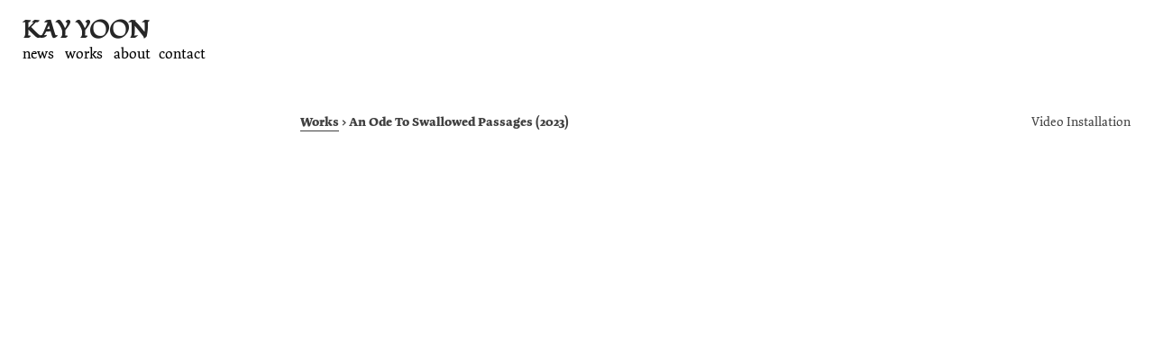

--- FILE ---
content_type: text/html; charset=UTF-8
request_url: https://kayyoon.de/An-Ode-To-Swallowed-Passages-2023-copy
body_size: 34056
content:
<!DOCTYPE html>
<!-- 

        Running on cargo.site

-->
<html lang="en" data-predefined-style="true" data-css-presets="true" data-css-preset data-typography-preset>
	<head>
<script>
				var __cargo_context__ = 'live';
				var __cargo_js_ver__ = 'c=2837859173';
				var __cargo_maint__ = false;
				
				
			</script>
					<meta http-equiv="X-UA-Compatible" content="IE=edge,chrome=1">
		<meta http-equiv="Content-Type" content="text/html; charset=utf-8">
		<meta name="viewport" content="initial-scale=1.0, maximum-scale=1.0, user-scalable=no">
		
			<meta name="robots" content="index,follow">
		<title>An Ode To Swallowed Passages (2023) copy — Kay Yoon</title>
		<meta name="description" content="Works &gt; An Ode To Swallowed Passages (2023)          Video Installation Photo: Kay Yoon / Edward Beierle">
				<meta name="twitter:card" content="summary_large_image">
		<meta name="twitter:title" content="An Ode To Swallowed Passages (2023) copy — Kay Yoon">
		<meta name="twitter:description" content="Works &gt; An Ode To Swallowed Passages (2023)          Video Installation Photo: Kay Yoon / Edward Beierle">
		<meta name="twitter:image" content="https://freight.cargo.site/w/1200/i/136c961550d9826e3408a2ea7d24adc5bdda4c65788b2c37cdf5e7a14ee6276e/DSC00565.jpg">
		<meta property="og:locale" content="en_US">
		<meta property="og:title" content="An Ode To Swallowed Passages (2023) copy — Kay Yoon">
		<meta property="og:description" content="Works &gt; An Ode To Swallowed Passages (2023)          Video Installation Photo: Kay Yoon / Edward Beierle">
		<meta property="og:url" content="https://kayyoon.de/An-Ode-To-Swallowed-Passages-2023-copy">
		<meta property="og:image" content="https://freight.cargo.site/w/1200/i/136c961550d9826e3408a2ea7d24adc5bdda4c65788b2c37cdf5e7a14ee6276e/DSC00565.jpg">
		<meta property="og:type" content="website">

		<link rel="preconnect" href="https://static.cargo.site" crossorigin>
		<link rel="preconnect" href="https://freight.cargo.site" crossorigin>

		<link rel="preconnect" href="https://fonts.gstatic.com" crossorigin>
				<link rel="preconnect" href="https://type.cargo.site" crossorigin>

		<!--<link rel="preload" href="https://static.cargo.site/assets/social/IconFont-Regular-0.9.3.woff2" as="font" type="font/woff" crossorigin>-->

		<meta name="google-site-verification" content="xN1-Xh5J05DuVfrFDVvGP0g9dNbTuh3ANVcia3qwBH4" />

		<link href="https://static.cargo.site/favicon/favicon.ico" rel="shortcut icon">
		<link href="https://kayyoon.de/rss" rel="alternate" type="application/rss+xml" title="Kay Yoon feed">

		<link href="//fonts.googleapis.com/css?family=Karla:200,200italic,300,300italic,400,400italic,500,500italic,600,600italic,700,700italic,800,800italic|Fondamento:400,400italic&c=2837859173&" id="" rel="stylesheet" type="text/css" />
<link href="https://kayyoon.de/stylesheet?c=2837859173&1711631472" id="member_stylesheet" rel="stylesheet" type="text/css" />
<style id="">@font-face{font-family:Icons;src:url(https://static.cargo.site/assets/social/IconFont-Regular-0.9.3.woff2);unicode-range:U+E000-E15C,U+F0000,U+FE0E}@font-face{font-family:Icons;src:url(https://static.cargo.site/assets/social/IconFont-Regular-0.9.3.woff2);font-weight:240;unicode-range:U+E000-E15C,U+F0000,U+FE0E}@font-face{font-family:Icons;src:url(https://static.cargo.site/assets/social/IconFont-Regular-0.9.3.woff2);unicode-range:U+E000-E15C,U+F0000,U+FE0E;font-weight:400}@font-face{font-family:Icons;src:url(https://static.cargo.site/assets/social/IconFont-Regular-0.9.3.woff2);unicode-range:U+E000-E15C,U+F0000,U+FE0E;font-weight:600}@font-face{font-family:Icons;src:url(https://static.cargo.site/assets/social/IconFont-Regular-0.9.3.woff2);unicode-range:U+E000-E15C,U+F0000,U+FE0E;font-weight:800}@font-face{font-family:Icons;src:url(https://static.cargo.site/assets/social/IconFont-Regular-0.9.3.woff2);unicode-range:U+E000-E15C,U+F0000,U+FE0E;font-style:italic}@font-face{font-family:Icons;src:url(https://static.cargo.site/assets/social/IconFont-Regular-0.9.3.woff2);unicode-range:U+E000-E15C,U+F0000,U+FE0E;font-weight:200;font-style:italic}@font-face{font-family:Icons;src:url(https://static.cargo.site/assets/social/IconFont-Regular-0.9.3.woff2);unicode-range:U+E000-E15C,U+F0000,U+FE0E;font-weight:400;font-style:italic}@font-face{font-family:Icons;src:url(https://static.cargo.site/assets/social/IconFont-Regular-0.9.3.woff2);unicode-range:U+E000-E15C,U+F0000,U+FE0E;font-weight:600;font-style:italic}@font-face{font-family:Icons;src:url(https://static.cargo.site/assets/social/IconFont-Regular-0.9.3.woff2);unicode-range:U+E000-E15C,U+F0000,U+FE0E;font-weight:800;font-style:italic}body.iconfont-loading,body.iconfont-loading *{color:transparent!important}body{-moz-osx-font-smoothing:grayscale;-webkit-font-smoothing:antialiased;-webkit-text-size-adjust:none}body.no-scroll{overflow:hidden}/*!
 * Content
 */.page{word-wrap:break-word}:focus{outline:0}.pointer-events-none{pointer-events:none}.pointer-events-auto{pointer-events:auto}.pointer-events-none .page_content .audio-player,.pointer-events-none .page_content .shop_product,.pointer-events-none .page_content a,.pointer-events-none .page_content audio,.pointer-events-none .page_content button,.pointer-events-none .page_content details,.pointer-events-none .page_content iframe,.pointer-events-none .page_content img,.pointer-events-none .page_content input,.pointer-events-none .page_content video{pointer-events:auto}.pointer-events-none .page_content *>a,.pointer-events-none .page_content>a{position:relative}s *{text-transform:inherit}#toolset{position:fixed;bottom:10px;right:10px;z-index:8}.mobile #toolset,.template_site_inframe #toolset{display:none}#toolset a{display:block;height:24px;width:24px;margin:0;padding:0;text-decoration:none;background:rgba(0,0,0,.2)}#toolset a:hover{background:rgba(0,0,0,.8)}[data-adminview] #toolset a,[data-adminview] #toolset_admin a{background:rgba(0,0,0,.04);pointer-events:none;cursor:default}#toolset_admin a:active{background:rgba(0,0,0,.7)}#toolset_admin a svg>*{transform:scale(1.1) translate(0,-.5px);transform-origin:50% 50%}#toolset_admin a svg{pointer-events:none;width:100%!important;height:auto!important}#following-container{overflow:auto;-webkit-overflow-scrolling:touch}#following-container iframe{height:100%;width:100%;position:absolute;top:0;left:0;right:0;bottom:0}:root{--following-width:-400px;--following-animation-duration:450ms}@keyframes following-open{0%{transform:translateX(0)}100%{transform:translateX(var(--following-width))}}@keyframes following-open-inverse{0%{transform:translateX(0)}100%{transform:translateX(calc(-1 * var(--following-width)))}}@keyframes following-close{0%{transform:translateX(var(--following-width))}100%{transform:translateX(0)}}@keyframes following-close-inverse{0%{transform:translateX(calc(-1 * var(--following-width)))}100%{transform:translateX(0)}}body.animate-left{animation:following-open var(--following-animation-duration);animation-fill-mode:both;animation-timing-function:cubic-bezier(.24,1,.29,1)}#following-container.animate-left{animation:following-close-inverse var(--following-animation-duration);animation-fill-mode:both;animation-timing-function:cubic-bezier(.24,1,.29,1)}#following-container.animate-left #following-frame{animation:following-close var(--following-animation-duration);animation-fill-mode:both;animation-timing-function:cubic-bezier(.24,1,.29,1)}body.animate-right{animation:following-close var(--following-animation-duration);animation-fill-mode:both;animation-timing-function:cubic-bezier(.24,1,.29,1)}#following-container.animate-right{animation:following-open-inverse var(--following-animation-duration);animation-fill-mode:both;animation-timing-function:cubic-bezier(.24,1,.29,1)}#following-container.animate-right #following-frame{animation:following-open var(--following-animation-duration);animation-fill-mode:both;animation-timing-function:cubic-bezier(.24,1,.29,1)}.slick-slider{position:relative;display:block;-moz-box-sizing:border-box;box-sizing:border-box;-webkit-user-select:none;-moz-user-select:none;-ms-user-select:none;user-select:none;-webkit-touch-callout:none;-khtml-user-select:none;-ms-touch-action:pan-y;touch-action:pan-y;-webkit-tap-highlight-color:transparent}.slick-list{position:relative;display:block;overflow:hidden;margin:0;padding:0}.slick-list:focus{outline:0}.slick-list.dragging{cursor:pointer;cursor:hand}.slick-slider .slick-list,.slick-slider .slick-track{transform:translate3d(0,0,0);will-change:transform}.slick-track{position:relative;top:0;left:0;display:block}.slick-track:after,.slick-track:before{display:table;content:'';width:1px;height:1px;margin-top:-1px;margin-left:-1px}.slick-track:after{clear:both}.slick-loading .slick-track{visibility:hidden}.slick-slide{display:none;float:left;height:100%;min-height:1px}[dir=rtl] .slick-slide{float:right}.content .slick-slide img{display:inline-block}.content .slick-slide img:not(.image-zoom){cursor:pointer}.content .scrub .slick-list,.content .scrub .slick-slide img:not(.image-zoom){cursor:ew-resize}body.slideshow-scrub-dragging *{cursor:ew-resize!important}.content .slick-slide img:not([src]),.content .slick-slide img[src='']{width:100%;height:auto}.slick-slide.slick-loading img{display:none}.slick-slide.dragging img{pointer-events:none}.slick-initialized .slick-slide{display:block}.slick-loading .slick-slide{visibility:hidden}.slick-vertical .slick-slide{display:block;height:auto;border:1px solid transparent}.slick-arrow.slick-hidden{display:none}.slick-arrow{position:absolute;z-index:9;width:0;top:0;height:100%;cursor:pointer;will-change:opacity;-webkit-transition:opacity 333ms cubic-bezier(.4,0,.22,1);transition:opacity 333ms cubic-bezier(.4,0,.22,1)}.slick-arrow.hidden{opacity:0}.slick-arrow svg{position:absolute;width:36px;height:36px;top:0;left:0;right:0;bottom:0;margin:auto;transform:translate(.25px,.25px)}.slick-arrow svg.right-arrow{transform:translate(.25px,.25px) scaleX(-1)}.slick-arrow svg:active{opacity:.75}.slick-arrow svg .arrow-shape{fill:none!important;stroke:#fff;stroke-linecap:square}.slick-arrow svg .arrow-outline{fill:none!important;stroke-width:2.5px;stroke:rgba(0,0,0,.6);stroke-linecap:square}.slick-arrow.slick-next{right:0;text-align:right}.slick-next svg,.wallpaper-navigation .slick-next svg{margin-right:10px}.mobile .slick-next svg{margin-right:10px}.slick-arrow.slick-prev{text-align:left}.slick-prev svg,.wallpaper-navigation .slick-prev svg{margin-left:10px}.mobile .slick-prev svg{margin-left:10px}.loading_animation{display:none;vertical-align:middle;z-index:15;line-height:0;pointer-events:none;border-radius:100%}.loading_animation.hidden{display:none}.loading_animation.pulsing{opacity:0;display:inline-block;animation-delay:.1s;-webkit-animation-delay:.1s;-moz-animation-delay:.1s;animation-duration:12s;animation-iteration-count:infinite;animation:fade-pulse-in .5s ease-in-out;-moz-animation:fade-pulse-in .5s ease-in-out;-webkit-animation:fade-pulse-in .5s ease-in-out;-webkit-animation-fill-mode:forwards;-moz-animation-fill-mode:forwards;animation-fill-mode:forwards}.loading_animation.pulsing.no-delay{animation-delay:0s;-webkit-animation-delay:0s;-moz-animation-delay:0s}.loading_animation div{border-radius:100%}.loading_animation div svg{max-width:100%;height:auto}.loading_animation div,.loading_animation div svg{width:20px;height:20px}.loading_animation.full-width svg{width:100%;height:auto}.loading_animation.full-width.big svg{width:100px;height:100px}.loading_animation div svg>*{fill:#ccc}.loading_animation div{-webkit-animation:spin-loading 12s ease-out;-webkit-animation-iteration-count:infinite;-moz-animation:spin-loading 12s ease-out;-moz-animation-iteration-count:infinite;animation:spin-loading 12s ease-out;animation-iteration-count:infinite}.loading_animation.hidden{display:none}[data-backdrop] .loading_animation{position:absolute;top:15px;left:15px;z-index:99}.loading_animation.position-absolute.middle{top:calc(50% - 10px);left:calc(50% - 10px)}.loading_animation.position-absolute.topleft{top:0;left:0}.loading_animation.position-absolute.middleright{top:calc(50% - 10px);right:1rem}.loading_animation.position-absolute.middleleft{top:calc(50% - 10px);left:1rem}.loading_animation.gray div svg>*{fill:#999}.loading_animation.gray-dark div svg>*{fill:#666}.loading_animation.gray-darker div svg>*{fill:#555}.loading_animation.gray-light div svg>*{fill:#ccc}.loading_animation.white div svg>*{fill:rgba(255,255,255,.85)}.loading_animation.blue div svg>*{fill:#698fff}.loading_animation.inline{display:inline-block;margin-bottom:.5ex}.loading_animation.inline.left{margin-right:.5ex}@-webkit-keyframes fade-pulse-in{0%{opacity:0}50%{opacity:.5}100%{opacity:1}}@-moz-keyframes fade-pulse-in{0%{opacity:0}50%{opacity:.5}100%{opacity:1}}@keyframes fade-pulse-in{0%{opacity:0}50%{opacity:.5}100%{opacity:1}}@-webkit-keyframes pulsate{0%{opacity:1}50%{opacity:0}100%{opacity:1}}@-moz-keyframes pulsate{0%{opacity:1}50%{opacity:0}100%{opacity:1}}@keyframes pulsate{0%{opacity:1}50%{opacity:0}100%{opacity:1}}@-webkit-keyframes spin-loading{0%{transform:rotate(0)}9%{transform:rotate(1050deg)}18%{transform:rotate(-1090deg)}20%{transform:rotate(-1080deg)}23%{transform:rotate(-1080deg)}28%{transform:rotate(-1095deg)}29%{transform:rotate(-1065deg)}34%{transform:rotate(-1080deg)}35%{transform:rotate(-1050deg)}40%{transform:rotate(-1065deg)}41%{transform:rotate(-1035deg)}44%{transform:rotate(-1035deg)}47%{transform:rotate(-2160deg)}50%{transform:rotate(-2160deg)}56%{transform:rotate(45deg)}60%{transform:rotate(45deg)}80%{transform:rotate(6120deg)}100%{transform:rotate(0)}}@keyframes spin-loading{0%{transform:rotate(0)}9%{transform:rotate(1050deg)}18%{transform:rotate(-1090deg)}20%{transform:rotate(-1080deg)}23%{transform:rotate(-1080deg)}28%{transform:rotate(-1095deg)}29%{transform:rotate(-1065deg)}34%{transform:rotate(-1080deg)}35%{transform:rotate(-1050deg)}40%{transform:rotate(-1065deg)}41%{transform:rotate(-1035deg)}44%{transform:rotate(-1035deg)}47%{transform:rotate(-2160deg)}50%{transform:rotate(-2160deg)}56%{transform:rotate(45deg)}60%{transform:rotate(45deg)}80%{transform:rotate(6120deg)}100%{transform:rotate(0)}}[grid-row]{align-items:flex-start;box-sizing:border-box;display:-webkit-box;display:-webkit-flex;display:-ms-flexbox;display:flex;-webkit-flex-wrap:wrap;-ms-flex-wrap:wrap;flex-wrap:wrap}[grid-col]{box-sizing:border-box}[grid-row] [grid-col].empty:after{content:"\0000A0";cursor:text}body.mobile[data-adminview=content-editproject] [grid-row] [grid-col].empty:after{display:none}[grid-col=auto]{-webkit-box-flex:1;-webkit-flex:1;-ms-flex:1;flex:1}[grid-col=x12]{width:100%}[grid-col=x11]{width:50%}[grid-col=x10]{width:33.33%}[grid-col=x9]{width:25%}[grid-col=x8]{width:20%}[grid-col=x7]{width:16.666666667%}[grid-col=x6]{width:14.285714286%}[grid-col=x5]{width:12.5%}[grid-col=x4]{width:11.111111111%}[grid-col=x3]{width:10%}[grid-col=x2]{width:9.090909091%}[grid-col=x1]{width:8.333333333%}[grid-col="1"]{width:8.33333%}[grid-col="2"]{width:16.66667%}[grid-col="3"]{width:25%}[grid-col="4"]{width:33.33333%}[grid-col="5"]{width:41.66667%}[grid-col="6"]{width:50%}[grid-col="7"]{width:58.33333%}[grid-col="8"]{width:66.66667%}[grid-col="9"]{width:75%}[grid-col="10"]{width:83.33333%}[grid-col="11"]{width:91.66667%}[grid-col="12"]{width:100%}body.mobile [grid-responsive] [grid-col]{width:100%;-webkit-box-flex:none;-webkit-flex:none;-ms-flex:none;flex:none}[data-ce-host=true][contenteditable=true] [grid-pad]{pointer-events:none}[data-ce-host=true][contenteditable=true] [grid-pad]>*{pointer-events:auto}[grid-pad="0"]{padding:0}[grid-pad="0.25"]{padding:.125rem}[grid-pad="0.5"]{padding:.25rem}[grid-pad="0.75"]{padding:.375rem}[grid-pad="1"]{padding:.5rem}[grid-pad="1.25"]{padding:.625rem}[grid-pad="1.5"]{padding:.75rem}[grid-pad="1.75"]{padding:.875rem}[grid-pad="2"]{padding:1rem}[grid-pad="2.5"]{padding:1.25rem}[grid-pad="3"]{padding:1.5rem}[grid-pad="3.5"]{padding:1.75rem}[grid-pad="4"]{padding:2rem}[grid-pad="5"]{padding:2.5rem}[grid-pad="6"]{padding:3rem}[grid-pad="7"]{padding:3.5rem}[grid-pad="8"]{padding:4rem}[grid-pad="9"]{padding:4.5rem}[grid-pad="10"]{padding:5rem}[grid-gutter="0"]{margin:0}[grid-gutter="0.5"]{margin:-.25rem}[grid-gutter="1"]{margin:-.5rem}[grid-gutter="1.5"]{margin:-.75rem}[grid-gutter="2"]{margin:-1rem}[grid-gutter="2.5"]{margin:-1.25rem}[grid-gutter="3"]{margin:-1.5rem}[grid-gutter="3.5"]{margin:-1.75rem}[grid-gutter="4"]{margin:-2rem}[grid-gutter="5"]{margin:-2.5rem}[grid-gutter="6"]{margin:-3rem}[grid-gutter="7"]{margin:-3.5rem}[grid-gutter="8"]{margin:-4rem}[grid-gutter="10"]{margin:-5rem}[grid-gutter="12"]{margin:-6rem}[grid-gutter="14"]{margin:-7rem}[grid-gutter="16"]{margin:-8rem}[grid-gutter="18"]{margin:-9rem}[grid-gutter="20"]{margin:-10rem}small{max-width:100%;text-decoration:inherit}img:not([src]),img[src='']{outline:1px solid rgba(177,177,177,.4);outline-offset:-1px;content:url([data-uri])}img.image-zoom{cursor:-webkit-zoom-in;cursor:-moz-zoom-in;cursor:zoom-in}#imprimatur{color:#333;font-size:10px;font-family:-apple-system,BlinkMacSystemFont,"Segoe UI",Roboto,Oxygen,Ubuntu,Cantarell,"Open Sans","Helvetica Neue",sans-serif,"Sans Serif",Icons;/*!System*/position:fixed;opacity:.3;right:-28px;bottom:160px;transform:rotate(270deg);-ms-transform:rotate(270deg);-webkit-transform:rotate(270deg);z-index:8;text-transform:uppercase;color:#999;opacity:.5;padding-bottom:2px;text-decoration:none}.mobile #imprimatur{display:none}bodycopy cargo-link a{font-family:-apple-system,BlinkMacSystemFont,"Segoe UI",Roboto,Oxygen,Ubuntu,Cantarell,"Open Sans","Helvetica Neue",sans-serif,"Sans Serif",Icons;/*!System*/font-size:12px;font-style:normal;font-weight:400;transform:rotate(270deg);text-decoration:none;position:fixed!important;right:-27px;bottom:100px;text-decoration:none;letter-spacing:normal;background:0 0;border:0;border-bottom:0;outline:0}/*! PhotoSwipe Default UI CSS by Dmitry Semenov | photoswipe.com | MIT license */.pswp--has_mouse .pswp__button--arrow--left,.pswp--has_mouse .pswp__button--arrow--right,.pswp__ui{visibility:visible}.pswp--minimal--dark .pswp__top-bar,.pswp__button{background:0 0}.pswp,.pswp__bg,.pswp__container,.pswp__img--placeholder,.pswp__zoom-wrap,.quick-view-navigation{-webkit-backface-visibility:hidden}.pswp__button{cursor:pointer;opacity:1;-webkit-appearance:none;transition:opacity .2s;-webkit-box-shadow:none;box-shadow:none}.pswp__button-close>svg{top:10px;right:10px;margin-left:auto}.pswp--touch .quick-view-navigation{display:none}.pswp__ui{-webkit-font-smoothing:auto;opacity:1;z-index:1550}.quick-view-navigation{will-change:opacity;-webkit-transition:opacity 333ms cubic-bezier(.4,0,.22,1);transition:opacity 333ms cubic-bezier(.4,0,.22,1)}.quick-view-navigation .pswp__group .pswp__button{pointer-events:auto}.pswp__button>svg{position:absolute;width:36px;height:36px}.quick-view-navigation .pswp__group:active svg{opacity:.75}.pswp__button svg .shape-shape{fill:#fff}.pswp__button svg .shape-outline{fill:#000}.pswp__button-prev>svg{top:0;bottom:0;left:10px;margin:auto}.pswp__button-next>svg{top:0;bottom:0;right:10px;margin:auto}.quick-view-navigation .pswp__group .pswp__button-prev{position:absolute;left:0;top:0;width:0;height:100%}.quick-view-navigation .pswp__group .pswp__button-next{position:absolute;right:0;top:0;width:0;height:100%}.quick-view-navigation .close-button,.quick-view-navigation .left-arrow,.quick-view-navigation .right-arrow{transform:translate(.25px,.25px)}.quick-view-navigation .right-arrow{transform:translate(.25px,.25px) scaleX(-1)}.pswp__button svg .shape-outline{fill:transparent!important;stroke:#000;stroke-width:2.5px;stroke-linecap:square}.pswp__button svg .shape-shape{fill:transparent!important;stroke:#fff;stroke-width:1.5px;stroke-linecap:square}.pswp__bg,.pswp__scroll-wrap,.pswp__zoom-wrap{width:100%;position:absolute}.quick-view-navigation .pswp__group .pswp__button-close{margin:0}.pswp__container,.pswp__item,.pswp__zoom-wrap{right:0;bottom:0;top:0;position:absolute;left:0}.pswp__ui--hidden .pswp__button{opacity:.001}.pswp__ui--hidden .pswp__button,.pswp__ui--hidden .pswp__button *{pointer-events:none}.pswp .pswp__ui.pswp__ui--displaynone{display:none}.pswp__element--disabled{display:none!important}/*! PhotoSwipe main CSS by Dmitry Semenov | photoswipe.com | MIT license */.pswp{position:fixed;display:none;height:100%;width:100%;top:0;left:0;right:0;bottom:0;margin:auto;-ms-touch-action:none;touch-action:none;z-index:9999999;-webkit-text-size-adjust:100%;line-height:initial;letter-spacing:initial;outline:0}.pswp img{max-width:none}.pswp--zoom-disabled .pswp__img{cursor:default!important}.pswp--animate_opacity{opacity:.001;will-change:opacity;-webkit-transition:opacity 333ms cubic-bezier(.4,0,.22,1);transition:opacity 333ms cubic-bezier(.4,0,.22,1)}.pswp--open{display:block}.pswp--zoom-allowed .pswp__img{cursor:-webkit-zoom-in;cursor:-moz-zoom-in;cursor:zoom-in}.pswp--zoomed-in .pswp__img{cursor:-webkit-grab;cursor:-moz-grab;cursor:grab}.pswp--dragging .pswp__img{cursor:-webkit-grabbing;cursor:-moz-grabbing;cursor:grabbing}.pswp__bg{left:0;top:0;height:100%;opacity:0;transform:translateZ(0);will-change:opacity}.pswp__scroll-wrap{left:0;top:0;height:100%}.pswp__container,.pswp__zoom-wrap{-ms-touch-action:none;touch-action:none}.pswp__container,.pswp__img{-webkit-user-select:none;-moz-user-select:none;-ms-user-select:none;user-select:none;-webkit-tap-highlight-color:transparent;-webkit-touch-callout:none}.pswp__zoom-wrap{-webkit-transform-origin:left top;-ms-transform-origin:left top;transform-origin:left top;-webkit-transition:-webkit-transform 222ms cubic-bezier(.4,0,.22,1);transition:transform 222ms cubic-bezier(.4,0,.22,1)}.pswp__bg{-webkit-transition:opacity 222ms cubic-bezier(.4,0,.22,1);transition:opacity 222ms cubic-bezier(.4,0,.22,1)}.pswp--animated-in .pswp__bg,.pswp--animated-in .pswp__zoom-wrap{-webkit-transition:none;transition:none}.pswp--hide-overflow .pswp__scroll-wrap,.pswp--hide-overflow.pswp{overflow:hidden}.pswp__img{position:absolute;width:auto;height:auto;top:0;left:0}.pswp__img--placeholder--blank{background:#222}.pswp--ie .pswp__img{width:100%!important;height:auto!important;left:0;top:0}.pswp__ui--idle{opacity:0}.pswp__error-msg{position:absolute;left:0;top:50%;width:100%;text-align:center;font-size:14px;line-height:16px;margin-top:-8px;color:#ccc}.pswp__error-msg a{color:#ccc;text-decoration:underline}.pswp__error-msg{font-family:-apple-system,BlinkMacSystemFont,"Segoe UI",Roboto,Oxygen,Ubuntu,Cantarell,"Open Sans","Helvetica Neue",sans-serif}.quick-view.mouse-down .iframe-item{pointer-events:none!important}.quick-view-caption-positioner{pointer-events:none;width:100%;height:100%}.quick-view-caption-wrapper{margin:auto;position:absolute;bottom:0;left:0;right:0}.quick-view-horizontal-align-left .quick-view-caption-wrapper{margin-left:0}.quick-view-horizontal-align-right .quick-view-caption-wrapper{margin-right:0}[data-quick-view-caption]{transition:.1s opacity ease-in-out;position:absolute;bottom:0;left:0;right:0}.quick-view-horizontal-align-left [data-quick-view-caption]{text-align:left}.quick-view-horizontal-align-right [data-quick-view-caption]{text-align:right}.quick-view-caption{transition:.1s opacity ease-in-out}.quick-view-caption>*{display:inline-block}.quick-view-caption *{pointer-events:auto}.quick-view-caption.hidden{opacity:0}.shop_product .dropdown_wrapper{flex:0 0 100%;position:relative}.shop_product select{appearance:none;-moz-appearance:none;-webkit-appearance:none;outline:0;-webkit-font-smoothing:antialiased;-moz-osx-font-smoothing:grayscale;cursor:pointer;border-radius:0;white-space:nowrap;overflow:hidden!important;text-overflow:ellipsis}.shop_product select.dropdown::-ms-expand{display:none}.shop_product a{cursor:pointer;border-bottom:none;text-decoration:none}.shop_product a.out-of-stock{pointer-events:none}body.audio-player-dragging *{cursor:ew-resize!important}.audio-player{display:inline-flex;flex:1 0 calc(100% - 2px);width:calc(100% - 2px)}.audio-player .button{height:100%;flex:0 0 3.3rem;display:flex}.audio-player .separator{left:3.3rem;height:100%}.audio-player .buffer{width:0%;height:100%;transition:left .3s linear,width .3s linear}.audio-player.seeking .buffer{transition:left 0s,width 0s}.audio-player.seeking{user-select:none;-webkit-user-select:none;cursor:ew-resize}.audio-player.seeking *{user-select:none;-webkit-user-select:none;cursor:ew-resize}.audio-player .bar{overflow:hidden;display:flex;justify-content:space-between;align-content:center;flex-grow:1}.audio-player .progress{width:0%;height:100%;transition:width .3s linear}.audio-player.seeking .progress{transition:width 0s}.audio-player .pause,.audio-player .play{cursor:pointer;height:100%}.audio-player .note-icon{margin:auto 0;order:2;flex:0 1 auto}.audio-player .title{white-space:nowrap;overflow:hidden;text-overflow:ellipsis;pointer-events:none;user-select:none;padding:.5rem 0 .5rem 1rem;margin:auto auto auto 0;flex:0 3 auto;min-width:0;width:100%}.audio-player .total-time{flex:0 1 auto;margin:auto 0}.audio-player .current-time,.audio-player .play-text{flex:0 1 auto;margin:auto 0}.audio-player .stream-anim{user-select:none;margin:auto auto auto 0}.audio-player .stream-anim span{display:inline-block}.audio-player .buffer,.audio-player .current-time,.audio-player .note-svg,.audio-player .play-text,.audio-player .separator,.audio-player .total-time{user-select:none;pointer-events:none}.audio-player .buffer,.audio-player .play-text,.audio-player .progress{position:absolute}.audio-player,.audio-player .bar,.audio-player .button,.audio-player .current-time,.audio-player .note-icon,.audio-player .pause,.audio-player .play,.audio-player .total-time{position:relative}body.mobile .audio-player,body.mobile .audio-player *{-webkit-touch-callout:none}#standalone-admin-frame{border:0;width:400px;position:absolute;right:0;top:0;height:100vh;z-index:99}body[standalone-admin=true] #standalone-admin-frame{transform:translate(0,0)}body[standalone-admin=true] .main_container{width:calc(100% - 400px)}body[standalone-admin=false] #standalone-admin-frame{transform:translate(100%,0)}body[standalone-admin=false] .main_container{width:100%}.toggle_standaloneAdmin{position:fixed;top:0;right:400px;height:40px;width:40px;z-index:999;cursor:pointer;background-color:rgba(0,0,0,.4)}.toggle_standaloneAdmin:active{opacity:.7}body[standalone-admin=false] .toggle_standaloneAdmin{right:0}.toggle_standaloneAdmin *{color:#fff;fill:#fff}.toggle_standaloneAdmin svg{padding:6px;width:100%;height:100%;opacity:.85}body[standalone-admin=false] .toggle_standaloneAdmin #close,body[standalone-admin=true] .toggle_standaloneAdmin #backdropsettings{display:none}.toggle_standaloneAdmin>div{width:100%;height:100%}#admin_toggle_button{position:fixed;top:50%;transform:translate(0,-50%);right:400px;height:36px;width:12px;z-index:999;cursor:pointer;background-color:rgba(0,0,0,.09);padding-left:2px;margin-right:5px}#admin_toggle_button .bar{content:'';background:rgba(0,0,0,.09);position:fixed;width:5px;bottom:0;top:0;z-index:10}#admin_toggle_button:active{background:rgba(0,0,0,.065)}#admin_toggle_button *{color:#fff;fill:#fff}#admin_toggle_button svg{padding:0;width:16px;height:36px;margin-left:1px;opacity:1}#admin_toggle_button svg *{fill:#fff;opacity:1}#admin_toggle_button[data-state=closed] .toggle_admin_close{display:none}#admin_toggle_button[data-state=closed],#admin_toggle_button[data-state=closed] .toggle_admin_open{width:20px;cursor:pointer;margin:0}#admin_toggle_button[data-state=closed] svg{margin-left:2px}#admin_toggle_button[data-state=open] .toggle_admin_open{display:none}select,select *{text-rendering:auto!important}b b{font-weight:inherit}*{-webkit-box-sizing:border-box;-moz-box-sizing:border-box;box-sizing:border-box}customhtml>*{position:relative;z-index:10}body,html{min-height:100vh;margin:0;padding:0}html{touch-action:manipulation;position:relative;background-color:#fff}.main_container{min-height:100vh;width:100%;overflow:hidden}.container{display:-webkit-box;display:-webkit-flex;display:-moz-box;display:-ms-flexbox;display:flex;-webkit-flex-wrap:wrap;-moz-flex-wrap:wrap;-ms-flex-wrap:wrap;flex-wrap:wrap;max-width:100%;width:100%;overflow:visible}.container{align-items:flex-start;-webkit-align-items:flex-start}.page{z-index:2}.page ul li>text-limit{display:block}.content,.content_container,.pinned{-webkit-flex:1 0 auto;-moz-flex:1 0 auto;-ms-flex:1 0 auto;flex:1 0 auto;max-width:100%}.content_container{width:100%}.content_container.full_height{min-height:100vh}.page_background{position:absolute;top:0;left:0;width:100%;height:100%}.page_container{position:relative;overflow:visible;width:100%}.backdrop{position:absolute;top:0;z-index:1;width:100%;height:100%;max-height:100vh}.backdrop>div{position:absolute;top:0;left:0;width:100%;height:100%;-webkit-backface-visibility:hidden;backface-visibility:hidden;transform:translate3d(0,0,0);contain:strict}[data-backdrop].backdrop>div[data-overflowing]{max-height:100vh;position:absolute;top:0;left:0}body.mobile [split-responsive]{display:flex;flex-direction:column}body.mobile [split-responsive] .container{width:100%;order:2}body.mobile [split-responsive] .backdrop{position:relative;height:50vh;width:100%;order:1}body.mobile [split-responsive] [data-auxiliary].backdrop{position:absolute;height:50vh;width:100%;order:1}.page{position:relative;z-index:2}img[data-align=left]{float:left}img[data-align=right]{float:right}[data-rotation]{transform-origin:center center}.content .page_content:not([contenteditable=true]) [data-draggable]{pointer-events:auto!important;backface-visibility:hidden}.preserve-3d{-moz-transform-style:preserve-3d;transform-style:preserve-3d}.content .page_content:not([contenteditable=true]) [data-draggable] iframe{pointer-events:none!important}.dragging-active iframe{pointer-events:none!important}.content .page_content:not([contenteditable=true]) [data-draggable]:active{opacity:1}.content .scroll-transition-fade{transition:transform 1s ease-in-out,opacity .8s ease-in-out}.content .scroll-transition-fade.below-viewport{opacity:0;transform:translateY(40px)}.mobile.full_width .page_container:not([split-layout]) .container_width{width:100%}[data-view=pinned_bottom] .bottom_pin_invisibility{visibility:hidden}.pinned{position:relative;width:100%}.pinned .page_container.accommodate:not(.fixed):not(.overlay){z-index:2}.pinned .page_container.overlay{position:absolute;z-index:4}.pinned .page_container.overlay.fixed{position:fixed}.pinned .page_container.overlay.fixed .page{max-height:100vh;-webkit-overflow-scrolling:touch}.pinned .page_container.overlay.fixed .page.allow-scroll{overflow-y:auto;overflow-x:hidden}.pinned .page_container.overlay.fixed .page.allow-scroll{align-items:flex-start;-webkit-align-items:flex-start}.pinned .page_container .page.allow-scroll::-webkit-scrollbar{width:0;background:0 0;display:none}.pinned.pinned_top .page_container.overlay{left:0;top:0}.pinned.pinned_bottom .page_container.overlay{left:0;bottom:0}div[data-container=set]:empty{margin-top:1px}.thumbnails{position:relative;z-index:1}[thumbnails=grid]{align-items:baseline}[thumbnails=justify] .thumbnail{box-sizing:content-box}[thumbnails][data-padding-zero] .thumbnail{margin-bottom:-1px}[thumbnails=montessori] .thumbnail{pointer-events:auto;position:absolute}[thumbnails] .thumbnail>a{display:block;text-decoration:none}[thumbnails=montessori]{height:0}[thumbnails][data-resizing],[thumbnails][data-resizing] *{cursor:nwse-resize}[thumbnails] .thumbnail .resize-handle{cursor:nwse-resize;width:26px;height:26px;padding:5px;position:absolute;opacity:.75;right:-1px;bottom:-1px;z-index:100}[thumbnails][data-resizing] .resize-handle{display:none}[thumbnails] .thumbnail .resize-handle svg{position:absolute;top:0;left:0}[thumbnails] .thumbnail .resize-handle:hover{opacity:1}[data-can-move].thumbnail .resize-handle svg .resize_path_outline{fill:#fff}[data-can-move].thumbnail .resize-handle svg .resize_path{fill:#000}[thumbnails=montessori] .thumbnail_sizer{height:0;width:100%;position:relative;padding-bottom:100%;pointer-events:none}[thumbnails] .thumbnail img{display:block;min-height:3px;margin-bottom:0}[thumbnails] .thumbnail img:not([src]),img[src=""]{margin:0!important;width:100%;min-height:3px;height:100%!important;position:absolute}[aspect-ratio="1x1"].thumb_image{height:0;padding-bottom:100%;overflow:hidden}[aspect-ratio="4x3"].thumb_image{height:0;padding-bottom:75%;overflow:hidden}[aspect-ratio="16x9"].thumb_image{height:0;padding-bottom:56.25%;overflow:hidden}[thumbnails] .thumb_image{width:100%;position:relative}[thumbnails][thumbnail-vertical-align=top]{align-items:flex-start}[thumbnails][thumbnail-vertical-align=middle]{align-items:center}[thumbnails][thumbnail-vertical-align=bottom]{align-items:baseline}[thumbnails][thumbnail-horizontal-align=left]{justify-content:flex-start}[thumbnails][thumbnail-horizontal-align=middle]{justify-content:center}[thumbnails][thumbnail-horizontal-align=right]{justify-content:flex-end}.thumb_image.default_image>svg{position:absolute;top:0;left:0;bottom:0;right:0;width:100%;height:100%}.thumb_image.default_image{outline:1px solid #ccc;outline-offset:-1px;position:relative}.mobile.full_width [data-view=Thumbnail] .thumbnails_width{width:100%}.content [data-draggable] a:active,.content [data-draggable] img:active{opacity:initial}.content .draggable-dragging{opacity:initial}[data-draggable].draggable_visible{visibility:visible}[data-draggable].draggable_hidden{visibility:hidden}.gallery_card [data-draggable],.marquee [data-draggable]{visibility:inherit}[data-draggable]{visibility:visible;background-color:rgba(0,0,0,.003)}#site_menu_panel_container .image-gallery:not(.initialized){height:0;padding-bottom:100%;min-height:initial}.image-gallery:not(.initialized){min-height:100vh;visibility:hidden;width:100%}.image-gallery .gallery_card img{display:block;width:100%;height:auto}.image-gallery .gallery_card{transform-origin:center}.image-gallery .gallery_card.dragging{opacity:.1;transform:initial!important}.image-gallery:not([image-gallery=slideshow]) .gallery_card iframe:only-child,.image-gallery:not([image-gallery=slideshow]) .gallery_card video:only-child{width:100%;height:100%;top:0;left:0;position:absolute}.image-gallery[image-gallery=slideshow] .gallery_card video[muted][autoplay]:not([controls]),.image-gallery[image-gallery=slideshow] .gallery_card video[muted][data-autoplay]:not([controls]){pointer-events:none}.image-gallery [image-gallery-pad="0"] video:only-child{object-fit:cover;height:calc(100% + 1px)}div.image-gallery>a,div.image-gallery>iframe,div.image-gallery>img,div.image-gallery>video{display:none}[image-gallery-row]{align-items:flex-start;box-sizing:border-box;display:-webkit-box;display:-webkit-flex;display:-ms-flexbox;display:flex;-webkit-flex-wrap:wrap;-ms-flex-wrap:wrap;flex-wrap:wrap}.image-gallery .gallery_card_image{width:100%;position:relative}[data-predefined-style=true] .image-gallery a.gallery_card{display:block;border:none}[image-gallery-col]{box-sizing:border-box}[image-gallery-col=x12]{width:100%}[image-gallery-col=x11]{width:50%}[image-gallery-col=x10]{width:33.33%}[image-gallery-col=x9]{width:25%}[image-gallery-col=x8]{width:20%}[image-gallery-col=x7]{width:16.666666667%}[image-gallery-col=x6]{width:14.285714286%}[image-gallery-col=x5]{width:12.5%}[image-gallery-col=x4]{width:11.111111111%}[image-gallery-col=x3]{width:10%}[image-gallery-col=x2]{width:9.090909091%}[image-gallery-col=x1]{width:8.333333333%}.content .page_content [image-gallery-pad].image-gallery{pointer-events:none}.content .page_content [image-gallery-pad].image-gallery .gallery_card_image>*,.content .page_content [image-gallery-pad].image-gallery .gallery_image_caption{pointer-events:auto}.content .page_content [image-gallery-pad="0"]{padding:0}.content .page_content [image-gallery-pad="0.25"]{padding:.125rem}.content .page_content [image-gallery-pad="0.5"]{padding:.25rem}.content .page_content [image-gallery-pad="0.75"]{padding:.375rem}.content .page_content [image-gallery-pad="1"]{padding:.5rem}.content .page_content [image-gallery-pad="1.25"]{padding:.625rem}.content .page_content [image-gallery-pad="1.5"]{padding:.75rem}.content .page_content [image-gallery-pad="1.75"]{padding:.875rem}.content .page_content [image-gallery-pad="2"]{padding:1rem}.content .page_content [image-gallery-pad="2.5"]{padding:1.25rem}.content .page_content [image-gallery-pad="3"]{padding:1.5rem}.content .page_content [image-gallery-pad="3.5"]{padding:1.75rem}.content .page_content [image-gallery-pad="4"]{padding:2rem}.content .page_content [image-gallery-pad="5"]{padding:2.5rem}.content .page_content [image-gallery-pad="6"]{padding:3rem}.content .page_content [image-gallery-pad="7"]{padding:3.5rem}.content .page_content [image-gallery-pad="8"]{padding:4rem}.content .page_content [image-gallery-pad="9"]{padding:4.5rem}.content .page_content [image-gallery-pad="10"]{padding:5rem}.content .page_content [image-gallery-gutter="0"]{margin:0}.content .page_content [image-gallery-gutter="0.5"]{margin:-.25rem}.content .page_content [image-gallery-gutter="1"]{margin:-.5rem}.content .page_content [image-gallery-gutter="1.5"]{margin:-.75rem}.content .page_content [image-gallery-gutter="2"]{margin:-1rem}.content .page_content [image-gallery-gutter="2.5"]{margin:-1.25rem}.content .page_content [image-gallery-gutter="3"]{margin:-1.5rem}.content .page_content [image-gallery-gutter="3.5"]{margin:-1.75rem}.content .page_content [image-gallery-gutter="4"]{margin:-2rem}.content .page_content [image-gallery-gutter="5"]{margin:-2.5rem}.content .page_content [image-gallery-gutter="6"]{margin:-3rem}.content .page_content [image-gallery-gutter="7"]{margin:-3.5rem}.content .page_content [image-gallery-gutter="8"]{margin:-4rem}.content .page_content [image-gallery-gutter="10"]{margin:-5rem}.content .page_content [image-gallery-gutter="12"]{margin:-6rem}.content .page_content [image-gallery-gutter="14"]{margin:-7rem}.content .page_content [image-gallery-gutter="16"]{margin:-8rem}.content .page_content [image-gallery-gutter="18"]{margin:-9rem}.content .page_content [image-gallery-gutter="20"]{margin:-10rem}[image-gallery=slideshow]:not(.initialized)>*{min-height:1px;opacity:0;min-width:100%}[image-gallery=slideshow][data-constrained-by=height] [image-gallery-vertical-align].slick-track{align-items:flex-start}[image-gallery=slideshow] img.image-zoom:active{opacity:initial}[image-gallery=slideshow].slick-initialized .gallery_card{pointer-events:none}[image-gallery=slideshow].slick-initialized .gallery_card.slick-current{pointer-events:auto}[image-gallery=slideshow] .gallery_card:not(.has_caption){line-height:0}.content .page_content [image-gallery=slideshow].image-gallery>*{pointer-events:auto}.content [image-gallery=slideshow].image-gallery.slick-initialized .gallery_card{overflow:hidden;margin:0;display:flex;flex-flow:row wrap;flex-shrink:0}.content [image-gallery=slideshow].image-gallery.slick-initialized .gallery_card.slick-current{overflow:visible}[image-gallery=slideshow] .gallery_image_caption{opacity:1;transition:opacity .3s;-webkit-transition:opacity .3s;width:100%;margin-left:auto;margin-right:auto;clear:both}[image-gallery-horizontal-align=left] .gallery_image_caption{text-align:left}[image-gallery-horizontal-align=middle] .gallery_image_caption{text-align:center}[image-gallery-horizontal-align=right] .gallery_image_caption{text-align:right}[image-gallery=slideshow][data-slideshow-in-transition] .gallery_image_caption{opacity:0;transition:opacity .3s;-webkit-transition:opacity .3s}[image-gallery=slideshow] .gallery_card_image{width:initial;margin:0;display:inline-block}[image-gallery=slideshow] .gallery_card img{margin:0;display:block}[image-gallery=slideshow][data-exploded]{align-items:flex-start;box-sizing:border-box;display:-webkit-box;display:-webkit-flex;display:-ms-flexbox;display:flex;-webkit-flex-wrap:wrap;-ms-flex-wrap:wrap;flex-wrap:wrap;justify-content:flex-start;align-content:flex-start}[image-gallery=slideshow][data-exploded] .gallery_card{padding:1rem;width:16.666%}[image-gallery=slideshow][data-exploded] .gallery_card_image{height:0;display:block;width:100%}[image-gallery=grid]{align-items:baseline}[image-gallery=grid] .gallery_card.has_caption .gallery_card_image{display:block}[image-gallery=grid] [image-gallery-pad="0"].gallery_card{margin-bottom:-1px}[image-gallery=grid] .gallery_card img{margin:0}[image-gallery=columns] .gallery_card img{margin:0}[image-gallery=justify]{align-items:flex-start}[image-gallery=justify] .gallery_card img{margin:0}[image-gallery=montessori][image-gallery-row]{display:block}[image-gallery=montessori] a.gallery_card,[image-gallery=montessori] div.gallery_card{position:absolute;pointer-events:auto}[image-gallery=montessori][data-can-move] .gallery_card,[image-gallery=montessori][data-can-move] .gallery_card .gallery_card_image,[image-gallery=montessori][data-can-move] .gallery_card .gallery_card_image>*{cursor:move}[image-gallery=montessori]{position:relative;height:0}[image-gallery=freeform] .gallery_card{position:relative}[image-gallery=freeform] [image-gallery-pad="0"].gallery_card{margin-bottom:-1px}[image-gallery-vertical-align]{display:flex;flex-flow:row wrap}[image-gallery-vertical-align].slick-track{display:flex;flex-flow:row nowrap}.image-gallery .slick-list{margin-bottom:-.3px}[image-gallery-vertical-align=top]{align-content:flex-start;align-items:flex-start}[image-gallery-vertical-align=middle]{align-items:center;align-content:center}[image-gallery-vertical-align=bottom]{align-content:flex-end;align-items:flex-end}[image-gallery-horizontal-align=left]{justify-content:flex-start}[image-gallery-horizontal-align=middle]{justify-content:center}[image-gallery-horizontal-align=right]{justify-content:flex-end}.image-gallery[data-resizing],.image-gallery[data-resizing] *{cursor:nwse-resize!important}.image-gallery .gallery_card .resize-handle,.image-gallery .gallery_card .resize-handle *{cursor:nwse-resize!important}.image-gallery .gallery_card .resize-handle{width:26px;height:26px;padding:5px;position:absolute;opacity:.75;right:-1px;bottom:-1px;z-index:10}.image-gallery[data-resizing] .resize-handle{display:none}.image-gallery .gallery_card .resize-handle svg{cursor:nwse-resize!important;position:absolute;top:0;left:0}.image-gallery .gallery_card .resize-handle:hover{opacity:1}[data-can-move].gallery_card .resize-handle svg .resize_path_outline{fill:#fff}[data-can-move].gallery_card .resize-handle svg .resize_path{fill:#000}[image-gallery=montessori] .thumbnail_sizer{height:0;width:100%;position:relative;padding-bottom:100%;pointer-events:none}#site_menu_button{display:block;text-decoration:none;pointer-events:auto;z-index:9;vertical-align:top;cursor:pointer;box-sizing:content-box;font-family:Icons}#site_menu_button.custom_icon{padding:0;line-height:0}#site_menu_button.custom_icon img{width:100%;height:auto}#site_menu_wrapper.disabled #site_menu_button{display:none}#site_menu_wrapper.mobile_only #site_menu_button{display:none}body.mobile #site_menu_wrapper.mobile_only:not(.disabled) #site_menu_button:not(.active){display:block}#site_menu_panel_container[data-type=cargo_menu] #site_menu_panel{display:block;position:fixed;top:0;right:0;bottom:0;left:0;z-index:10;cursor:default}.site_menu{pointer-events:auto;position:absolute;z-index:11;top:0;bottom:0;line-height:0;max-width:400px;min-width:300px;font-size:20px;text-align:left;background:rgba(20,20,20,.95);padding:20px 30px 90px 30px;overflow-y:auto;overflow-x:hidden;display:-webkit-box;display:-webkit-flex;display:-ms-flexbox;display:flex;-webkit-box-orient:vertical;-webkit-box-direction:normal;-webkit-flex-direction:column;-ms-flex-direction:column;flex-direction:column;-webkit-box-pack:start;-webkit-justify-content:flex-start;-ms-flex-pack:start;justify-content:flex-start}body.mobile #site_menu_wrapper .site_menu{-webkit-overflow-scrolling:touch;min-width:auto;max-width:100%;width:100%;padding:20px}#site_menu_wrapper[data-sitemenu-position=bottom-left] #site_menu,#site_menu_wrapper[data-sitemenu-position=top-left] #site_menu{left:0}#site_menu_wrapper[data-sitemenu-position=bottom-right] #site_menu,#site_menu_wrapper[data-sitemenu-position=top-right] #site_menu{right:0}#site_menu_wrapper[data-type=page] .site_menu{right:0;left:0;width:100%;padding:0;margin:0;background:0 0}.site_menu_wrapper.open .site_menu{display:block}.site_menu div{display:block}.site_menu a{text-decoration:none;display:inline-block;color:rgba(255,255,255,.75);max-width:100%;overflow:hidden;white-space:nowrap;text-overflow:ellipsis;line-height:1.4}.site_menu div a.active{color:rgba(255,255,255,.4)}.site_menu div.set-link>a{font-weight:700}.site_menu div.hidden{display:none}.site_menu .close{display:block;position:absolute;top:0;right:10px;font-size:60px;line-height:50px;font-weight:200;color:rgba(255,255,255,.4);cursor:pointer;user-select:none}#site_menu_panel_container .page_container{position:relative;overflow:hidden;background:0 0;z-index:2}#site_menu_panel_container .site_menu_page_wrapper{position:fixed;top:0;left:0;overflow-y:auto;-webkit-overflow-scrolling:touch;height:100%;width:100%;z-index:100}#site_menu_panel_container .site_menu_page_wrapper .backdrop{pointer-events:none}#site_menu_panel_container #site_menu_page_overlay{position:fixed;top:0;right:0;bottom:0;left:0;cursor:default;z-index:1}#shop_button{display:block;text-decoration:none;pointer-events:auto;z-index:9;vertical-align:top;cursor:pointer;box-sizing:content-box;font-family:Icons}#shop_button.custom_icon{padding:0;line-height:0}#shop_button.custom_icon img{width:100%;height:auto}#shop_button.disabled{display:none}.loading[data-loading]{display:none;position:fixed;bottom:8px;left:8px;z-index:100}.new_site_button_wrapper{font-size:1.8rem;font-weight:400;color:rgba(0,0,0,.85);font-family:-apple-system,BlinkMacSystemFont,'Segoe UI',Roboto,Oxygen,Ubuntu,Cantarell,'Open Sans','Helvetica Neue',sans-serif,'Sans Serif',Icons;font-style:normal;line-height:1.4;color:#fff;position:fixed;bottom:0;right:0;z-index:999}body.template_site #toolset{display:none!important}body.mobile .new_site_button{display:none}.new_site_button{display:flex;height:44px;cursor:pointer}.new_site_button .plus{width:44px;height:100%}.new_site_button .plus svg{width:100%;height:100%}.new_site_button .plus svg line{stroke:#000;stroke-width:2px}.new_site_button .plus:after,.new_site_button .plus:before{content:'';width:30px;height:2px}.new_site_button .text{background:#0fce83;display:none;padding:7.5px 15px 7.5px 15px;height:100%;font-size:20px;color:#222}.new_site_button:active{opacity:.8}.new_site_button.show_full .text{display:block}.new_site_button.show_full .plus{display:none}html:not(.admin-wrapper) .template_site #confirm_modal [data-progress] .progress-indicator:after{content:'Generating Site...';padding:7.5px 15px;right:-200px;color:#000}bodycopy svg.marker-overlay,bodycopy svg.marker-overlay *{transform-origin:0 0;-webkit-transform-origin:0 0;box-sizing:initial}bodycopy svg#svgroot{box-sizing:initial}bodycopy svg.marker-overlay{padding:inherit;position:absolute;left:0;top:0;width:100%;height:100%;min-height:1px;overflow:visible;pointer-events:none;z-index:999}bodycopy svg.marker-overlay *{pointer-events:initial}bodycopy svg.marker-overlay text{letter-spacing:initial}bodycopy svg.marker-overlay a{cursor:pointer}.marquee:not(.torn-down){overflow:hidden;width:100%;position:relative;padding-bottom:.25em;padding-top:.25em;margin-bottom:-.25em;margin-top:-.25em;contain:layout}.marquee .marquee_contents{will-change:transform;display:flex;flex-direction:column}.marquee[behavior][direction].torn-down{white-space:normal}.marquee[behavior=bounce] .marquee_contents{display:block;float:left;clear:both}.marquee[behavior=bounce] .marquee_inner{display:block}.marquee[behavior=bounce][direction=vertical] .marquee_contents{width:100%}.marquee[behavior=bounce][direction=diagonal] .marquee_inner:last-child,.marquee[behavior=bounce][direction=vertical] .marquee_inner:last-child{position:relative;visibility:hidden}.marquee[behavior=bounce][direction=horizontal],.marquee[behavior=scroll][direction=horizontal]{white-space:pre}.marquee[behavior=scroll][direction=horizontal] .marquee_contents{display:inline-flex;white-space:nowrap;min-width:100%}.marquee[behavior=scroll][direction=horizontal] .marquee_inner{min-width:100%}.marquee[behavior=scroll] .marquee_inner:first-child{will-change:transform;position:absolute;width:100%;top:0;left:0}.cycle{display:none}</style>
<script type="text/json" data-set="defaults" >{"current_offset":0,"current_page":1,"cargo_url":"kayyoonde","is_domain":true,"is_mobile":false,"is_tablet":false,"is_phone":false,"api_path":"https:\/\/kayyoon.de\/_api","is_editor":false,"is_template":false,"is_direct_link":true,"direct_link_pid":34337466}</script>
<script type="text/json" data-set="DisplayOptions" >{"user_id":520199,"pagination_count":24,"title_in_project":true,"disable_project_scroll":false,"learning_cargo_seen":true,"resource_url":null,"total_projects":0,"use_sets":null,"sets_are_clickable":null,"set_links_position":null,"sticky_pages":null,"slideshow_responsive":false,"slideshow_thumbnails_header":true,"layout_options":{"content_position":"right_cover","content_width":"79","content_margin":"5","main_margin":"2.5","text_alignment":"text_left","vertical_position":"vertical_top","bgcolor":"rgb(255, 255, 255)","WebFontConfig":{"google":{"families":{"Karla":{"variants":["200","200italic","300","300italic","400","400italic","500","500italic","600","600italic","700","700italic","800","800italic"]},"Fondamento":{"variants":["400","400italic"]}}},"cargo":{"families":{"Dolly Pro":{"variants":["n4","i4","n7"]}}},"system":{"families":{"-apple-system":{"variants":["n4"]}}}},"links_orientation":"links_horizontal","viewport_size":"phone","mobile_zoom":"17","mobile_view":"desktop","mobile_padding":"-2.5","mobile_formatting":false,"width_unit":"rem","text_width":"66","is_feed":false,"limit_vertical_images":false,"image_zoom":true,"mobile_images_full_width":true,"responsive_columns":"1","responsive_thumbnails_padding":"0.7","enable_sitemenu":false,"sitemenu_mobileonly":false,"menu_position":"top-left","sitemenu_option":"cargo_menu","responsive_row_height":"75","advanced_padding_enabled":false,"main_margin_top":"2.5","main_margin_right":"2.5","main_margin_bottom":"2.5","main_margin_left":"2.5","mobile_pages_full_width":true,"scroll_transition":true,"image_full_zoom":false,"quick_view_height":"100","quick_view_width":"100","quick_view_alignment":"quick_view_center_center","advanced_quick_view_padding_enabled":false,"quick_view_padding":"2.5","quick_view_padding_top":"2.5","quick_view_padding_bottom":"2.5","quick_view_padding_left":"2.5","quick_view_padding_right":"2.5","quick_content_alignment":"quick_content_center_center","close_quick_view_on_scroll":true,"show_quick_view_ui":true,"quick_view_bgcolor":"","quick_view_caption":false},"element_sort":{"no-group":[{"name":"Navigation","isActive":true},{"name":"Header Text","isActive":true},{"name":"Content","isActive":true},{"name":"Header Image","isActive":false}]},"site_menu_options":{"display_type":"cargo_menu","enable":false,"mobile_only":true,"position":"bottom-right","single_page_id":"9630112","icon":"\ue131","show_homepage":false,"single_page_url":"Menu","custom_icon":false},"ecommerce_options":{"enable_ecommerce_button":false,"shop_button_position":"top-right","shop_icon":"text","custom_icon":false,"shop_icon_text":"Cart &lt;(#)&gt;","enable_geofencing":false,"enabled_countries":["AF","AX","AL","DZ","AS","AD","AO","AI","AQ","AG","AR","AM","AW","AU","AT","AZ","BS","BH","BD","BB","BY","BE","BZ","BJ","BM","BT","BO","BQ","BA","BW","BV","BR","IO","BN","BG","BF","BI","KH","CM","CA","CV","KY","CF","TD","CL","CN","CX","CC","CO","KM","CG","CD","CK","CR","CI","HR","CU","CW","CY","CZ","DK","DJ","DM","DO","EC","EG","SV","GQ","ER","EE","ET","FK","FO","FJ","FI","FR","GF","PF","TF","GA","GM","GE","DE","GH","GI","GR","GL","GD","GP","GU","GT","GG","GN","GW","GY","HT","HM","VA","HN","HK","HU","IS","IN","ID","IR","IQ","IE","IM","IL","IT","JM","JP","JE","JO","KZ","KE","KI","KP","KR","KW","KG","LA","LV","LB","LS","LR","LY","LI","LT","LU","MO","MK","MG","MW","MY","MV","ML","MT","MH","MQ","MR","MU","YT","MX","FM","MD","MC","MN","ME","MS","MA","MZ","MM","NA","NR","NP","NL","NC","NZ","NI","NE","NG","NU","NF","MP","NO","OM","PK","PW","PS","PA","PG","PY","PE","PH","PN","PL","PT","PR","QA","RE","RO","RU","RW","BL","SH","KN","LC","MF","PM","VC","WS","SM","ST","SA","SN","RS","SC","SL","SG","SX","SK","SI","SB","SO","ZA","GS","SS","ES","LK","SD","SR","SJ","SZ","SE","CH","SY","TW","TJ","TZ","TH","TL","TG","TK","TO","TT","TN","TR","TM","TC","TV","UG","UA","AE","GB","US","UM","UY","UZ","VU","VE","VN","VG","VI","WF","EH","YE","ZM","ZW"],"icon":""}}</script>
<script type="text/json" data-set="Site" >{"id":"520199","direct_link":"https:\/\/kayyoon.de","display_url":"kayyoon.de","site_url":"kayyoonde","account_shop_id":null,"has_ecommerce":false,"has_shop":false,"ecommerce_key_public":null,"cargo_spark_button":false,"following_url":null,"website_title":"Kay Yoon","meta_tags":"","meta_description":"","meta_head":"<meta name=\"google-site-verification\" content=\"xN1-Xh5J05DuVfrFDVvGP0g9dNbTuh3ANVcia3qwBH4\" \/>","homepage_id":"9630112","css_url":"https:\/\/kayyoon.de\/stylesheet","rss_url":"https:\/\/kayyoon.de\/rss","js_url":"\/_jsapps\/design\/design.js","favicon_url":"https:\/\/static.cargo.site\/favicon\/favicon.ico","home_url":"https:\/\/cargo.site","auth_url":"https:\/\/cargo.site","profile_url":null,"profile_width":0,"profile_height":0,"social_image_url":null,"social_width":0,"social_height":0,"social_description":"Cargo","social_has_image":false,"social_has_description":false,"site_menu_icon":"https:\/\/freight.cargo.site\/i\/f53033df85b1942f8f3b910f1d86a5a8cbeb8190dcb1d02cb3af81568ab881f4\/_MG_9664.jpg","site_menu_has_image":true,"custom_html":"<customhtml><!-- Global site tag (gtag.js) - Google Analytics -->\n<script async src=\"https:\/\/www.googletagmanager.com\/gtag\/js?id=G-T9LZXNQXT4\"><\/script>\n<script>\n  window.dataLayer = window.dataLayer || [];\n  function gtag(){dataLayer.push(arguments);}\n  gtag('js', new Date());\n\n  gtag('config', 'G-T9LZXNQXT4');\n<\/script><\/customhtml>","filter":null,"is_editor":false,"use_hi_res":false,"hiq":null,"progenitor_site":"softsect","files":{"-------.pdf":"https:\/\/files.cargocollective.com\/c520199\/-------.pdf?1730372091","website-schreie.mp3":"https:\/\/files.cargocollective.com\/c520199\/website-schreie.mp3?1711623768","Image-1.jpg":"https:\/\/files.cargocollective.com\/c520199\/Image-1.jpg?1670234311","Hoher-Aufwand_-Studenten-setzen-sich-mit-dem-Verlust-an-Natur-auseinander.pdf":"https:\/\/files.cargocollective.com\/c520199\/Hoher-Aufwand_-Studenten-setzen-sich-mit-dem-Verlust-an-Natur-auseinander.pdf?1661881993","circolo-press.pdf":"https:\/\/files.cargocollective.com\/c520199\/circolo-press.pdf?1661880295","Artikel_Tittmoning_OVB_17_Juli_2020_Effner--1-.pdf":"https:\/\/files.cargocollective.com\/c520199\/Artikel_Tittmoning_OVB_17_Juli_2020_Effner--1-.pdf?1661879612","hssh-a6-web.pdf":"https:\/\/files.cargocollective.com\/c520199\/hssh-a6-web.pdf?1655415567","Essay_borderless-breath-between-commas_Kay-Yoon.pdf":"https:\/\/files.cargocollective.com\/c520199\/Essay_borderless-breath-between-commas_Kay-Yoon.pdf?1653208179","SOME_SPACE_Peter_Seeland_BorderlessBreathBetweenCommas_Kay_Yoon_dt.pdf":"https:\/\/files.cargocollective.com\/c520199\/SOME_SPACE_Peter_Seeland_BorderlessBreathBetweenCommas_Kay_Yoon_dt.pdf?1653207422","umgraben-project-description.pdf":"https:\/\/files.cargocollective.com\/c520199\/umgraben-project-description.pdf?1620556428","What-is-a-ritual-in-contemporary-society---essay-from-Kay-Yoon.docx--1-.pdf":"https:\/\/files.cargocollective.com\/c520199\/What-is-a-ritual-in-contemporary-society---essay-from-Kay-Yoon.docx--1-.pdf?1620554172","Portfolio_Yoon_Kay.pdf":"https:\/\/files.cargocollective.com\/c520199\/Portfolio_Yoon_Kay.pdf?1587231451","Kay-Yoon-CV-English--2020.24.02-ver-.pdf":"https:\/\/files.cargocollective.com\/c520199\/Kay-Yoon-CV-English--2020.24.02-ver-.pdf?1582562122","Exhibition-Statement_-Elsewhere-is-My-Where.pdf":"https:\/\/files.cargocollective.com\/c520199\/Exhibition-Statement_-Elsewhere-is-My-Where.pdf?1568286957","Kay-Yoon-Biography.pdf":"https:\/\/files.cargocollective.com\/c520199\/Kay-Yoon-Biography.pdf?1568282411"},"resource_url":"kayyoon.de\/_api\/v0\/site\/520199"}</script>
<script type="text/json" data-set="ScaffoldingData" >{"id":0,"title":"Kay Yoon","project_url":0,"set_id":0,"is_homepage":false,"pin":false,"is_set":true,"in_nav":false,"stack":false,"sort":0,"index":0,"page_count":3,"pin_position":null,"thumbnail_options":null,"pages":[{"id":9630112,"site_id":520199,"project_url":"home","direct_link":"https:\/\/kayyoon.de\/home","type":"page","title":"home","title_no_html":"home","tags":"","display":true,"pin":false,"pin_options":{},"in_nav":true,"is_homepage":true,"backdrop_enabled":false,"is_set":false,"stack":false,"excerpt":"I Eat My Own Tale (When a Dining Table Becomes Theater), 2025, Wood, Metal, Wipaeham, Bell, Belt, Commission Work for Jeonnam Museum\u00a0\n\n\n\n\n\n\t\n\nDetail View of...","content":"<div grid-row=\"\" grid-pad=\"2\" grid-gutter=\"4\" grid-responsive=\"\">\n\t<div grid-col=\"2\" grid-pad=\"2\"><\/div>\n\t<div grid-col=\"10\" grid-pad=\"2\" class=\"\"><a href=\"Knocking-Where-a-Door-Once-Stood-2025\" rel=\"history\" class=\"image-link\"><img width=\"6000\" height=\"4000\" width_o=\"6000\" height_o=\"4000\" data-src=\"https:\/\/freight.cargo.site\/t\/original\/i\/e6b4cd52605c0b5215ab70096b611d7267468f1ecc9ad908ba408baa55ed2181\/I-eat-my-own-tale_1.jpg\" data-mid=\"233155807\" border=\"0\" \/><\/a><br>\n\nI Eat My Own Tale (When a Dining Table Becomes Theater), 2025, Wood, Metal, Wipaeham, Bell, Belt, Commission Work for Jeonnam Museum&nbsp;<br>\n<br>\n<\/div>\n<\/div><div grid-row=\"\" grid-pad=\"2\" grid-gutter=\"4\" grid-responsive=\"\">\n\t<div grid-col=\"8\" grid-pad=\"2\" class=\"\"><a href=\"Knocking-Where-a-Door-Once-Stood-2025\" rel=\"history\" class=\"image-link\"><img width=\"6000\" height=\"4000\" width_o=\"6000\" height_o=\"4000\" data-src=\"https:\/\/freight.cargo.site\/t\/original\/i\/b0711942a6fc46fafcc27e35ee946191859b79a6bec5a3cba3d58bd9e79be0e3\/DSC01040.jpg\" data-mid=\"233155805\" border=\"0\" data-scale=\"83\"\/><\/a><br>\nDetail View of &lt;I Eat My Own Tale (When a Dining Table Becomes Theater) (2025)&gt;<\/div>\n\t<div grid-col=\"4\" grid-pad=\"2\" class=\"\">&nbsp;\n\n\n\n\n\n\n\n\n\n\n\n\n\n\n\n\n\n<br>\n<div style=\"text-align: right;\"><br><br><br><br>\n<br><br><br>\n<br><br>\n<br>\n\ub098\uc758 \ubf08\ub294 \uae30\ub465\uc774 \ub418\uace0 Bones become pillars<br>\n\n\n<br>\n\uc0b4\uc740 \ubcbd\uc774 \ub418\uace0 Flesh becomes\nwalls<br>\n\n\n<br>\n\ud53c\ub294 \ubcf5\ub3c4\ub97c \uac00\ub85c\uc9c8\ub7ec \ud750\ub974\uace0 Blood \ufb02ows like rivers through\nhalls<br>\n\n\n<br>\n\uae30\uc5b5\uc740 \ubc29\ub4e4 \uc18d\uc5d0 \uac07\ud788\uace0 Memories locked\nin rooms <br><br>\n\uc2dc\uac04\uc740 \uacc4\ub2e8\uc744 \ub530\ub77c \uc62c\ub77c\uac00\uace0 Time climbs up the stairs<br><br>\n Mein K\u00f6rper ist\nein lebendes Museum<br>\n\n\n<br>\n\ub098\uc758 \ubab8\uc740 \uc0b4\uc544\uc788\ub294\n\ubc15\ubb3c\uad00\uc774\ub2e4<br>\n\n\n<br>\nMy body is a living museum<br><\/div>\n\n\n<br>\n <br>\n\n\n\n\n\n\n\n<\/div>\n<\/div><div grid-row=\"\" grid-pad=\"2\" grid-gutter=\"4\" grid-responsive=\"\">\n\t<div grid-col=\"7\" grid-pad=\"2\" class=\"\">\n\n\n\n\n\n\n\n\n\n\n\n\n\n\n\n\n\n<br>\n<br>\n&nbsp; &nbsp; &nbsp; &nbsp; &nbsp; &nbsp; &nbsp; &nbsp; &nbsp; &nbsp; &nbsp; &nbsp; &nbsp; &nbsp; &nbsp; &nbsp; &nbsp; &nbsp; &nbsp; &nbsp; &nbsp; &nbsp; \ud2f1-\ud1a1 \uc0b4\uacfc \ubf08\uc758 \ub178\ub798 tick-tock &nbsp; &nbsp; &nbsp; &nbsp; <br>&nbsp; &nbsp; &nbsp; &nbsp; &nbsp; &nbsp; &nbsp; &nbsp; &nbsp; &nbsp; &nbsp; &nbsp; &nbsp; &nbsp; &nbsp; &nbsp; &nbsp; &nbsp; &nbsp; &nbsp; &nbsp; &nbsp; &nbsp; &nbsp; &nbsp; &nbsp; &nbsp; &nbsp;&nbsp; &nbsp; &nbsp; &nbsp; &nbsp; &nbsp; &nbsp; &nbsp; &nbsp; &nbsp; &nbsp; &nbsp; &nbsp; &nbsp; &nbsp; &nbsp; &nbsp; &nbsp; &nbsp; &nbsp;  \nsongs of \ufb02esh and bone<br>\n\n\n<br>\n&nbsp; &nbsp; &nbsp; &nbsp; &nbsp; &nbsp; &nbsp; &nbsp; &nbsp; &nbsp; &nbsp; &nbsp; &nbsp; &nbsp; &nbsp; &nbsp; &nbsp; &nbsp; &nbsp; &nbsp; &nbsp; &nbsp; \uc720\ub839\ub4e4\uc774 \ud604\uc2e4\uc744 \uba39\uc5b4\uce58\uc6b4\ub2e4<br>&nbsp; &nbsp; &nbsp; &nbsp; &nbsp; &nbsp; &nbsp; &nbsp; &nbsp; &nbsp; &nbsp; &nbsp; &nbsp; &nbsp; &nbsp; &nbsp; &nbsp; &nbsp; &nbsp; &nbsp; &nbsp; &nbsp; &nbsp; &nbsp; &nbsp; &nbsp; &nbsp; &nbsp; &nbsp; &nbsp; &nbsp; &nbsp; &nbsp; &nbsp; &nbsp; &nbsp; &nbsp; &nbsp; &nbsp; &nbsp; &nbsp; &nbsp; &nbsp; &nbsp; &nbsp; &nbsp; &nbsp; &nbsp; &nbsp; &nbsp; &nbsp; &nbsp; \n ghosts devour reality <br><br>\n&nbsp; &nbsp; &nbsp; &nbsp; &nbsp; &nbsp; &nbsp; &nbsp; &nbsp; &nbsp; &nbsp; &nbsp; &nbsp; &nbsp; &nbsp; &nbsp; &nbsp; &nbsp; &nbsp; &nbsp; &nbsp; &nbsp; tick-tock. voices\nsing of \ufb02esh and bone<br>\n\n\n<br>\n&nbsp; &nbsp; &nbsp; &nbsp; &nbsp; &nbsp; &nbsp; &nbsp; &nbsp; &nbsp; &nbsp; &nbsp; &nbsp; &nbsp; &nbsp; &nbsp; \uc720\ub839\ub4e4\uc774 \ud604\uc2e4\uc744 \uba39\uc5b4\uce58\uc6b4\ub2e4 all\nalone<br><br>\n &nbsp; &nbsp; &nbsp; &nbsp; &nbsp; &nbsp; Die Kraft verwandelt sich in Geisterton<br>\n\n\n\n &nbsp; &nbsp; &nbsp; &nbsp; &nbsp; &nbsp; &nbsp; &nbsp; &nbsp; &nbsp; &nbsp; &nbsp; &nbsp; &nbsp; &nbsp;<br>&nbsp; &nbsp; &nbsp; &nbsp; &nbsp; &nbsp; &nbsp; &nbsp; &nbsp; &nbsp; &nbsp; &nbsp; &nbsp; &nbsp; &nbsp; &nbsp; &nbsp; &nbsp; \n  matter's moan<br>\n\n\n<br>\n&nbsp; &nbsp; &nbsp; &nbsp; &nbsp; &nbsp; &nbsp; &nbsp; &nbsp; &nbsp; &nbsp; &nbsp; &nbsp; &nbsp; &nbsp; &nbsp; &nbsp; &nbsp; &nbsp; &nbsp; &nbsp; &nbsp; &nbsp; &nbsp; &nbsp; &nbsp; &nbsp; &nbsp; &nbsp; &nbsp; &nbsp; &nbsp; &nbsp; &nbsp; &nbsp; &nbsp; &nbsp; &nbsp; &nbsp; &nbsp; &nbsp; &nbsp; &nbsp; &nbsp; &nbsp;  &nbsp;<br>&nbsp; &nbsp; &nbsp; &nbsp; &nbsp; &nbsp; &nbsp; &nbsp; &nbsp; &nbsp; &nbsp; &nbsp; &nbsp; &nbsp; &nbsp; &nbsp; &nbsp; &nbsp; &nbsp; &nbsp; &nbsp; &nbsp; &nbsp; &nbsp; \n&nbsp; \n scatters alone<br>\n<br>\n\n\n\n\n\n\n<\/div>\n\t<div grid-col=\"5\" grid-pad=\"2\" class=\"\"><div style=\"padding: 56.25% 0px 0px; position: relative;\"><iframe src=\"https:\/\/player.vimeo.com\/video\/1084027319?badge=0&amp;autopause=0&amp;player_id=0&amp;app_id=58479\" frameborder=\"0\" allow=\"autoplay; fullscreen; picture-in-picture; clipboard-write; encrypted-media\" style=\"position:absolute;top:0;left:0;width:100%;height:100%;\" title=\"A Symphony of Ghostly Matters: Voice, Cry, Flesh(2025)_ Jeonnam Museum\" class=\"\"><\/iframe><\/div><\/div>\n<\/div><div grid-row=\"\" grid-pad=\"2\" grid-gutter=\"4\" grid-responsive=\"\">\n\t<div grid-col=\"5\" grid-pad=\"2\" class=\"\">\n\n\n\n\n\n\n\n\n\n\n\n\n\n\n\n\n\n\n\n\n&nbsp; &nbsp; &nbsp; &nbsp; &nbsp; &nbsp; &nbsp; &nbsp; &nbsp; &nbsp; &nbsp; &nbsp; &nbsp; &nbsp; &nbsp; &nbsp; &nbsp; &nbsp; &nbsp; &nbsp; Particles scatter like morning dreams<br>\n\n\n<br>\n&nbsp; &nbsp; &nbsp; &nbsp; &nbsp; &nbsp; &nbsp; &nbsp; &nbsp; &nbsp; &nbsp; &nbsp; &nbsp; &nbsp; &nbsp; &nbsp; &nbsp; &nbsp; &nbsp; &nbsp; \ub204\uad70\uac00 \uc5b8\uc5b4\ub85c \uc0ac\ub791\uc744 \uadf8\ub9ac\uace0 \uc788\ub2e4 in matter\nstreams<br>\n\n\n\n\n<br>\n\n\n\n &nbsp; &nbsp; &nbsp; &nbsp; &nbsp; &nbsp; &nbsp; &nbsp; &nbsp; &nbsp; &nbsp; &nbsp; &nbsp; &nbsp; &nbsp;&nbsp; Die Schatten \ufb02\u00fcstern von verborgenen Schemes<br>\n\n\n<br>\n&nbsp; &nbsp; &nbsp; &nbsp; &nbsp; &nbsp; &nbsp; &nbsp; &nbsp; &nbsp; &nbsp; &nbsp; &nbsp; &nbsp; &nbsp; &nbsp; &nbsp; &nbsp; &nbsp; &nbsp; &nbsp; &nbsp; haunted poems<br><br>&nbsp; &nbsp; &nbsp; &nbsp; &nbsp; &nbsp; &nbsp; &nbsp; &nbsp; &nbsp; &nbsp; &nbsp; &nbsp; &nbsp; &nbsp; &nbsp; &nbsp; &nbsp; &nbsp; &nbsp; &nbsp; &nbsp; &nbsp; &nbsp; &nbsp; &nbsp; &nbsp; &nbsp; &nbsp; &nbsp; &nbsp; &nbsp; \n quantum screams<br><br>\n\n\n\n\n\n\n\n\n\n\n\n\n\n\n\n\n\n<br>\n&nbsp; &nbsp; &nbsp; &nbsp; &nbsp; &nbsp; &nbsp; &nbsp; Der letzte Hauch von Zeit vergeht im Wind<br>\n\n\n<br>\n&nbsp; &nbsp; &nbsp; &nbsp; &nbsp; &nbsp; &nbsp; &nbsp; \uadc0\uc2e0\ub4e4\uc758 \uc774\uc57c\uae30\uac00 \ub05d\ub098\uac04\ub2e4\nas we \ufb01nd<br>\n\n\n<br>\n&nbsp; &nbsp; &nbsp; &nbsp; &nbsp; &nbsp; &nbsp; &nbsp; &nbsp; \uc18c\ub9ac\uac00 \ucda4\ucd94\ub2e4\uac00\n\uc0ac\ub77c\uc9c4\ub2e4 &nbsp; &nbsp;&nbsp; &nbsp; &nbsp; &nbsp; &nbsp; left behind\n<br>\n\n\n<br>\n&nbsp; &nbsp; &nbsp; &nbsp; &nbsp; &nbsp; &nbsp; &nbsp; &nbsp; &nbsp; &nbsp; &nbsp; &nbsp; &nbsp; &nbsp; &nbsp; &nbsp; &nbsp; &nbsp; &nbsp; &nbsp; &nbsp; &nbsp; &nbsp; &nbsp; &nbsp; &nbsp; &nbsp; &nbsp; &nbsp; &nbsp; &nbsp; &nbsp; &nbsp; &nbsp; &nbsp; &nbsp; &nbsp; &nbsp; &nbsp; &nbsp;&nbsp; &nbsp; &nbsp; &nbsp;  &nbsp; reality blind<br>\n\n\n<br>\n<br>\n&nbsp; &nbsp; &nbsp; &nbsp; &nbsp; &nbsp; &nbsp; &nbsp; &nbsp; &nbsp; &nbsp; &nbsp; &nbsp; &nbsp; &nbsp; &nbsp; &nbsp; &nbsp; &nbsp; &nbsp; &nbsp; &nbsp; &nbsp; &nbsp; &nbsp; &nbsp; &nbsp; &nbsp; &nbsp; &nbsp; &nbsp; &nbsp; tick...<br>\n\n\n<br>\n<br>\n&nbsp; &nbsp; &nbsp; &nbsp; &nbsp; &nbsp; &nbsp; &nbsp; &nbsp; &nbsp; &nbsp; &nbsp; &nbsp; &nbsp; &nbsp; &nbsp; &nbsp; &nbsp; &nbsp; &nbsp; &nbsp; &nbsp; &nbsp; &nbsp; &nbsp; &nbsp; &nbsp; &nbsp; &nbsp; &nbsp; &nbsp; &nbsp; &nbsp; &nbsp; &nbsp; &nbsp; tock...<br>\n\n\n<br>\n<br>\n&nbsp; &nbsp; &nbsp; &nbsp; &nbsp; &nbsp; &nbsp; &nbsp; &nbsp; &nbsp; &nbsp; &nbsp; &nbsp; &nbsp; &nbsp; &nbsp; &nbsp; &nbsp; &nbsp; &nbsp; &nbsp; &nbsp; &nbsp; &nbsp; &nbsp; &nbsp; &nbsp; &nbsp; &nbsp; &nbsp; &nbsp; &nbsp; &nbsp; &nbsp; &nbsp; &nbsp; &nbsp; &nbsp; &nbsp; &nbsp; &nbsp; tick...<br>\n\n\n<br>\n<br>\n&nbsp; &nbsp; &nbsp; &nbsp; &nbsp; &nbsp; &nbsp; &nbsp; &nbsp; &nbsp; &nbsp; &nbsp; &nbsp; &nbsp; &nbsp; &nbsp; &nbsp; &nbsp; &nbsp; &nbsp; &nbsp; &nbsp; &nbsp; &nbsp; &nbsp; &nbsp; &nbsp; &nbsp; &nbsp; &nbsp; &nbsp; &nbsp; &nbsp; &nbsp; &nbsp; &nbsp; &nbsp; &nbsp; &nbsp; &nbsp; &nbsp; &nbsp; &nbsp; &nbsp; &nbsp; tock...<br>\n\n\n\n\n\n\n\n\n\n&nbsp;&nbsp; &nbsp; &nbsp; &nbsp; &nbsp; &nbsp; &nbsp; &nbsp; &nbsp; &nbsp; &nbsp; &nbsp; &nbsp; &nbsp; &nbsp; &nbsp; &nbsp; &nbsp; &nbsp; &nbsp; &nbsp; &nbsp; &nbsp; &nbsp; &nbsp; &nbsp; &nbsp; &nbsp; &nbsp; &nbsp; &nbsp; &nbsp; &nbsp; &nbsp; &nbsp; &nbsp; &nbsp; &nbsp; &nbsp; &nbsp; &nbsp; &nbsp; &nbsp; &nbsp; &nbsp; &nbsp; &nbsp; &nbsp; &nbsp; &nbsp; <br>&nbsp; &nbsp; &nbsp; &nbsp; &nbsp; &nbsp; &nbsp; &nbsp;  &nbsp; \n&nbsp; &nbsp; &nbsp; &nbsp; &nbsp; &nbsp; &nbsp; &nbsp; &nbsp; &nbsp; &nbsp; &nbsp; &nbsp; &nbsp; &nbsp; &nbsp; &nbsp; &nbsp; &nbsp; &nbsp; &nbsp; &nbsp; &nbsp; &nbsp; &nbsp; &nbsp; &nbsp; &nbsp; &nbsp; &nbsp; &nbsp; &nbsp; &nbsp; &nbsp; &nbsp; &nbsp; &nbsp; &nbsp; &nbsp; &nbsp; <br>&nbsp; &nbsp; &nbsp; &nbsp; &nbsp; &nbsp; &nbsp; &nbsp; &nbsp; &nbsp; &nbsp; &nbsp; &nbsp; &nbsp; &nbsp; &nbsp; &nbsp; &nbsp; &nbsp; &nbsp; &nbsp; &nbsp; &nbsp; &nbsp; &nbsp; &nbsp; &nbsp; &nbsp; &nbsp; &nbsp; &nbsp; &nbsp; &nbsp; &nbsp; &nbsp; &nbsp; &nbsp; &nbsp; &nbsp; &nbsp; &nbsp; &nbsp; &nbsp; &nbsp; &nbsp; &nbsp; &nbsp; &nbsp; &nbsp; &nbsp; &nbsp; tick.... <br>&nbsp; &nbsp; &nbsp; &nbsp; &nbsp; &nbsp; &nbsp; &nbsp; &nbsp; &nbsp; &nbsp; &nbsp; &nbsp; &nbsp; &nbsp; &nbsp; &nbsp; &nbsp; &nbsp; &nbsp; &nbsp; &nbsp; &nbsp; &nbsp; &nbsp; &nbsp; &nbsp; &nbsp; &nbsp; &nbsp; &nbsp; &nbsp; &nbsp; &nbsp; &nbsp; &nbsp; &nbsp; &nbsp; &nbsp; &nbsp; &nbsp; &nbsp; &nbsp; &nbsp; &nbsp; &nbsp; &nbsp; &nbsp; &nbsp; &nbsp; &nbsp; &nbsp; &nbsp; &nbsp; &nbsp; \ntok.....<br><br>\n<br>\n<br>\n\n\n\n\n\n\n<\/div>\n\t<div grid-col=\"7\" grid-pad=\"2\" class=\"\">\n<a href=\"Knocking-Where-a-Door-Once-Stood-2025\" rel=\"history\" class=\"image-link\"><img width=\"6000\" height=\"4000\" width_o=\"6000\" height_o=\"4000\" data-src=\"https:\/\/freight.cargo.site\/t\/original\/i\/f746cb6c06992c2a1d767a3e45b829ae92210e9bd235e5836d20ea363cb4883a\/DSC01109.jpg\" data-mid=\"233155806\" border=\"0\" \/><\/a><div style=\"text-align: right\">Tik Tok, 2025, Wipaeham, Metronome&nbsp;<\/div><br><br>\n<br>\n\n<\/div>\n<\/div><div grid-row=\"\" grid-pad=\"0\" grid-gutter=\"0\" grid-responsive=\"\">\n\t<div grid-col=\"5\" grid-pad=\"0\" class=\"\">\n\n<a href=\"Of-Hungry-Ghosts-Housewives-and-Untold-Stories-2024\" rel=\"history\" class=\"image-link\"><img width=\"3648\" height=\"5472\" width_o=\"3648\" height_o=\"5472\" data-src=\"https:\/\/freight.cargo.site\/t\/original\/i\/40265f2ce3c44d3282631ce0ca7b56df945144a8a2e49d12e295448223edd236\/IMG_0364.jpg\" data-mid=\"220569619\" border=\"0\" data-scale=\"100\"\/><\/a><br>\n\nWith the Steps of the Ghostly Matters, 2024, Site-specific installation, tin coated trays, red beans, blankets of recently deceased people, bells and steel<br>\n\n\n<br>\n<\/div>\n\t<div grid-col=\"7\" grid-pad=\"0\" class=\"\">\n\n<div style=\"text-align: right;\"><br><br><br><br><br><br><br><br><br><br><br><br><br><br><br><br><br><br>\n<br><br><br><br><br>\n<a href=\"https:\/\/files.cargocollective.com\/c520199\/-------.pdf\" target=\"_blank\" class=\"image-link\"><img width=\"3508\" height=\"2480\" width_o=\"3508\" height_o=\"2480\" data-src=\"https:\/\/freight.cargo.site\/t\/original\/i\/9c78de4b2313731a8537b417b799f18598b1512f875a12180d3bacbb6fd8e1d5\/feb10_ger_Kay-Yoon.jpg\" data-mid=\"220570647\" border=\"0\" data-scale=\"86\"\/><\/a><\/div>\n\n<\/div>\n<\/div><div grid-row=\"\" grid-pad=\"0\" grid-gutter=\"0\" grid-responsive=\"\">\n\t<div grid-col=\"x11\" grid-pad=\"0\" class=\"\">\n\n\n\n\n\n\n<br><br><br>\n<br>\n<br><br>&nbsp; &nbsp; &nbsp; &nbsp; &nbsp; &nbsp; &nbsp; &nbsp; &nbsp; &nbsp; &nbsp; &nbsp; &nbsp; &nbsp; &nbsp; &nbsp; &nbsp;&nbsp; &nbsp; &nbsp; &nbsp; &nbsp;Performance&nbsp; &lt; A Symphony of Ghostly Matters \ub9dd\ub839 \uad50\ud5a5\uace1&gt;<br><br><br><br><br><br>\n<br>\n<br>\n<br><br><br>Performer&nbsp; &nbsp; &nbsp; &nbsp; &nbsp; &nbsp; &nbsp;Kay Yoon \ucf00\uc774 \uc724<br>&nbsp; &nbsp; &nbsp; &nbsp; &nbsp; &nbsp; &nbsp; &nbsp; &nbsp; &nbsp; &nbsp; &nbsp; &nbsp; &nbsp; &nbsp; &nbsp; &nbsp; &nbsp; &nbsp; &nbsp; &nbsp; &nbsp; Johannes Farfsing \uc694\ud558\ub124\uc2a4 \ud30c\ud504\uc2f1<br><br><br>\n<br><br><br><br><br>&nbsp; &nbsp; &nbsp; &nbsp; &nbsp; &nbsp; &nbsp; &nbsp; &nbsp; &nbsp; &nbsp; &nbsp; &nbsp; &nbsp; &nbsp; &nbsp; &nbsp; &nbsp; &nbsp; &nbsp; &nbsp; &nbsp; &nbsp; &nbsp; &nbsp; &nbsp; &nbsp; &nbsp; &nbsp; &nbsp; &nbsp; &nbsp; &nbsp; &nbsp; &nbsp; &nbsp; &nbsp; &nbsp; &nbsp; &nbsp; &nbsp; &nbsp; &nbsp; &nbsp; &nbsp; &nbsp; &nbsp; &nbsp; &nbsp; &nbsp; &nbsp; &nbsp; &nbsp; &nbsp; &nbsp; &nbsp; &nbsp; &nbsp; &nbsp; &nbsp; &nbsp; &nbsp; &nbsp; &nbsp; &nbsp; &nbsp; &nbsp; &nbsp; &nbsp; &nbsp; Opening&nbsp; 09.29.2024 + 14:00 pm<br> &nbsp; &nbsp; &nbsp; &nbsp; &nbsp; &nbsp; &nbsp; &nbsp; &nbsp; &nbsp; &nbsp; &nbsp; &nbsp; &nbsp; &nbsp; &nbsp; &nbsp; &nbsp; &nbsp; &nbsp; &nbsp; &nbsp; &nbsp; &nbsp; &nbsp; &nbsp; &nbsp; &nbsp; &nbsp; &nbsp; &nbsp; &nbsp; &nbsp; &nbsp; &nbsp; &nbsp; &nbsp; &nbsp; &nbsp; &nbsp; &nbsp; &nbsp; &nbsp; &nbsp; &nbsp; &nbsp; &nbsp; &nbsp; &nbsp; &nbsp; &nbsp; &nbsp; &nbsp; &nbsp; &nbsp; &nbsp; &nbsp; &nbsp; &nbsp; &nbsp; &nbsp; &nbsp; &nbsp; &nbsp; &nbsp; &nbsp; &nbsp; &nbsp; &nbsp; &nbsp; &nbsp; &nbsp; &nbsp; &nbsp; &nbsp; &nbsp; &nbsp; &nbsp; &nbsp; &nbsp; &nbsp; &nbsp; Metal House Gallery<br><br><br><br>\n<br><br><br>\n<br><br>&nbsp; &nbsp; &nbsp; &nbsp; &nbsp; &nbsp; &nbsp; &nbsp; &nbsp; &nbsp; &nbsp; &nbsp; &nbsp; &nbsp; &nbsp; &nbsp; &nbsp; <a href=\"https:\/\/files.cargocollective.com\/c520199\/-------.pdf\" target=\"_blank\">An Essay for Hungry Ghosts<\/a><br>\n<br><br>\n<br><br><br><br>\n<br>\n<br><br>\n\n<div style=\"text-align: right;\"><br><a href=\"https:\/\/vimeo.com\/1015280360?share=copy#t=0\" target=\"_blank\" class=\"image-link\"><img width=\"1280\" height=\"720\" width_o=\"1280\" height_o=\"720\" data-src=\"https:\/\/freight.cargo.site\/t\/original\/i\/cb0b3f0353d4711aac586e08d09c4d358515d94a38c2bce90e200cbc952588bb\/thumb.jpg\" data-mid=\"220575933\" border=\"0\" data-scale=\"71\"\/><\/a><br>Performance :A Symphony of Ghostly Matters (2024) , Metal House Gallery, Yangpyeong, South Korea<\/div>\n\n<\/div>\n\t<div grid-col=\"x11\" grid-pad=\"0\" class=\"\">\n\n<div style=\"text-align: right;\"><br>\n<br>\n<a href=\"Of-Hungry-Ghosts-Housewives-and-Untold-Stories-2024\" rel=\"history\" class=\"image-link\"><img width=\"3648\" height=\"5472\" width_o=\"3648\" height_o=\"5472\" data-src=\"https:\/\/freight.cargo.site\/t\/original\/i\/b95b434d85eb1bdf0b98d69d071e0e7dc9d70bb3baab961acf7053daf7bd2b70\/IMG_0111.jpg\" data-mid=\"220569618\" border=\"0\" data-scale=\"85\"\/><\/a><br>Second Stop - Polyphonic Representation (Zweite Haltestelle: repr\u00e9sentations polyphoniques),<br> 2024, gyoja table, ritual spoon, key lock and key, 90 x 75 x 210 cm<\/div><br>\n\n<\/div>\n<\/div>\n<br><div grid-row=\"\" grid-pad=\"0\" grid-gutter=\"0\" grid-responsive=\"\">\n\t<div grid-col=\"8\" grid-pad=\"0\" class=\"\">\n<div style=\"text-align: center\">&nbsp; &nbsp; &nbsp; &nbsp; &nbsp; &nbsp; &nbsp; &nbsp; &nbsp; &nbsp; &nbsp; &nbsp; &nbsp; &nbsp; &nbsp; &nbsp; &nbsp; &nbsp; &nbsp;<br><\/div><\/div>\n\t<div grid-col=\"4\" grid-pad=\"0\" class=\"\"><div style=\"text-align: right;\"><a href=\"Bone-On-Bone-Echoing-2023\" rel=\"history\" class=\"image-link\"><img width=\"2500\" height=\"3750\" width_o=\"2500\" height_o=\"3750\" data-src=\"https:\/\/freight.cargo.site\/t\/original\/i\/d4ea66633f2886f6f04422d7f8223db48f00c8010c92f8f5932c899c21b3bf0d\/4L3A4126.jpg\" data-mid=\"207793768\" border=\"0\" data-scale=\"66\"\/><\/a><br>\nRusty Sounds in My Belly, Were You My Nightmares?, 2023, Epoxy, Cotton, Rice yeast, Steel, Hinges, Aluminum Cast, Video 5 Min 49 sec, 1080 p, Variable Dimension<\/div><br>\n<br>\n<\/div>\n<\/div><br><div grid-row=\"\" grid-pad=\"0\" grid-gutter=\"0\" grid-responsive=\"\">\n\t<div grid-col=\"x11\" grid-pad=\"0\"><div style=\"text-align: center\"><img width=\"842\" height=\"595\" width_o=\"842\" height_o=\"595\" data-src=\"https:\/\/freight.cargo.site\/t\/original\/i\/542ddc08222690093e44c80044498db03060c960e985b7d93a1ec2521f6c549f\/-2.jpg\" data-mid=\"207794381\" border=\"0\" data-scale=\"100\"\/><\/div><\/div>\n\t<div grid-col=\"x11\" grid-pad=\"0\" class=\"\"><a href=\"Bone-On-Bone-Echoing-2023\" rel=\"history\" class=\"image-link\"><img width=\"2500\" height=\"1667\" width_o=\"2500\" height_o=\"1667\" data-src=\"https:\/\/freight.cargo.site\/t\/original\/i\/af182d32d5197ea7ef9992b1fea86059207d83ad7e324bd6cf12495b769afede\/4L3A4112.jpg\" data-mid=\"207794479\" border=\"0\" data-scale=\"100\"\/><\/a><br>\n<div style=\"text-align: right;\">Shells of Probabilities, 2023, 60s Stainless Steel bowls, Korean Ritual bowls, Automobile parts<br>\ntotal 13 pieces<br><\/div>\n<br><\/div>\n<\/div><div grid-row=\"\" grid-pad=\"0\" grid-gutter=\"0\" grid-responsive=\"\">\n\t<div grid-col=\"6\" grid-pad=\"0\"><\/div>\n\t<div grid-col=\"6\" grid-pad=\"0\" class=\"\"><div style=\"text-align: center;\">&nbsp; &nbsp; &nbsp; &nbsp; &nbsp; &nbsp; &nbsp; &nbsp; &nbsp; &nbsp; &nbsp; &nbsp; &nbsp; &nbsp; &nbsp; &nbsp; &nbsp; &nbsp; &nbsp; &nbsp; &nbsp; &nbsp; &nbsp;<img width=\"595\" height=\"604\" width_o=\"595\" height_o=\"604\" data-src=\"https:\/\/freight.cargo.site\/t\/original\/i\/671d7d5224453c3bc97306831b163c56a0fb89898da723a3fa9a4274f95c3f58\/-3.jpg\" data-mid=\"207802390\" border=\"0\" data-scale=\"66\"\/><br><br><\/div><\/div>\n<\/div><br><a href=\"Bone-On-Bone-Echoing-2023\" rel=\"history\" class=\"image-link\"><img width=\"2500\" height=\"1667\" width_o=\"2500\" height_o=\"1667\" data-src=\"https:\/\/freight.cargo.site\/t\/original\/i\/56e4b65f2a65aa847da3e838cce3896a2798b4b048af0e13e064a648c7253506\/4L3A4175.jpg\" data-mid=\"207794591\" border=\"0\" data-scale=\"79\"\/><\/a><div grid-row=\"\" grid-pad=\"0\" grid-gutter=\"0\" grid-responsive=\"\"><div grid-col=\"7\" grid-pad=\"0\" class=\"\">I Slit the Mammary Gland, and Heard the Echoes of Unknown Land, 2023, 60s Stainless Steel Bowl, Egg, Sesame Oil, Bells, Makkeolli<\/div>\n\t<div grid-col=\"5\" grid-pad=\"0\">&nbsp;<\/div>\n<\/div><div grid-row=\"\" grid-pad=\"0\" grid-gutter=\"0\" grid-responsive=\"\">\n\t<div grid-col=\"6\" grid-pad=\"0\"><\/div>\n\t<div grid-col=\"6\" grid-pad=\"0\" class=\"\"><div style=\"text-align: right;\"><br><br><br>\n<a href=\"Bone-On-Bone-Echoing-2023\" rel=\"history\" class=\"image-link\"><img width=\"2500\" height=\"3750\" width_o=\"2500\" height_o=\"3750\" data-src=\"https:\/\/freight.cargo.site\/t\/original\/i\/fa71efb5e8965c3bd8292040d1e82ee4df2d80be3304f53b95b4700c9d56461a\/4L3A4153.jpg\" data-mid=\"207794589\" border=\"0\" data-scale=\"48\"\/><\/a><br>Detailed view &lt;Shells of Probabilities&gt;<br>\n<br>\n<\/div><\/div>\n<\/div><div grid-row=\"\" grid-pad=\"0\" grid-gutter=\"0\" grid-responsive=\"\">\n\t<div grid-col=\"7\" grid-pad=\"0\"><a href=\"Bone-On-Bone-Echoing-2023\" rel=\"history\" class=\"image-link\"><img width=\"2500\" height=\"1667\" width_o=\"2500\" height_o=\"1667\" data-src=\"https:\/\/freight.cargo.site\/t\/original\/i\/9812f6943ff28130ea708898395dab33c229eb2269582bc1406b043a53b18bed\/4L3A4135.jpg\" data-mid=\"207794588\" border=\"0\" data-scale=\"93\"\/><\/a><br>\nBone On Bone Echoing, 2024, Egg, Automobile Parts, Bone Conduction Headphones, 220 x 60 cm<\/div>\n\t<div grid-col=\"5\" grid-pad=\"0\" class=\"\"><div style=\"text-align: center;\"><img width=\"842\" height=\"595\" width_o=\"842\" height_o=\"595\" data-src=\"https:\/\/freight.cargo.site\/t\/original\/i\/8c8c4ee167b4d1a8d3ad6c3bea469c44da1017f82a1b205410d2e6bac9a763f2\/-21.jpg\" data-mid=\"207794781\" border=\"0\" data-scale=\"100\"\/><br><br><br><br><br>\n<br>\n<br><br><br>\n<br>\n<\/div><\/div>\n<\/div><br>\n<div grid-row=\"\" grid-pad=\"0\" grid-gutter=\"0\" grid-responsive=\"\">\n\t<div grid-col=\"7\" grid-pad=\"0\"><\/div>\n\t<div grid-col=\"5\" grid-pad=\"0\"><a href=\"Free-The-Bone-From-The-Flesh-2023\" rel=\"history\" class=\"image-link\"><img width=\"4256\" height=\"2832\" width_o=\"4256\" height_o=\"2832\" data-src=\"https:\/\/freight.cargo.site\/t\/original\/i\/822d2836adc8b46b3a09798b5be39fff7df85c7b99ea70952473b5ed4a86f4c0\/_DSC9517.jpg\" data-mid=\"207794936\" border=\"0\" \/><\/a><br>\nFree The Bone From The Flesh, 2023, Stainless Steel, Steel, Grill plates, Motor, PVC, Makkeolli, Akademie der Bildenden K\u00fcnste M\u00fcnchen<br>\n<br>\n<\/div>\n<\/div><div grid-row=\"\" grid-pad=\"0\" grid-gutter=\"0\" grid-responsive=\"\">\n\t<div grid-col=\"6\" grid-pad=\"0\" class=\"\"><a href=\"Free-The-Bone-From-The-Flesh-2023\" rel=\"history\" class=\"image-link\"><img width=\"1920\" height=\"1080\" width_o=\"1920\" height_o=\"1080\" data-src=\"https:\/\/freight.cargo.site\/t\/original\/i\/63a498ac42a0154ec0fb904a46f3ca89948f627324edfd643213526588dfcb90\/-01.00_05_48_04.-003.jpg\" data-mid=\"207794625\" border=\"0\" data-scale=\"100\"\/><\/a><\/div>\n\t<div grid-col=\"6\" grid-pad=\"0\" class=\"\"><a href=\"Free-The-Bone-From-The-Flesh-2023\" rel=\"history\" class=\"image-link\"><img width=\"1920\" height=\"1080\" width_o=\"1920\" height_o=\"1080\" data-src=\"https:\/\/freight.cargo.site\/t\/original\/i\/a84c6cd3cd5e0cfa5eb16dadf399ff5fcea924b45346769c14088078af018cf9\/-02.00_00_06_12.-004.jpg\" data-mid=\"207794626\" border=\"0\" data-scale=\"100\"\/><\/a><\/div>\n<\/div><br><div grid-row=\"\" grid-pad=\"0\" grid-gutter=\"0\" grid-responsive=\"\">\n\t<div grid-col=\"9\" grid-pad=\"0\" class=\"\"><br><br><br><br><br><br><br><br><br><br><br><br><br><br><br><br><br><br><br><br><br><br>\n<div style=\"text-align: center\"><img width=\"842\" height=\"595\" width_o=\"842\" height_o=\"595\" data-src=\"https:\/\/freight.cargo.site\/t\/original\/i\/fc7f2aac39c105d959c560eaedb2e67213b9834e11ffd41f9e096596ee018fb6\/-22.jpg\" data-mid=\"207797253\" border=\"0\" \/><\/div><\/div>\n\t<div grid-col=\"3\" grid-pad=\"0\" class=\"\"><div style=\"text-align: right;\"><a href=\"Grabbed-2023\" rel=\"history\" class=\"image-link\"><img width=\"4241\" height=\"5304\" width_o=\"4241\" height_o=\"5304\" data-src=\"https:\/\/freight.cargo.site\/t\/original\/i\/c9d7fbb646df817f3ef252a4436f24e8246d96f8218f0187c805b132c14dcaf6\/Zirka_solid_254.jpg\" data-mid=\"207794594\" border=\"0\" data-scale=\"90\"\/><\/a><br>\n&nbsp; &nbsp; Grabbed, 2023,Aluminium Cast, Stainless Steel, Variable Dimension\n\n\n\t\n\n<a href=\"A-Smooth-Exit-From-Eternal-Inflation-2022\" rel=\"history\" class=\"image-link\"><img width=\"2240\" height=\"3360\" width_o=\"2240\" height_o=\"3360\" data-src=\"https:\/\/freight.cargo.site\/t\/original\/i\/85e9944708bcc493cd47d38f223a3d7c31ce3113ef388d1d687a91cce07e1878\/4.jpg\" data-mid=\"207794611\" border=\"0\" data-scale=\"91\"\/><\/a><br>\n\n\nA Smooth Exit, 2022&nbsp;\n\n2022, Steel, Aluminium Casts, Wax, Rolls, Hinges 150 x 375 cm\n\n<\/div><\/div>\n<\/div><div grid-row=\"\" grid-pad=\"0\" grid-gutter=\"0\" grid-responsive=\"\">\n\t<div grid-col=\"9\" grid-pad=\"0\"><div style=\"text-align: right\"><\/div><\/div>\n\t<div grid-col=\"3\" grid-pad=\"0\"><\/div>\n<\/div><br>\n\n<div grid-row=\"\" grid-pad=\"0\" grid-gutter=\"0\" grid-responsive=\"\">\n\t<div grid-col=\"4\" grid-pad=\"0\"><a href=\"A-Smooth-Exit-From-Eternal-Inflation-2022\" rel=\"history\" class=\"image-link\"><img width=\"2240\" height=\"3360\" width_o=\"2240\" height_o=\"3360\" data-src=\"https:\/\/freight.cargo.site\/t\/original\/i\/877f34d21fcba9ed5819a7615b9323e75fceeb67e1663c1b8788de328b9ae051\/4L3A2853.jpg\" data-mid=\"207794612\" border=\"0\" data-scale=\"91\"\/><\/a><br>\nSelf-Portrait,&nbsp;\n\n2022, Bronze Cast, 40 x 55 x 20 cm, Whiskey in glasses<br><br><br><br><br><br>\n<br>\n<\/div>\n\t<div grid-col=\"8\" grid-pad=\"0\" class=\"\"><br><br>\n<br>\n<\/div>\n<\/div><div grid-row=\"\" grid-pad=\"0\" grid-gutter=\"0\" grid-responsive=\"\">\n\t<div grid-col=\"7\" grid-pad=\"0\" class=\"\"><br><br><br>\n<br>\n<\/div>\n\t<div grid-col=\"5\" grid-pad=\"0\" class=\"\"><a href=\"A-Smooth-Exit-From-Eternal-Inflation-2022\" rel=\"history\" class=\"image-link\"><img width=\"2240\" height=\"3360\" width_o=\"2240\" height_o=\"3360\" data-src=\"https:\/\/freight.cargo.site\/t\/original\/i\/aea910aa9ced54b8949bf97ac896604ff15d31296136762fcf29233a29fac5d7\/2.jpg\" data-mid=\"207794610\" border=\"0\" \/><\/a><br>\n\nfemme 2022 Chairs, 52 x 57 x 210 cm<br><br>\n\n\n\n<\/div>\n<\/div><a href=\"https:\/\/www.synchronmag.com\/\" target=\"_blank\" class=\"image-link\"><img width=\"4975\" height=\"3437\" width_o=\"4975\" height_o=\"3437\" data-src=\"https:\/\/freight.cargo.site\/t\/original\/i\/06bc434d051332e8f336a9210f084477dcb1ef81ee37543c6abdc60b414bbddb\/SY-I1-Master-V1_1-48_uncoatedTeil9.jpg\" data-mid=\"207872201\" border=\"0\" data-scale=\"87\"\/><\/a>\n<br>\n<a href=\"https:\/\/www.synchronmag.com\/\" target=\"_blank\">&lt;ISSUE 1: Liminal Bridges&gt;, 2022, Synchron Magazine<br><\/a>\n<br>","content_no_html":"\n\t\n\t{image 44}\n\nI Eat My Own Tale (When a Dining Table Becomes Theater), 2025, Wood, Metal, Wipaeham, Bell, Belt, Commission Work for Jeonnam Museum&nbsp;\n\n\n\n\t{image 42 scale=\"83\"}\nDetail View of &lt;I Eat My Own Tale (When a Dining Table Becomes Theater) (2025)&gt;\n\t&nbsp;\n\n\n\n\n\n\n\n\n\n\n\n\n\n\n\n\n\n\n\n\n\n\n\ub098\uc758 \ubf08\ub294 \uae30\ub465\uc774 \ub418\uace0 Bones become pillars\n\n\n\n\uc0b4\uc740 \ubcbd\uc774 \ub418\uace0 Flesh becomes\nwalls\n\n\n\n\ud53c\ub294 \ubcf5\ub3c4\ub97c \uac00\ub85c\uc9c8\ub7ec \ud750\ub974\uace0 Blood \ufb02ows like rivers through\nhalls\n\n\n\n\uae30\uc5b5\uc740 \ubc29\ub4e4 \uc18d\uc5d0 \uac07\ud788\uace0 Memories locked\nin rooms \n\uc2dc\uac04\uc740 \uacc4\ub2e8\uc744 \ub530\ub77c \uc62c\ub77c\uac00\uace0 Time climbs up the stairs\n Mein K\u00f6rper ist\nein lebendes Museum\n\n\n\n\ub098\uc758 \ubab8\uc740 \uc0b4\uc544\uc788\ub294\n\ubc15\ubb3c\uad00\uc774\ub2e4\n\n\n\nMy body is a living museum\n\n\n\n \n\n\n\n\n\n\n\n\n\n\t\n\n\n\n\n\n\n\n\n\n\n\n\n\n\n\n\n\n\n\n&nbsp; &nbsp; &nbsp; &nbsp; &nbsp; &nbsp; &nbsp; &nbsp; &nbsp; &nbsp; &nbsp; &nbsp; &nbsp; &nbsp; &nbsp; &nbsp; &nbsp; &nbsp; &nbsp; &nbsp; &nbsp; &nbsp; \ud2f1-\ud1a1 \uc0b4\uacfc \ubf08\uc758 \ub178\ub798 tick-tock &nbsp; &nbsp; &nbsp; &nbsp; &nbsp; &nbsp; &nbsp; &nbsp; &nbsp; &nbsp; &nbsp; &nbsp; &nbsp; &nbsp; &nbsp; &nbsp; &nbsp; &nbsp; &nbsp; &nbsp; &nbsp; &nbsp; &nbsp; &nbsp; &nbsp; &nbsp; &nbsp; &nbsp; &nbsp; &nbsp; &nbsp; &nbsp;&nbsp; &nbsp; &nbsp; &nbsp; &nbsp; &nbsp; &nbsp; &nbsp; &nbsp; &nbsp; &nbsp; &nbsp; &nbsp; &nbsp; &nbsp; &nbsp; &nbsp; &nbsp; &nbsp; &nbsp;  \nsongs of \ufb02esh and bone\n\n\n\n&nbsp; &nbsp; &nbsp; &nbsp; &nbsp; &nbsp; &nbsp; &nbsp; &nbsp; &nbsp; &nbsp; &nbsp; &nbsp; &nbsp; &nbsp; &nbsp; &nbsp; &nbsp; &nbsp; &nbsp; &nbsp; &nbsp; \uc720\ub839\ub4e4\uc774 \ud604\uc2e4\uc744 \uba39\uc5b4\uce58\uc6b4\ub2e4&nbsp; &nbsp; &nbsp; &nbsp; &nbsp; &nbsp; &nbsp; &nbsp; &nbsp; &nbsp; &nbsp; &nbsp; &nbsp; &nbsp; &nbsp; &nbsp; &nbsp; &nbsp; &nbsp; &nbsp; &nbsp; &nbsp; &nbsp; &nbsp; &nbsp; &nbsp; &nbsp; &nbsp; &nbsp; &nbsp; &nbsp; &nbsp; &nbsp; &nbsp; &nbsp; &nbsp; &nbsp; &nbsp; &nbsp; &nbsp; &nbsp; &nbsp; &nbsp; &nbsp; &nbsp; &nbsp; &nbsp; &nbsp; &nbsp; &nbsp; &nbsp; &nbsp; \n ghosts devour reality \n&nbsp; &nbsp; &nbsp; &nbsp; &nbsp; &nbsp; &nbsp; &nbsp; &nbsp; &nbsp; &nbsp; &nbsp; &nbsp; &nbsp; &nbsp; &nbsp; &nbsp; &nbsp; &nbsp; &nbsp; &nbsp; &nbsp; tick-tock. voices\nsing of \ufb02esh and bone\n\n\n\n&nbsp; &nbsp; &nbsp; &nbsp; &nbsp; &nbsp; &nbsp; &nbsp; &nbsp; &nbsp; &nbsp; &nbsp; &nbsp; &nbsp; &nbsp; &nbsp; \uc720\ub839\ub4e4\uc774 \ud604\uc2e4\uc744 \uba39\uc5b4\uce58\uc6b4\ub2e4 all\nalone\n &nbsp; &nbsp; &nbsp; &nbsp; &nbsp; &nbsp; Die Kraft verwandelt sich in Geisterton\n\n\n\n &nbsp; &nbsp; &nbsp; &nbsp; &nbsp; &nbsp; &nbsp; &nbsp; &nbsp; &nbsp; &nbsp; &nbsp; &nbsp; &nbsp; &nbsp;&nbsp; &nbsp; &nbsp; &nbsp; &nbsp; &nbsp; &nbsp; &nbsp; &nbsp; &nbsp; &nbsp; &nbsp; &nbsp; &nbsp; &nbsp; &nbsp; &nbsp; &nbsp; \n  matter's moan\n\n\n\n&nbsp; &nbsp; &nbsp; &nbsp; &nbsp; &nbsp; &nbsp; &nbsp; &nbsp; &nbsp; &nbsp; &nbsp; &nbsp; &nbsp; &nbsp; &nbsp; &nbsp; &nbsp; &nbsp; &nbsp; &nbsp; &nbsp; &nbsp; &nbsp; &nbsp; &nbsp; &nbsp; &nbsp; &nbsp; &nbsp; &nbsp; &nbsp; &nbsp; &nbsp; &nbsp; &nbsp; &nbsp; &nbsp; &nbsp; &nbsp; &nbsp; &nbsp; &nbsp; &nbsp; &nbsp;  &nbsp;&nbsp; &nbsp; &nbsp; &nbsp; &nbsp; &nbsp; &nbsp; &nbsp; &nbsp; &nbsp; &nbsp; &nbsp; &nbsp; &nbsp; &nbsp; &nbsp; &nbsp; &nbsp; &nbsp; &nbsp; &nbsp; &nbsp; &nbsp; &nbsp; \n&nbsp; \n scatters alone\n\n\n\n\n\n\n\n\n\t\n\n\t\n\n\n\n\n\n\n\n\n\n\n\n\n\n\n\n\n\n\n\n\n&nbsp; &nbsp; &nbsp; &nbsp; &nbsp; &nbsp; &nbsp; &nbsp; &nbsp; &nbsp; &nbsp; &nbsp; &nbsp; &nbsp; &nbsp; &nbsp; &nbsp; &nbsp; &nbsp; &nbsp; Particles scatter like morning dreams\n\n\n\n&nbsp; &nbsp; &nbsp; &nbsp; &nbsp; &nbsp; &nbsp; &nbsp; &nbsp; &nbsp; &nbsp; &nbsp; &nbsp; &nbsp; &nbsp; &nbsp; &nbsp; &nbsp; &nbsp; &nbsp; \ub204\uad70\uac00 \uc5b8\uc5b4\ub85c \uc0ac\ub791\uc744 \uadf8\ub9ac\uace0 \uc788\ub2e4 in matter\nstreams\n\n\n\n\n\n\n\n\n &nbsp; &nbsp; &nbsp; &nbsp; &nbsp; &nbsp; &nbsp; &nbsp; &nbsp; &nbsp; &nbsp; &nbsp; &nbsp; &nbsp; &nbsp;&nbsp; Die Schatten \ufb02\u00fcstern von verborgenen Schemes\n\n\n\n&nbsp; &nbsp; &nbsp; &nbsp; &nbsp; &nbsp; &nbsp; &nbsp; &nbsp; &nbsp; &nbsp; &nbsp; &nbsp; &nbsp; &nbsp; &nbsp; &nbsp; &nbsp; &nbsp; &nbsp; &nbsp; &nbsp; haunted poems&nbsp; &nbsp; &nbsp; &nbsp; &nbsp; &nbsp; &nbsp; &nbsp; &nbsp; &nbsp; &nbsp; &nbsp; &nbsp; &nbsp; &nbsp; &nbsp; &nbsp; &nbsp; &nbsp; &nbsp; &nbsp; &nbsp; &nbsp; &nbsp; &nbsp; &nbsp; &nbsp; &nbsp; &nbsp; &nbsp; &nbsp; &nbsp; \n quantum screams\n\n\n\n\n\n\n\n\n\n\n\n\n\n\n\n\n\n\n&nbsp; &nbsp; &nbsp; &nbsp; &nbsp; &nbsp; &nbsp; &nbsp; Der letzte Hauch von Zeit vergeht im Wind\n\n\n\n&nbsp; &nbsp; &nbsp; &nbsp; &nbsp; &nbsp; &nbsp; &nbsp; \uadc0\uc2e0\ub4e4\uc758 \uc774\uc57c\uae30\uac00 \ub05d\ub098\uac04\ub2e4\nas we \ufb01nd\n\n\n\n&nbsp; &nbsp; &nbsp; &nbsp; &nbsp; &nbsp; &nbsp; &nbsp; &nbsp; \uc18c\ub9ac\uac00 \ucda4\ucd94\ub2e4\uac00\n\uc0ac\ub77c\uc9c4\ub2e4 &nbsp; &nbsp;&nbsp; &nbsp; &nbsp; &nbsp; &nbsp; left behind\n\n\n\n\n&nbsp; &nbsp; &nbsp; &nbsp; &nbsp; &nbsp; &nbsp; &nbsp; &nbsp; &nbsp; &nbsp; &nbsp; &nbsp; &nbsp; &nbsp; &nbsp; &nbsp; &nbsp; &nbsp; &nbsp; &nbsp; &nbsp; &nbsp; &nbsp; &nbsp; &nbsp; &nbsp; &nbsp; &nbsp; &nbsp; &nbsp; &nbsp; &nbsp; &nbsp; &nbsp; &nbsp; &nbsp; &nbsp; &nbsp; &nbsp; &nbsp;&nbsp; &nbsp; &nbsp; &nbsp;  &nbsp; reality blind\n\n\n\n\n&nbsp; &nbsp; &nbsp; &nbsp; &nbsp; &nbsp; &nbsp; &nbsp; &nbsp; &nbsp; &nbsp; &nbsp; &nbsp; &nbsp; &nbsp; &nbsp; &nbsp; &nbsp; &nbsp; &nbsp; &nbsp; &nbsp; &nbsp; &nbsp; &nbsp; &nbsp; &nbsp; &nbsp; &nbsp; &nbsp; &nbsp; &nbsp; tick...\n\n\n\n\n&nbsp; &nbsp; &nbsp; &nbsp; &nbsp; &nbsp; &nbsp; &nbsp; &nbsp; &nbsp; &nbsp; &nbsp; &nbsp; &nbsp; &nbsp; &nbsp; &nbsp; &nbsp; &nbsp; &nbsp; &nbsp; &nbsp; &nbsp; &nbsp; &nbsp; &nbsp; &nbsp; &nbsp; &nbsp; &nbsp; &nbsp; &nbsp; &nbsp; &nbsp; &nbsp; &nbsp; tock...\n\n\n\n\n&nbsp; &nbsp; &nbsp; &nbsp; &nbsp; &nbsp; &nbsp; &nbsp; &nbsp; &nbsp; &nbsp; &nbsp; &nbsp; &nbsp; &nbsp; &nbsp; &nbsp; &nbsp; &nbsp; &nbsp; &nbsp; &nbsp; &nbsp; &nbsp; &nbsp; &nbsp; &nbsp; &nbsp; &nbsp; &nbsp; &nbsp; &nbsp; &nbsp; &nbsp; &nbsp; &nbsp; &nbsp; &nbsp; &nbsp; &nbsp; &nbsp; tick...\n\n\n\n\n&nbsp; &nbsp; &nbsp; &nbsp; &nbsp; &nbsp; &nbsp; &nbsp; &nbsp; &nbsp; &nbsp; &nbsp; &nbsp; &nbsp; &nbsp; &nbsp; &nbsp; &nbsp; &nbsp; &nbsp; &nbsp; &nbsp; &nbsp; &nbsp; &nbsp; &nbsp; &nbsp; &nbsp; &nbsp; &nbsp; &nbsp; &nbsp; &nbsp; &nbsp; &nbsp; &nbsp; &nbsp; &nbsp; &nbsp; &nbsp; &nbsp; &nbsp; &nbsp; &nbsp; &nbsp; tock...\n\n\n\n\n\n\n\n\n\n&nbsp;&nbsp; &nbsp; &nbsp; &nbsp; &nbsp; &nbsp; &nbsp; &nbsp; &nbsp; &nbsp; &nbsp; &nbsp; &nbsp; &nbsp; &nbsp; &nbsp; &nbsp; &nbsp; &nbsp; &nbsp; &nbsp; &nbsp; &nbsp; &nbsp; &nbsp; &nbsp; &nbsp; &nbsp; &nbsp; &nbsp; &nbsp; &nbsp; &nbsp; &nbsp; &nbsp; &nbsp; &nbsp; &nbsp; &nbsp; &nbsp; &nbsp; &nbsp; &nbsp; &nbsp; &nbsp; &nbsp; &nbsp; &nbsp; &nbsp; &nbsp; &nbsp; &nbsp; &nbsp; &nbsp; &nbsp; &nbsp; &nbsp; &nbsp;  &nbsp; \n&nbsp; &nbsp; &nbsp; &nbsp; &nbsp; &nbsp; &nbsp; &nbsp; &nbsp; &nbsp; &nbsp; &nbsp; &nbsp; &nbsp; &nbsp; &nbsp; &nbsp; &nbsp; &nbsp; &nbsp; &nbsp; &nbsp; &nbsp; &nbsp; &nbsp; &nbsp; &nbsp; &nbsp; &nbsp; &nbsp; &nbsp; &nbsp; &nbsp; &nbsp; &nbsp; &nbsp; &nbsp; &nbsp; &nbsp; &nbsp; &nbsp; &nbsp; &nbsp; &nbsp; &nbsp; &nbsp; &nbsp; &nbsp; &nbsp; &nbsp; &nbsp; &nbsp; &nbsp; &nbsp; &nbsp; &nbsp; &nbsp; &nbsp; &nbsp; &nbsp; &nbsp; &nbsp; &nbsp; &nbsp; &nbsp; &nbsp; &nbsp; &nbsp; &nbsp; &nbsp; &nbsp; &nbsp; &nbsp; &nbsp; &nbsp; &nbsp; &nbsp; &nbsp; &nbsp; &nbsp; &nbsp; &nbsp; &nbsp; &nbsp; &nbsp; &nbsp; &nbsp; &nbsp; &nbsp; &nbsp; &nbsp; tick.... &nbsp; &nbsp; &nbsp; &nbsp; &nbsp; &nbsp; &nbsp; &nbsp; &nbsp; &nbsp; &nbsp; &nbsp; &nbsp; &nbsp; &nbsp; &nbsp; &nbsp; &nbsp; &nbsp; &nbsp; &nbsp; &nbsp; &nbsp; &nbsp; &nbsp; &nbsp; &nbsp; &nbsp; &nbsp; &nbsp; &nbsp; &nbsp; &nbsp; &nbsp; &nbsp; &nbsp; &nbsp; &nbsp; &nbsp; &nbsp; &nbsp; &nbsp; &nbsp; &nbsp; &nbsp; &nbsp; &nbsp; &nbsp; &nbsp; &nbsp; &nbsp; &nbsp; &nbsp; &nbsp; &nbsp; \ntok.....\n\n\n\n\n\n\n\n\n\n\t\n{image 43}Tik Tok, 2025, Wipaeham, Metronome&nbsp;\n\n\n\n\n\t\n\n{image 30 scale=\"100\"}\n\nWith the Steps of the Ghostly Matters, 2024, Site-specific installation, tin coated trays, red beans, blankets of recently deceased people, bells and steel\n\n\n\n\n\t\n\n\n\n{image 35 scale=\"86\"}\n\n\n\n\t\n\n\n\n\n\n\n\n\n&nbsp; &nbsp; &nbsp; &nbsp; &nbsp; &nbsp; &nbsp; &nbsp; &nbsp; &nbsp; &nbsp; &nbsp; &nbsp; &nbsp; &nbsp; &nbsp; &nbsp;&nbsp; &nbsp; &nbsp; &nbsp; &nbsp;Performance&nbsp; &lt; A Symphony of Ghostly Matters \ub9dd\ub839 \uad50\ud5a5\uace1&gt;\n\n\nPerformer&nbsp; &nbsp; &nbsp; &nbsp; &nbsp; &nbsp; &nbsp;Kay Yoon \ucf00\uc774 \uc724&nbsp; &nbsp; &nbsp; &nbsp; &nbsp; &nbsp; &nbsp; &nbsp; &nbsp; &nbsp; &nbsp; &nbsp; &nbsp; &nbsp; &nbsp; &nbsp; &nbsp; &nbsp; &nbsp; &nbsp; &nbsp; &nbsp; Johannes Farfsing \uc694\ud558\ub124\uc2a4 \ud30c\ud504\uc2f1\n&nbsp; &nbsp; &nbsp; &nbsp; &nbsp; &nbsp; &nbsp; &nbsp; &nbsp; &nbsp; &nbsp; &nbsp; &nbsp; &nbsp; &nbsp; &nbsp; &nbsp; &nbsp; &nbsp; &nbsp; &nbsp; &nbsp; &nbsp; &nbsp; &nbsp; &nbsp; &nbsp; &nbsp; &nbsp; &nbsp; &nbsp; &nbsp; &nbsp; &nbsp; &nbsp; &nbsp; &nbsp; &nbsp; &nbsp; &nbsp; &nbsp; &nbsp; &nbsp; &nbsp; &nbsp; &nbsp; &nbsp; &nbsp; &nbsp; &nbsp; &nbsp; &nbsp; &nbsp; &nbsp; &nbsp; &nbsp; &nbsp; &nbsp; &nbsp; &nbsp; &nbsp; &nbsp; &nbsp; &nbsp; &nbsp; &nbsp; &nbsp; &nbsp; &nbsp; &nbsp; Opening&nbsp; 09.29.2024 + 14:00 pm &nbsp; &nbsp; &nbsp; &nbsp; &nbsp; &nbsp; &nbsp; &nbsp; &nbsp; &nbsp; &nbsp; &nbsp; &nbsp; &nbsp; &nbsp; &nbsp; &nbsp; &nbsp; &nbsp; &nbsp; &nbsp; &nbsp; &nbsp; &nbsp; &nbsp; &nbsp; &nbsp; &nbsp; &nbsp; &nbsp; &nbsp; &nbsp; &nbsp; &nbsp; &nbsp; &nbsp; &nbsp; &nbsp; &nbsp; &nbsp; &nbsp; &nbsp; &nbsp; &nbsp; &nbsp; &nbsp; &nbsp; &nbsp; &nbsp; &nbsp; &nbsp; &nbsp; &nbsp; &nbsp; &nbsp; &nbsp; &nbsp; &nbsp; &nbsp; &nbsp; &nbsp; &nbsp; &nbsp; &nbsp; &nbsp; &nbsp; &nbsp; &nbsp; &nbsp; &nbsp; &nbsp; &nbsp; &nbsp; &nbsp; &nbsp; &nbsp; &nbsp; &nbsp; &nbsp; &nbsp; &nbsp; &nbsp; Metal House Gallery\n\n&nbsp; &nbsp; &nbsp; &nbsp; &nbsp; &nbsp; &nbsp; &nbsp; &nbsp; &nbsp; &nbsp; &nbsp; &nbsp; &nbsp; &nbsp; &nbsp; &nbsp; An Essay for Hungry Ghosts\n\n\n\n\n\n{image 39 scale=\"71\"}Performance :A Symphony of Ghostly Matters (2024) , Metal House Gallery, Yangpyeong, South Korea\n\n\n\t\n\n\n\n{image 29 scale=\"85\"}Second Stop - Polyphonic Representation (Zweite Haltestelle: repr\u00e9sentations polyphoniques), 2024, gyoja table, ritual spoon, key lock and key, 90 x 75 x 210 cm\n\n\n\n\n\t\n&nbsp; &nbsp; &nbsp; &nbsp; &nbsp; &nbsp; &nbsp; &nbsp; &nbsp; &nbsp; &nbsp; &nbsp; &nbsp; &nbsp; &nbsp; &nbsp; &nbsp; &nbsp; &nbsp;\n\t{image 1 scale=\"66\"}\nRusty Sounds in My Belly, Were You My Nightmares?, 2023, Epoxy, Cotton, Rice yeast, Steel, Hinges, Aluminum Cast, Video 5 Min 49 sec, 1080 p, Variable Dimension\n\n\n\n\t{image 2 scale=\"100\"}\n\t{image 5 scale=\"100\"}\nShells of Probabilities, 2023, 60s Stainless Steel bowls, Korean Ritual bowls, Automobile parts\ntotal 13 pieces\n\n\n\t\n\t&nbsp; &nbsp; &nbsp; &nbsp; &nbsp; &nbsp; &nbsp; &nbsp; &nbsp; &nbsp; &nbsp; &nbsp; &nbsp; &nbsp; &nbsp; &nbsp; &nbsp; &nbsp; &nbsp; &nbsp; &nbsp; &nbsp; &nbsp;{image 27 scale=\"66\"}\n{image 9 scale=\"79\"}I Slit the Mammary Gland, and Heard the Echoes of Unknown Land, 2023, 60s Stainless Steel Bowl, Egg, Sesame Oil, Bells, Makkeolli\n\t&nbsp;\n\n\t\n\t\n{image 7 scale=\"48\"}Detailed view &lt;Shells of Probabilities&gt;\n\n\n\n\t{image 6 scale=\"93\"}\nBone On Bone Echoing, 2024, Egg, Automobile Parts, Bone Conduction Headphones, 220 x 60 cm\n\t{image 20 scale=\"100\"}\n\n\n\n\n\n\n\t\n\t{image 21}\nFree The Bone From The Flesh, 2023, Stainless Steel, Steel, Grill plates, Motor, PVC, Makkeolli, Akademie der Bildenden K\u00fcnste M\u00fcnchen\n\n\n\n\t{image 18 scale=\"100\"}\n\t{image 19 scale=\"100\"}\n\n\t\n{image 24}\n\t{image 10 scale=\"90\"}\n&nbsp; &nbsp; Grabbed, 2023,Aluminium Cast, Stainless Steel, Variable Dimension\n\n\n\t\n\n{image 13 scale=\"91\"}\n\n\nA Smooth Exit, 2022&nbsp;\n\n2022, Steel, Aluminium Casts, Wax, Rolls, Hinges 150 x 375 cm\n\n\n\n\t\n\t\n\n\n\n\t{image 14 scale=\"91\"}\nSelf-Portrait,&nbsp;\n\n2022, Bronze Cast, 40 x 55 x 20 cm, Whiskey in glasses\n\n\n\t\n\n\n\n\t\n\n\n\t{image 12}\n\nfemme 2022 Chairs, 52 x 57 x 210 cm\n\n\n\n\n{image 28 scale=\"87\"}\n\n&lt;ISSUE 1: Liminal Bridges&gt;, 2022, Synchron Magazine\n","content_partial_html":"\n\t\n\t<a href=\"Knocking-Where-a-Door-Once-Stood-2025\" rel=\"history\" class=\"image-link\"><img width=\"6000\" height=\"4000\" width_o=\"6000\" height_o=\"4000\" data-src=\"https:\/\/freight.cargo.site\/t\/original\/i\/e6b4cd52605c0b5215ab70096b611d7267468f1ecc9ad908ba408baa55ed2181\/I-eat-my-own-tale_1.jpg\" data-mid=\"233155807\" border=\"0\" \/><\/a><br>\n\nI Eat My Own Tale (When a Dining Table Becomes Theater), 2025, Wood, Metal, Wipaeham, Bell, Belt, Commission Work for Jeonnam Museum&nbsp;<br>\n<br>\n\n\n\t<a href=\"Knocking-Where-a-Door-Once-Stood-2025\" rel=\"history\" class=\"image-link\"><img width=\"6000\" height=\"4000\" width_o=\"6000\" height_o=\"4000\" data-src=\"https:\/\/freight.cargo.site\/t\/original\/i\/b0711942a6fc46fafcc27e35ee946191859b79a6bec5a3cba3d58bd9e79be0e3\/DSC01040.jpg\" data-mid=\"233155805\" border=\"0\" data-scale=\"83\"\/><\/a><br>\nDetail View of &lt;I Eat My Own Tale (When a Dining Table Becomes Theater) (2025)&gt;\n\t&nbsp;\n\n\n\n\n\n\n\n\n\n\n\n\n\n\n\n\n\n<br>\n<br><br><br><br>\n<br><br><br>\n<br><br>\n<br>\n\ub098\uc758 \ubf08\ub294 \uae30\ub465\uc774 \ub418\uace0 Bones become pillars<br>\n\n\n<br>\n\uc0b4\uc740 \ubcbd\uc774 \ub418\uace0 Flesh becomes\nwalls<br>\n\n\n<br>\n\ud53c\ub294 \ubcf5\ub3c4\ub97c \uac00\ub85c\uc9c8\ub7ec \ud750\ub974\uace0 Blood \ufb02ows like rivers through\nhalls<br>\n\n\n<br>\n\uae30\uc5b5\uc740 \ubc29\ub4e4 \uc18d\uc5d0 \uac07\ud788\uace0 Memories locked\nin rooms <br><br>\n\uc2dc\uac04\uc740 \uacc4\ub2e8\uc744 \ub530\ub77c \uc62c\ub77c\uac00\uace0 Time climbs up the stairs<br><br>\n Mein K\u00f6rper ist\nein lebendes Museum<br>\n\n\n<br>\n\ub098\uc758 \ubab8\uc740 \uc0b4\uc544\uc788\ub294\n\ubc15\ubb3c\uad00\uc774\ub2e4<br>\n\n\n<br>\nMy body is a living museum<br>\n\n\n<br>\n <br>\n\n\n\n\n\n\n\n\n\n\t\n\n\n\n\n\n\n\n\n\n\n\n\n\n\n\n\n\n<br>\n<br>\n&nbsp; &nbsp; &nbsp; &nbsp; &nbsp; &nbsp; &nbsp; &nbsp; &nbsp; &nbsp; &nbsp; &nbsp; &nbsp; &nbsp; &nbsp; &nbsp; &nbsp; &nbsp; &nbsp; &nbsp; &nbsp; &nbsp; \ud2f1-\ud1a1 \uc0b4\uacfc \ubf08\uc758 \ub178\ub798 tick-tock &nbsp; &nbsp; &nbsp; &nbsp; <br>&nbsp; &nbsp; &nbsp; &nbsp; &nbsp; &nbsp; &nbsp; &nbsp; &nbsp; &nbsp; &nbsp; &nbsp; &nbsp; &nbsp; &nbsp; &nbsp; &nbsp; &nbsp; &nbsp; &nbsp; &nbsp; &nbsp; &nbsp; &nbsp; &nbsp; &nbsp; &nbsp; &nbsp;&nbsp; &nbsp; &nbsp; &nbsp; &nbsp; &nbsp; &nbsp; &nbsp; &nbsp; &nbsp; &nbsp; &nbsp; &nbsp; &nbsp; &nbsp; &nbsp; &nbsp; &nbsp; &nbsp; &nbsp;  \nsongs of \ufb02esh and bone<br>\n\n\n<br>\n&nbsp; &nbsp; &nbsp; &nbsp; &nbsp; &nbsp; &nbsp; &nbsp; &nbsp; &nbsp; &nbsp; &nbsp; &nbsp; &nbsp; &nbsp; &nbsp; &nbsp; &nbsp; &nbsp; &nbsp; &nbsp; &nbsp; \uc720\ub839\ub4e4\uc774 \ud604\uc2e4\uc744 \uba39\uc5b4\uce58\uc6b4\ub2e4<br>&nbsp; &nbsp; &nbsp; &nbsp; &nbsp; &nbsp; &nbsp; &nbsp; &nbsp; &nbsp; &nbsp; &nbsp; &nbsp; &nbsp; &nbsp; &nbsp; &nbsp; &nbsp; &nbsp; &nbsp; &nbsp; &nbsp; &nbsp; &nbsp; &nbsp; &nbsp; &nbsp; &nbsp; &nbsp; &nbsp; &nbsp; &nbsp; &nbsp; &nbsp; &nbsp; &nbsp; &nbsp; &nbsp; &nbsp; &nbsp; &nbsp; &nbsp; &nbsp; &nbsp; &nbsp; &nbsp; &nbsp; &nbsp; &nbsp; &nbsp; &nbsp; &nbsp; \n ghosts devour reality <br><br>\n&nbsp; &nbsp; &nbsp; &nbsp; &nbsp; &nbsp; &nbsp; &nbsp; &nbsp; &nbsp; &nbsp; &nbsp; &nbsp; &nbsp; &nbsp; &nbsp; &nbsp; &nbsp; &nbsp; &nbsp; &nbsp; &nbsp; tick-tock. voices\nsing of \ufb02esh and bone<br>\n\n\n<br>\n&nbsp; &nbsp; &nbsp; &nbsp; &nbsp; &nbsp; &nbsp; &nbsp; &nbsp; &nbsp; &nbsp; &nbsp; &nbsp; &nbsp; &nbsp; &nbsp; \uc720\ub839\ub4e4\uc774 \ud604\uc2e4\uc744 \uba39\uc5b4\uce58\uc6b4\ub2e4 all\nalone<br><br>\n &nbsp; &nbsp; &nbsp; &nbsp; &nbsp; &nbsp; Die Kraft verwandelt sich in Geisterton<br>\n\n\n\n &nbsp; &nbsp; &nbsp; &nbsp; &nbsp; &nbsp; &nbsp; &nbsp; &nbsp; &nbsp; &nbsp; &nbsp; &nbsp; &nbsp; &nbsp;<br>&nbsp; &nbsp; &nbsp; &nbsp; &nbsp; &nbsp; &nbsp; &nbsp; &nbsp; &nbsp; &nbsp; &nbsp; &nbsp; &nbsp; &nbsp; &nbsp; &nbsp; &nbsp; \n  matter's moan<br>\n\n\n<br>\n&nbsp; &nbsp; &nbsp; &nbsp; &nbsp; &nbsp; &nbsp; &nbsp; &nbsp; &nbsp; &nbsp; &nbsp; &nbsp; &nbsp; &nbsp; &nbsp; &nbsp; &nbsp; &nbsp; &nbsp; &nbsp; &nbsp; &nbsp; &nbsp; &nbsp; &nbsp; &nbsp; &nbsp; &nbsp; &nbsp; &nbsp; &nbsp; &nbsp; &nbsp; &nbsp; &nbsp; &nbsp; &nbsp; &nbsp; &nbsp; &nbsp; &nbsp; &nbsp; &nbsp; &nbsp;  &nbsp;<br>&nbsp; &nbsp; &nbsp; &nbsp; &nbsp; &nbsp; &nbsp; &nbsp; &nbsp; &nbsp; &nbsp; &nbsp; &nbsp; &nbsp; &nbsp; &nbsp; &nbsp; &nbsp; &nbsp; &nbsp; &nbsp; &nbsp; &nbsp; &nbsp; \n&nbsp; \n scatters alone<br>\n<br>\n\n\n\n\n\n\n\n\t<iframe src=\"https:\/\/player.vimeo.com\/video\/1084027319?badge=0&amp;autopause=0&amp;player_id=0&amp;app_id=58479\" frameborder=\"0\" allow=\"autoplay; fullscreen; picture-in-picture; clipboard-write; encrypted-media\" style=\"position:absolute;top:0;left:0;width:100%;height:100%;\" title=\"A Symphony of Ghostly Matters: Voice, Cry, Flesh(2025)_ Jeonnam Museum\" class=\"\"><\/iframe>\n\n\t\n\n\n\n\n\n\n\n\n\n\n\n\n\n\n\n\n\n\n\n\n&nbsp; &nbsp; &nbsp; &nbsp; &nbsp; &nbsp; &nbsp; &nbsp; &nbsp; &nbsp; &nbsp; &nbsp; &nbsp; &nbsp; &nbsp; &nbsp; &nbsp; &nbsp; &nbsp; &nbsp; Particles scatter like morning dreams<br>\n\n\n<br>\n&nbsp; &nbsp; &nbsp; &nbsp; &nbsp; &nbsp; &nbsp; &nbsp; &nbsp; &nbsp; &nbsp; &nbsp; &nbsp; &nbsp; &nbsp; &nbsp; &nbsp; &nbsp; &nbsp; &nbsp; \ub204\uad70\uac00 \uc5b8\uc5b4\ub85c \uc0ac\ub791\uc744 \uadf8\ub9ac\uace0 \uc788\ub2e4 in matter\nstreams<br>\n\n\n\n\n<br>\n\n\n\n &nbsp; &nbsp; &nbsp; &nbsp; &nbsp; &nbsp; &nbsp; &nbsp; &nbsp; &nbsp; &nbsp; &nbsp; &nbsp; &nbsp; &nbsp;&nbsp; Die Schatten \ufb02\u00fcstern von verborgenen Schemes<br>\n\n\n<br>\n&nbsp; &nbsp; &nbsp; &nbsp; &nbsp; &nbsp; &nbsp; &nbsp; &nbsp; &nbsp; &nbsp; &nbsp; &nbsp; &nbsp; &nbsp; &nbsp; &nbsp; &nbsp; &nbsp; &nbsp; &nbsp; &nbsp; haunted poems<br><br>&nbsp; &nbsp; &nbsp; &nbsp; &nbsp; &nbsp; &nbsp; &nbsp; &nbsp; &nbsp; &nbsp; &nbsp; &nbsp; &nbsp; &nbsp; &nbsp; &nbsp; &nbsp; &nbsp; &nbsp; &nbsp; &nbsp; &nbsp; &nbsp; &nbsp; &nbsp; &nbsp; &nbsp; &nbsp; &nbsp; &nbsp; &nbsp; \n quantum screams<br><br>\n\n\n\n\n\n\n\n\n\n\n\n\n\n\n\n\n\n<br>\n&nbsp; &nbsp; &nbsp; &nbsp; &nbsp; &nbsp; &nbsp; &nbsp; Der letzte Hauch von Zeit vergeht im Wind<br>\n\n\n<br>\n&nbsp; &nbsp; &nbsp; &nbsp; &nbsp; &nbsp; &nbsp; &nbsp; \uadc0\uc2e0\ub4e4\uc758 \uc774\uc57c\uae30\uac00 \ub05d\ub098\uac04\ub2e4\nas we \ufb01nd<br>\n\n\n<br>\n&nbsp; &nbsp; &nbsp; &nbsp; &nbsp; &nbsp; &nbsp; &nbsp; &nbsp; \uc18c\ub9ac\uac00 \ucda4\ucd94\ub2e4\uac00\n\uc0ac\ub77c\uc9c4\ub2e4 &nbsp; &nbsp;&nbsp; &nbsp; &nbsp; &nbsp; &nbsp; left behind\n<br>\n\n\n<br>\n&nbsp; &nbsp; &nbsp; &nbsp; &nbsp; &nbsp; &nbsp; &nbsp; &nbsp; &nbsp; &nbsp; &nbsp; &nbsp; &nbsp; &nbsp; &nbsp; &nbsp; &nbsp; &nbsp; &nbsp; &nbsp; &nbsp; &nbsp; &nbsp; &nbsp; &nbsp; &nbsp; &nbsp; &nbsp; &nbsp; &nbsp; &nbsp; &nbsp; &nbsp; &nbsp; &nbsp; &nbsp; &nbsp; &nbsp; &nbsp; &nbsp;&nbsp; &nbsp; &nbsp; &nbsp;  &nbsp; reality blind<br>\n\n\n<br>\n<br>\n&nbsp; &nbsp; &nbsp; &nbsp; &nbsp; &nbsp; &nbsp; &nbsp; &nbsp; &nbsp; &nbsp; &nbsp; &nbsp; &nbsp; &nbsp; &nbsp; &nbsp; &nbsp; &nbsp; &nbsp; &nbsp; &nbsp; &nbsp; &nbsp; &nbsp; &nbsp; &nbsp; &nbsp; &nbsp; &nbsp; &nbsp; &nbsp; tick...<br>\n\n\n<br>\n<br>\n&nbsp; &nbsp; &nbsp; &nbsp; &nbsp; &nbsp; &nbsp; &nbsp; &nbsp; &nbsp; &nbsp; &nbsp; &nbsp; &nbsp; &nbsp; &nbsp; &nbsp; &nbsp; &nbsp; &nbsp; &nbsp; &nbsp; &nbsp; &nbsp; &nbsp; &nbsp; &nbsp; &nbsp; &nbsp; &nbsp; &nbsp; &nbsp; &nbsp; &nbsp; &nbsp; &nbsp; tock...<br>\n\n\n<br>\n<br>\n&nbsp; &nbsp; &nbsp; &nbsp; &nbsp; &nbsp; &nbsp; &nbsp; &nbsp; &nbsp; &nbsp; &nbsp; &nbsp; &nbsp; &nbsp; &nbsp; &nbsp; &nbsp; &nbsp; &nbsp; &nbsp; &nbsp; &nbsp; &nbsp; &nbsp; &nbsp; &nbsp; &nbsp; &nbsp; &nbsp; &nbsp; &nbsp; &nbsp; &nbsp; &nbsp; &nbsp; &nbsp; &nbsp; &nbsp; &nbsp; &nbsp; tick...<br>\n\n\n<br>\n<br>\n&nbsp; &nbsp; &nbsp; &nbsp; &nbsp; &nbsp; &nbsp; &nbsp; &nbsp; &nbsp; &nbsp; &nbsp; &nbsp; &nbsp; &nbsp; &nbsp; &nbsp; &nbsp; &nbsp; &nbsp; &nbsp; &nbsp; &nbsp; &nbsp; &nbsp; &nbsp; &nbsp; &nbsp; &nbsp; &nbsp; &nbsp; &nbsp; &nbsp; &nbsp; &nbsp; &nbsp; &nbsp; &nbsp; &nbsp; &nbsp; &nbsp; &nbsp; &nbsp; &nbsp; &nbsp; tock...<br>\n\n\n\n\n\n\n\n\n\n&nbsp;&nbsp; &nbsp; &nbsp; &nbsp; &nbsp; &nbsp; &nbsp; &nbsp; &nbsp; &nbsp; &nbsp; &nbsp; &nbsp; &nbsp; &nbsp; &nbsp; &nbsp; &nbsp; &nbsp; &nbsp; &nbsp; &nbsp; &nbsp; &nbsp; &nbsp; &nbsp; &nbsp; &nbsp; &nbsp; &nbsp; &nbsp; &nbsp; &nbsp; &nbsp; &nbsp; &nbsp; &nbsp; &nbsp; &nbsp; &nbsp; &nbsp; &nbsp; &nbsp; &nbsp; &nbsp; &nbsp; &nbsp; &nbsp; &nbsp; &nbsp; <br>&nbsp; &nbsp; &nbsp; &nbsp; &nbsp; &nbsp; &nbsp; &nbsp;  &nbsp; \n&nbsp; &nbsp; &nbsp; &nbsp; &nbsp; &nbsp; &nbsp; &nbsp; &nbsp; &nbsp; &nbsp; &nbsp; &nbsp; &nbsp; &nbsp; &nbsp; &nbsp; &nbsp; &nbsp; &nbsp; &nbsp; &nbsp; &nbsp; &nbsp; &nbsp; &nbsp; &nbsp; &nbsp; &nbsp; &nbsp; &nbsp; &nbsp; &nbsp; &nbsp; &nbsp; &nbsp; &nbsp; &nbsp; &nbsp; &nbsp; <br>&nbsp; &nbsp; &nbsp; &nbsp; &nbsp; &nbsp; &nbsp; &nbsp; &nbsp; &nbsp; &nbsp; &nbsp; &nbsp; &nbsp; &nbsp; &nbsp; &nbsp; &nbsp; &nbsp; &nbsp; &nbsp; &nbsp; &nbsp; &nbsp; &nbsp; &nbsp; &nbsp; &nbsp; &nbsp; &nbsp; &nbsp; &nbsp; &nbsp; &nbsp; &nbsp; &nbsp; &nbsp; &nbsp; &nbsp; &nbsp; &nbsp; &nbsp; &nbsp; &nbsp; &nbsp; &nbsp; &nbsp; &nbsp; &nbsp; &nbsp; &nbsp; tick.... <br>&nbsp; &nbsp; &nbsp; &nbsp; &nbsp; &nbsp; &nbsp; &nbsp; &nbsp; &nbsp; &nbsp; &nbsp; &nbsp; &nbsp; &nbsp; &nbsp; &nbsp; &nbsp; &nbsp; &nbsp; &nbsp; &nbsp; &nbsp; &nbsp; &nbsp; &nbsp; &nbsp; &nbsp; &nbsp; &nbsp; &nbsp; &nbsp; &nbsp; &nbsp; &nbsp; &nbsp; &nbsp; &nbsp; &nbsp; &nbsp; &nbsp; &nbsp; &nbsp; &nbsp; &nbsp; &nbsp; &nbsp; &nbsp; &nbsp; &nbsp; &nbsp; &nbsp; &nbsp; &nbsp; &nbsp; \ntok.....<br><br>\n<br>\n<br>\n\n\n\n\n\n\n\n\t\n<a href=\"Knocking-Where-a-Door-Once-Stood-2025\" rel=\"history\" class=\"image-link\"><img width=\"6000\" height=\"4000\" width_o=\"6000\" height_o=\"4000\" data-src=\"https:\/\/freight.cargo.site\/t\/original\/i\/f746cb6c06992c2a1d767a3e45b829ae92210e9bd235e5836d20ea363cb4883a\/DSC01109.jpg\" data-mid=\"233155806\" border=\"0\" \/><\/a>Tik Tok, 2025, Wipaeham, Metronome&nbsp;<br><br>\n<br>\n\n\n\n\t\n\n<a href=\"Of-Hungry-Ghosts-Housewives-and-Untold-Stories-2024\" rel=\"history\" class=\"image-link\"><img width=\"3648\" height=\"5472\" width_o=\"3648\" height_o=\"5472\" data-src=\"https:\/\/freight.cargo.site\/t\/original\/i\/40265f2ce3c44d3282631ce0ca7b56df945144a8a2e49d12e295448223edd236\/IMG_0364.jpg\" data-mid=\"220569619\" border=\"0\" data-scale=\"100\"\/><\/a><br>\n\nWith the Steps of the Ghostly Matters, 2024, Site-specific installation, tin coated trays, red beans, blankets of recently deceased people, bells and steel<br>\n\n\n<br>\n\n\t\n\n<br><br><br><br><br><br><br><br><br><br><br><br><br><br><br><br><br><br>\n<br><br><br><br><br>\n<a href=\"https:\/\/files.cargocollective.com\/c520199\/-------.pdf\" target=\"_blank\" class=\"image-link\"><img width=\"3508\" height=\"2480\" width_o=\"3508\" height_o=\"2480\" data-src=\"https:\/\/freight.cargo.site\/t\/original\/i\/9c78de4b2313731a8537b417b799f18598b1512f875a12180d3bacbb6fd8e1d5\/feb10_ger_Kay-Yoon.jpg\" data-mid=\"220570647\" border=\"0\" data-scale=\"86\"\/><\/a>\n\n\n\n\t\n\n\n\n\n\n\n<br><br><br>\n<br>\n<br><br>&nbsp; &nbsp; &nbsp; &nbsp; &nbsp; &nbsp; &nbsp; &nbsp; &nbsp; &nbsp; &nbsp; &nbsp; &nbsp; &nbsp; &nbsp; &nbsp; &nbsp;&nbsp; &nbsp; &nbsp; &nbsp; &nbsp;Performance&nbsp; &lt; A Symphony of Ghostly Matters \ub9dd\ub839 \uad50\ud5a5\uace1&gt;<br><br><br><br><br><br>\n<br>\n<br>\n<br><br><br>Performer&nbsp; &nbsp; &nbsp; &nbsp; &nbsp; &nbsp; &nbsp;Kay Yoon \ucf00\uc774 \uc724<br>&nbsp; &nbsp; &nbsp; &nbsp; &nbsp; &nbsp; &nbsp; &nbsp; &nbsp; &nbsp; &nbsp; &nbsp; &nbsp; &nbsp; &nbsp; &nbsp; &nbsp; &nbsp; &nbsp; &nbsp; &nbsp; &nbsp; Johannes Farfsing \uc694\ud558\ub124\uc2a4 \ud30c\ud504\uc2f1<br><br><br>\n<br><br><br><br><br>&nbsp; &nbsp; &nbsp; &nbsp; &nbsp; &nbsp; &nbsp; &nbsp; &nbsp; &nbsp; &nbsp; &nbsp; &nbsp; &nbsp; &nbsp; &nbsp; &nbsp; &nbsp; &nbsp; &nbsp; &nbsp; &nbsp; &nbsp; &nbsp; &nbsp; &nbsp; &nbsp; &nbsp; &nbsp; &nbsp; &nbsp; &nbsp; &nbsp; &nbsp; &nbsp; &nbsp; &nbsp; &nbsp; &nbsp; &nbsp; &nbsp; &nbsp; &nbsp; &nbsp; &nbsp; &nbsp; &nbsp; &nbsp; &nbsp; &nbsp; &nbsp; &nbsp; &nbsp; &nbsp; &nbsp; &nbsp; &nbsp; &nbsp; &nbsp; &nbsp; &nbsp; &nbsp; &nbsp; &nbsp; &nbsp; &nbsp; &nbsp; &nbsp; &nbsp; &nbsp; Opening&nbsp; 09.29.2024 + 14:00 pm<br> &nbsp; &nbsp; &nbsp; &nbsp; &nbsp; &nbsp; &nbsp; &nbsp; &nbsp; &nbsp; &nbsp; &nbsp; &nbsp; &nbsp; &nbsp; &nbsp; &nbsp; &nbsp; &nbsp; &nbsp; &nbsp; &nbsp; &nbsp; &nbsp; &nbsp; &nbsp; &nbsp; &nbsp; &nbsp; &nbsp; &nbsp; &nbsp; &nbsp; &nbsp; &nbsp; &nbsp; &nbsp; &nbsp; &nbsp; &nbsp; &nbsp; &nbsp; &nbsp; &nbsp; &nbsp; &nbsp; &nbsp; &nbsp; &nbsp; &nbsp; &nbsp; &nbsp; &nbsp; &nbsp; &nbsp; &nbsp; &nbsp; &nbsp; &nbsp; &nbsp; &nbsp; &nbsp; &nbsp; &nbsp; &nbsp; &nbsp; &nbsp; &nbsp; &nbsp; &nbsp; &nbsp; &nbsp; &nbsp; &nbsp; &nbsp; &nbsp; &nbsp; &nbsp; &nbsp; &nbsp; &nbsp; &nbsp; Metal House Gallery<br><br><br><br>\n<br><br><br>\n<br><br>&nbsp; &nbsp; &nbsp; &nbsp; &nbsp; &nbsp; &nbsp; &nbsp; &nbsp; &nbsp; &nbsp; &nbsp; &nbsp; &nbsp; &nbsp; &nbsp; &nbsp; <a href=\"https:\/\/files.cargocollective.com\/c520199\/-------.pdf\" target=\"_blank\">An Essay for Hungry Ghosts<\/a><br>\n<br><br>\n<br><br><br><br>\n<br>\n<br><br>\n\n<br><a href=\"https:\/\/vimeo.com\/1015280360?share=copy#t=0\" target=\"_blank\" class=\"image-link\"><img width=\"1280\" height=\"720\" width_o=\"1280\" height_o=\"720\" data-src=\"https:\/\/freight.cargo.site\/t\/original\/i\/cb0b3f0353d4711aac586e08d09c4d358515d94a38c2bce90e200cbc952588bb\/thumb.jpg\" data-mid=\"220575933\" border=\"0\" data-scale=\"71\"\/><\/a><br>Performance :A Symphony of Ghostly Matters (2024) , Metal House Gallery, Yangpyeong, South Korea\n\n\n\t\n\n<br>\n<br>\n<a href=\"Of-Hungry-Ghosts-Housewives-and-Untold-Stories-2024\" rel=\"history\" class=\"image-link\"><img width=\"3648\" height=\"5472\" width_o=\"3648\" height_o=\"5472\" data-src=\"https:\/\/freight.cargo.site\/t\/original\/i\/b95b434d85eb1bdf0b98d69d071e0e7dc9d70bb3baab961acf7053daf7bd2b70\/IMG_0111.jpg\" data-mid=\"220569618\" border=\"0\" data-scale=\"85\"\/><\/a><br>Second Stop - Polyphonic Representation (Zweite Haltestelle: repr\u00e9sentations polyphoniques),<br> 2024, gyoja table, ritual spoon, key lock and key, 90 x 75 x 210 cm<br>\n\n\n\n<br>\n\t\n&nbsp; &nbsp; &nbsp; &nbsp; &nbsp; &nbsp; &nbsp; &nbsp; &nbsp; &nbsp; &nbsp; &nbsp; &nbsp; &nbsp; &nbsp; &nbsp; &nbsp; &nbsp; &nbsp;<br>\n\t<a href=\"Bone-On-Bone-Echoing-2023\" rel=\"history\" class=\"image-link\"><img width=\"2500\" height=\"3750\" width_o=\"2500\" height_o=\"3750\" data-src=\"https:\/\/freight.cargo.site\/t\/original\/i\/d4ea66633f2886f6f04422d7f8223db48f00c8010c92f8f5932c899c21b3bf0d\/4L3A4126.jpg\" data-mid=\"207793768\" border=\"0\" data-scale=\"66\"\/><\/a><br>\nRusty Sounds in My Belly, Were You My Nightmares?, 2023, Epoxy, Cotton, Rice yeast, Steel, Hinges, Aluminum Cast, Video 5 Min 49 sec, 1080 p, Variable Dimension<br>\n<br>\n\n<br>\n\t<img width=\"842\" height=\"595\" width_o=\"842\" height_o=\"595\" data-src=\"https:\/\/freight.cargo.site\/t\/original\/i\/542ddc08222690093e44c80044498db03060c960e985b7d93a1ec2521f6c549f\/-2.jpg\" data-mid=\"207794381\" border=\"0\" data-scale=\"100\"\/>\n\t<a href=\"Bone-On-Bone-Echoing-2023\" rel=\"history\" class=\"image-link\"><img width=\"2500\" height=\"1667\" width_o=\"2500\" height_o=\"1667\" data-src=\"https:\/\/freight.cargo.site\/t\/original\/i\/af182d32d5197ea7ef9992b1fea86059207d83ad7e324bd6cf12495b769afede\/4L3A4112.jpg\" data-mid=\"207794479\" border=\"0\" data-scale=\"100\"\/><\/a><br>\nShells of Probabilities, 2023, 60s Stainless Steel bowls, Korean Ritual bowls, Automobile parts<br>\ntotal 13 pieces<br>\n<br>\n\n\t\n\t&nbsp; &nbsp; &nbsp; &nbsp; &nbsp; &nbsp; &nbsp; &nbsp; &nbsp; &nbsp; &nbsp; &nbsp; &nbsp; &nbsp; &nbsp; &nbsp; &nbsp; &nbsp; &nbsp; &nbsp; &nbsp; &nbsp; &nbsp;<img width=\"595\" height=\"604\" width_o=\"595\" height_o=\"604\" data-src=\"https:\/\/freight.cargo.site\/t\/original\/i\/671d7d5224453c3bc97306831b163c56a0fb89898da723a3fa9a4274f95c3f58\/-3.jpg\" data-mid=\"207802390\" border=\"0\" data-scale=\"66\"\/><br><br>\n<br><a href=\"Bone-On-Bone-Echoing-2023\" rel=\"history\" class=\"image-link\"><img width=\"2500\" height=\"1667\" width_o=\"2500\" height_o=\"1667\" data-src=\"https:\/\/freight.cargo.site\/t\/original\/i\/56e4b65f2a65aa847da3e838cce3896a2798b4b048af0e13e064a648c7253506\/4L3A4175.jpg\" data-mid=\"207794591\" border=\"0\" data-scale=\"79\"\/><\/a>I Slit the Mammary Gland, and Heard the Echoes of Unknown Land, 2023, 60s Stainless Steel Bowl, Egg, Sesame Oil, Bells, Makkeolli\n\t&nbsp;\n\n\t\n\t<br><br><br>\n<a href=\"Bone-On-Bone-Echoing-2023\" rel=\"history\" class=\"image-link\"><img width=\"2500\" height=\"3750\" width_o=\"2500\" height_o=\"3750\" data-src=\"https:\/\/freight.cargo.site\/t\/original\/i\/fa71efb5e8965c3bd8292040d1e82ee4df2d80be3304f53b95b4700c9d56461a\/4L3A4153.jpg\" data-mid=\"207794589\" border=\"0\" data-scale=\"48\"\/><\/a><br>Detailed view &lt;Shells of Probabilities&gt;<br>\n<br>\n\n\n\t<a href=\"Bone-On-Bone-Echoing-2023\" rel=\"history\" class=\"image-link\"><img width=\"2500\" height=\"1667\" width_o=\"2500\" height_o=\"1667\" data-src=\"https:\/\/freight.cargo.site\/t\/original\/i\/9812f6943ff28130ea708898395dab33c229eb2269582bc1406b043a53b18bed\/4L3A4135.jpg\" data-mid=\"207794588\" border=\"0\" data-scale=\"93\"\/><\/a><br>\nBone On Bone Echoing, 2024, Egg, Automobile Parts, Bone Conduction Headphones, 220 x 60 cm\n\t<img width=\"842\" height=\"595\" width_o=\"842\" height_o=\"595\" data-src=\"https:\/\/freight.cargo.site\/t\/original\/i\/8c8c4ee167b4d1a8d3ad6c3bea469c44da1017f82a1b205410d2e6bac9a763f2\/-21.jpg\" data-mid=\"207794781\" border=\"0\" data-scale=\"100\"\/><br><br><br><br><br>\n<br>\n<br><br><br>\n<br>\n\n<br>\n\n\t\n\t<a href=\"Free-The-Bone-From-The-Flesh-2023\" rel=\"history\" class=\"image-link\"><img width=\"4256\" height=\"2832\" width_o=\"4256\" height_o=\"2832\" data-src=\"https:\/\/freight.cargo.site\/t\/original\/i\/822d2836adc8b46b3a09798b5be39fff7df85c7b99ea70952473b5ed4a86f4c0\/_DSC9517.jpg\" data-mid=\"207794936\" border=\"0\" \/><\/a><br>\nFree The Bone From The Flesh, 2023, Stainless Steel, Steel, Grill plates, Motor, PVC, Makkeolli, Akademie der Bildenden K\u00fcnste M\u00fcnchen<br>\n<br>\n\n\n\t<a href=\"Free-The-Bone-From-The-Flesh-2023\" rel=\"history\" class=\"image-link\"><img width=\"1920\" height=\"1080\" width_o=\"1920\" height_o=\"1080\" data-src=\"https:\/\/freight.cargo.site\/t\/original\/i\/63a498ac42a0154ec0fb904a46f3ca89948f627324edfd643213526588dfcb90\/-01.00_05_48_04.-003.jpg\" data-mid=\"207794625\" border=\"0\" data-scale=\"100\"\/><\/a>\n\t<a href=\"Free-The-Bone-From-The-Flesh-2023\" rel=\"history\" class=\"image-link\"><img width=\"1920\" height=\"1080\" width_o=\"1920\" height_o=\"1080\" data-src=\"https:\/\/freight.cargo.site\/t\/original\/i\/a84c6cd3cd5e0cfa5eb16dadf399ff5fcea924b45346769c14088078af018cf9\/-02.00_00_06_12.-004.jpg\" data-mid=\"207794626\" border=\"0\" data-scale=\"100\"\/><\/a>\n<br>\n\t<br><br><br><br><br><br><br><br><br><br><br><br><br><br><br><br><br><br><br><br><br><br>\n<img width=\"842\" height=\"595\" width_o=\"842\" height_o=\"595\" data-src=\"https:\/\/freight.cargo.site\/t\/original\/i\/fc7f2aac39c105d959c560eaedb2e67213b9834e11ffd41f9e096596ee018fb6\/-22.jpg\" data-mid=\"207797253\" border=\"0\" \/>\n\t<a href=\"Grabbed-2023\" rel=\"history\" class=\"image-link\"><img width=\"4241\" height=\"5304\" width_o=\"4241\" height_o=\"5304\" data-src=\"https:\/\/freight.cargo.site\/t\/original\/i\/c9d7fbb646df817f3ef252a4436f24e8246d96f8218f0187c805b132c14dcaf6\/Zirka_solid_254.jpg\" data-mid=\"207794594\" border=\"0\" data-scale=\"90\"\/><\/a><br>\n&nbsp; &nbsp; Grabbed, 2023,Aluminium Cast, Stainless Steel, Variable Dimension\n\n\n\t\n\n<a href=\"A-Smooth-Exit-From-Eternal-Inflation-2022\" rel=\"history\" class=\"image-link\"><img width=\"2240\" height=\"3360\" width_o=\"2240\" height_o=\"3360\" data-src=\"https:\/\/freight.cargo.site\/t\/original\/i\/85e9944708bcc493cd47d38f223a3d7c31ce3113ef388d1d687a91cce07e1878\/4.jpg\" data-mid=\"207794611\" border=\"0\" data-scale=\"91\"\/><\/a><br>\n\n\nA Smooth Exit, 2022&nbsp;\n\n2022, Steel, Aluminium Casts, Wax, Rolls, Hinges 150 x 375 cm\n\n\n\n\t\n\t\n<br>\n\n\n\t<a href=\"A-Smooth-Exit-From-Eternal-Inflation-2022\" rel=\"history\" class=\"image-link\"><img width=\"2240\" height=\"3360\" width_o=\"2240\" height_o=\"3360\" data-src=\"https:\/\/freight.cargo.site\/t\/original\/i\/877f34d21fcba9ed5819a7615b9323e75fceeb67e1663c1b8788de328b9ae051\/4L3A2853.jpg\" data-mid=\"207794612\" border=\"0\" data-scale=\"91\"\/><\/a><br>\nSelf-Portrait,&nbsp;\n\n2022, Bronze Cast, 40 x 55 x 20 cm, Whiskey in glasses<br><br><br><br><br><br>\n<br>\n\n\t<br><br>\n<br>\n\n\n\t<br><br><br>\n<br>\n\n\t<a href=\"A-Smooth-Exit-From-Eternal-Inflation-2022\" rel=\"history\" class=\"image-link\"><img width=\"2240\" height=\"3360\" width_o=\"2240\" height_o=\"3360\" data-src=\"https:\/\/freight.cargo.site\/t\/original\/i\/aea910aa9ced54b8949bf97ac896604ff15d31296136762fcf29233a29fac5d7\/2.jpg\" data-mid=\"207794610\" border=\"0\" \/><\/a><br>\n\nfemme 2022 Chairs, 52 x 57 x 210 cm<br><br>\n\n\n\n\n<a href=\"https:\/\/www.synchronmag.com\/\" target=\"_blank\" class=\"image-link\"><img width=\"4975\" height=\"3437\" width_o=\"4975\" height_o=\"3437\" data-src=\"https:\/\/freight.cargo.site\/t\/original\/i\/06bc434d051332e8f336a9210f084477dcb1ef81ee37543c6abdc60b414bbddb\/SY-I1-Master-V1_1-48_uncoatedTeil9.jpg\" data-mid=\"207872201\" border=\"0\" data-scale=\"87\"\/><\/a>\n<br>\n<a href=\"https:\/\/www.synchronmag.com\/\" target=\"_blank\">&lt;ISSUE 1: Liminal Bridges&gt;, 2022, Synchron Magazine<br><\/a>\n<br>","thumb":"207793768","thumb_meta":{"thumbnail_crop":{"percentWidth":"100","marginLeft":0,"marginTop":0,"imageModel":{"id":207793768,"project_id":9630112,"image_ref":"{image 1}","name":"4L3A4126.jpg","hash":"d4ea66633f2886f6f04422d7f8223db48f00c8010c92f8f5932c899c21b3bf0d","width":2500,"height":3750,"sort":0,"exclude_from_backdrop":false,"date_added":"1711623468"},"stored":{"ratio":150,"crop_ratio":"1x1"},"cropManuallySet":false}},"thumb_is_visible":false,"sort":0,"index":0,"set_id":0,"page_options":{"using_local_css":true,"local_css":"[local-style=\"9630112\"] .container_width {\n\twidth: 100% \/*!variable_defaults*\/;\n}\n\n[local-style=\"9630112\"] body {\n\tbackground-color: initial \/*!variable_defaults*\/;\n}\n\n[local-style=\"9630112\"] .backdrop {\n\twidth: 100% \/*!background_cover*\/;\n}\n\n[local-style=\"9630112\"] .page {\n\tmin-height: 100vh \/*!page_height_100vh*\/;\n}\n\n[local-style=\"9630112\"] .page_background {\n\tbackground-color: initial \/*!page_container_bgcolor*\/;\n}\n\n[local-style=\"9630112\"] .content_padding {\n\tpadding-top: 2.8rem \/*!main_margin*\/;\n\tpadding-bottom: 2.8rem \/*!main_margin*\/;\n\tpadding-left: 2.8rem \/*!main_margin*\/;\n\tpadding-right: 2.8rem \/*!main_margin*\/;\n}\n\n[data-predefined-style=\"true\"] [local-style=\"9630112\"] bodycopy {\n\tfont-size: 1.2rem;\n\tline-height: 1.4;\n}\n\n[data-predefined-style=\"true\"] [local-style=\"9630112\"] bodycopy a {\n}\n\n[data-predefined-style=\"true\"] [local-style=\"9630112\"] bodycopy a:hover {\n}\n\n[data-predefined-style=\"true\"] [local-style=\"9630112\"] h1 {\n}\n\n[data-predefined-style=\"true\"] [local-style=\"9630112\"] h1 a {\n}\n\n[data-predefined-style=\"true\"] [local-style=\"9630112\"] h1 a:hover {\n}\n\n[data-predefined-style=\"true\"] [local-style=\"9630112\"] h2 {\n}\n\n[data-predefined-style=\"true\"] [local-style=\"9630112\"] h2 a {\n}\n\n[data-predefined-style=\"true\"] [local-style=\"9630112\"] h2 a:hover {\n}\n\n[data-predefined-style=\"true\"] [local-style=\"9630112\"] small {\n}\n\n[data-predefined-style=\"true\"] [local-style=\"9630112\"] small a {\n}\n\n[data-predefined-style=\"true\"] [local-style=\"9630112\"] small a:hover {\n}\n\n[local-style=\"9630112\"] .container {\n\talign-items: center \/*!vertical_middle*\/;\n\t-webkit-align-items: center \/*!vertical_middle*\/;\n}","local_layout_options":{"split_layout":false,"split_responsive":false,"full_height":true,"advanced_padding_enabled":false,"page_container_bgcolor":"","show_local_thumbs":false,"page_bgcolor":"","main_margin":"2.8","main_margin_top":"2.8","main_margin_right":"2.8","main_margin_bottom":"2.8","main_margin_left":"2.8","content_width":"100","vertical_position":"vertical_middle"},"thumbnail_options":{"show_local_thumbs":false,"use_global_thumb_settings":false,"filter_set":"","filter_type":"all","filter_tags":""},"pin_options":{}},"set_open":false,"images":[{"id":207793768,"project_id":9630112,"image_ref":"{image 1}","name":"4L3A4126.jpg","hash":"d4ea66633f2886f6f04422d7f8223db48f00c8010c92f8f5932c899c21b3bf0d","width":2500,"height":3750,"sort":0,"exclude_from_backdrop":false,"date_added":"1711623468"},{"id":207794381,"project_id":9630112,"image_ref":"{image 2}","name":"-2.jpg","hash":"542ddc08222690093e44c80044498db03060c960e985b7d93a1ec2521f6c549f","width":842,"height":595,"sort":0,"exclude_from_backdrop":false,"date_added":"1711624466"},{"id":207794465,"project_id":9630112,"image_ref":"{image 3}","name":"workshop-3.png","hash":"2de8df8a6b2a08f94a541ef1c63f691d6273e5d7a2fc28852e12426f9523b3a7","width":1080,"height":1080,"sort":0,"exclude_from_backdrop":false,"date_added":"1711624814"},{"id":207794466,"project_id":9630112,"image_ref":"{image 4}","name":"workshop-4.png","hash":"2c4baaef49ce0304247d49e0b77510f8198941cc81bc2a7f90b6dd88505fe4e8","width":1080,"height":1080,"sort":0,"exclude_from_backdrop":false,"date_added":"1711624814"},{"id":207794479,"project_id":9630112,"image_ref":"{image 5}","name":"4L3A4112.jpg","hash":"af182d32d5197ea7ef9992b1fea86059207d83ad7e324bd6cf12495b769afede","width":2500,"height":1667,"sort":0,"exclude_from_backdrop":false,"date_added":"1711624890"},{"id":207794588,"project_id":9630112,"image_ref":"{image 6}","name":"4L3A4135.jpg","hash":"9812f6943ff28130ea708898395dab33c229eb2269582bc1406b043a53b18bed","width":2500,"height":1667,"sort":0,"exclude_from_backdrop":false,"date_added":"1711625202"},{"id":207794589,"project_id":9630112,"image_ref":"{image 7}","name":"4L3A4153.jpg","hash":"fa71efb5e8965c3bd8292040d1e82ee4df2d80be3304f53b95b4700c9d56461a","width":2500,"height":3750,"sort":0,"exclude_from_backdrop":false,"date_added":"1711625202"},{"id":207794590,"project_id":9630112,"image_ref":"{image 8}","name":"4L3A4158.jpg","hash":"8716188525f8fe8f741af4a6f733b9618cab006974b4ce223816e7268129e7d2","width":2500,"height":3750,"sort":0,"exclude_from_backdrop":false,"date_added":"1711625202"},{"id":207794591,"project_id":9630112,"image_ref":"{image 9}","name":"4L3A4175.jpg","hash":"56e4b65f2a65aa847da3e838cce3896a2798b4b048af0e13e064a648c7253506","width":2500,"height":1667,"sort":0,"exclude_from_backdrop":false,"date_added":"1711625202"},{"id":207794594,"project_id":9630112,"image_ref":"{image 10}","name":"Zirka_solid_254.jpg","hash":"c9d7fbb646df817f3ef252a4436f24e8246d96f8218f0187c805b132c14dcaf6","width":4241,"height":5304,"sort":0,"exclude_from_backdrop":false,"date_added":"1711625214"},{"id":207794595,"project_id":9630112,"image_ref":"{image 11}","name":"15-MoOE-Yoon.jpg","hash":"e34a71d6e4f9db259bc71638e033dd797bc0757face67291f1c8611b5c2c90d3","width":1500,"height":2000,"sort":0,"exclude_from_backdrop":false,"date_added":"1711625214"},{"id":207794610,"project_id":9630112,"image_ref":"{image 12}","name":"2.jpg","hash":"aea910aa9ced54b8949bf97ac896604ff15d31296136762fcf29233a29fac5d7","width":2240,"height":3360,"sort":0,"exclude_from_backdrop":false,"date_added":"1711625258"},{"id":207794611,"project_id":9630112,"image_ref":"{image 13}","name":"4.jpg","hash":"85e9944708bcc493cd47d38f223a3d7c31ce3113ef388d1d687a91cce07e1878","width":2240,"height":3360,"sort":0,"exclude_from_backdrop":false,"date_added":"1711625259"},{"id":207794612,"project_id":9630112,"image_ref":"{image 14}","name":"4L3A2853.jpg","hash":"877f34d21fcba9ed5819a7615b9323e75fceeb67e1663c1b8788de328b9ae051","width":2240,"height":3360,"sort":0,"exclude_from_backdrop":false,"date_added":"1711625258"},{"id":207794613,"project_id":9630112,"image_ref":"{image 15}","name":"DSC09021-edited.jpg","hash":"3608635e812c15da99fc4137eda65489a4d914e60cba88e3db1f59692b43d316","width":2500,"height":3750,"sort":0,"exclude_from_backdrop":false,"date_added":"1711625259"},{"id":207794614,"project_id":9630112,"image_ref":"{image 16}","name":"DSC09031-edited.jpg","hash":"0951b896d4df900e568d8a4083e224a50a6c3493eb6a65d09ca7c23f2d68bf08","width":2500,"height":3750,"sort":0,"exclude_from_backdrop":false,"date_added":"1711625259"},{"id":207794615,"project_id":9630112,"image_ref":"{image 17}","name":"IMG_20220212_0034.jpg","hash":"5d59b36837e1efb09e73d75a3b5d51698fc47cc58657bdd1411699c507c9551f","width":1532,"height":2136,"sort":0,"exclude_from_backdrop":false,"date_added":"1711625259"},{"id":207794625,"project_id":9630112,"image_ref":"{image 18}","name":"-01.00_05_48_04.-003.jpg","hash":"63a498ac42a0154ec0fb904a46f3ca89948f627324edfd643213526588dfcb90","width":1920,"height":1080,"sort":0,"exclude_from_backdrop":false,"date_added":"1711625302"},{"id":207794626,"project_id":9630112,"image_ref":"{image 19}","name":"-02.00_00_06_12.-004.jpg","hash":"a84c6cd3cd5e0cfa5eb16dadf399ff5fcea924b45346769c14088078af018cf9","width":1920,"height":1080,"sort":0,"exclude_from_backdrop":false,"date_added":"1711625302"},{"id":207794781,"project_id":9630112,"image_ref":"{image 20}","name":"-21.jpg","hash":"8c8c4ee167b4d1a8d3ad6c3bea469c44da1017f82a1b205410d2e6bac9a763f2","width":842,"height":595,"sort":0,"exclude_from_backdrop":false,"date_added":"1711625674"},{"id":207794936,"project_id":9630112,"image_ref":"{image 21}","name":"_DSC9517.jpg","hash":"822d2836adc8b46b3a09798b5be39fff7df85c7b99ea70952473b5ed4a86f4c0","width":4256,"height":2832,"sort":0,"exclude_from_backdrop":false,"date_added":"1711626251"},{"id":207794976,"project_id":9630112,"image_ref":"{image 22}","name":"fragrant-45.jpg","hash":"9a65efd056db443c22fa37b3ed77758f268505c592031c1e788f86cb36f8f46f","width":2500,"height":3748,"sort":0,"exclude_from_backdrop":false,"date_added":"1711626399"},{"id":207795005,"project_id":9630112,"image_ref":"{image 23}","name":"self-portrait-kay-yoon-2.jpg","hash":"368a13c0c18b5b78eeae6e084dcbc54376dabee2df20f946a408df75d7f7fff2","width":2160,"height":3240,"sort":0,"exclude_from_backdrop":false,"date_added":"1711626537"},{"id":207797253,"project_id":9630112,"image_ref":"{image 24}","name":"-22.jpg","hash":"fc7f2aac39c105d959c560eaedb2e67213b9834e11ffd41f9e096596ee018fb6","width":842,"height":595,"sort":0,"exclude_from_backdrop":false,"date_added":"1711628362"},{"id":207801978,"project_id":9630112,"image_ref":"{image 25}","name":"7C262412-5880-40DE-AC20-428A268BADF7.JPG","hash":"9c37a0780539ddef98df0ad1e4051412940a56a73ae8d0a036ad457a885064f7","width":1124,"height":764,"sort":0,"exclude_from_backdrop":false,"date_added":"1711628687"},{"id":207801981,"project_id":9630112,"image_ref":"{image 26}","name":"0BE51F66-1E50-4584-8405-D53B399674E1.JPG","hash":"092baa71f10b9377afc5558d768cffba509a3e335063baf17050b679aeb42f7a","width":1124,"height":764,"sort":0,"exclude_from_backdrop":false,"date_added":"1711628687"},{"id":207802390,"project_id":9630112,"image_ref":"{image 27}","name":"-3.jpg","hash":"671d7d5224453c3bc97306831b163c56a0fb89898da723a3fa9a4274f95c3f58","width":595,"height":604,"sort":0,"exclude_from_backdrop":false,"date_added":"1711629092"},{"id":207872201,"project_id":9630112,"image_ref":"{image 28}","name":"SY-I1-Master-V1_1-48_uncoatedTeil9.jpg","hash":"06bc434d051332e8f336a9210f084477dcb1ef81ee37543c6abdc60b414bbddb","width":4975,"height":3437,"sort":0,"exclude_from_backdrop":false,"date_added":"1711720933"},{"id":220569618,"project_id":9630112,"image_ref":"{image 29}","name":"IMG_0111.jpg","hash":"b95b434d85eb1bdf0b98d69d071e0e7dc9d70bb3baab961acf7053daf7bd2b70","width":3648,"height":5472,"sort":0,"exclude_from_backdrop":false,"date_added":"1730284484"},{"id":220569619,"project_id":9630112,"image_ref":"{image 30}","name":"IMG_0364.jpg","hash":"40265f2ce3c44d3282631ce0ca7b56df945144a8a2e49d12e295448223edd236","width":3648,"height":5472,"sort":0,"exclude_from_backdrop":false,"date_added":"1730284484"},{"id":220569620,"project_id":9630112,"image_ref":"{image 31}","name":"IMG_0578.jpg","hash":"d116ff55f8353efbf2edbcc666c3560a6d80abf968aae8cd26bbf0de5713c34a","width":3648,"height":5472,"sort":0,"exclude_from_backdrop":false,"date_added":"1730284491"},{"id":220569621,"project_id":9630112,"image_ref":"{image 32}","name":"IMG_0626.jpg","hash":"0fe7a3fbf3845f96a1f19f8a82a9e22ccc538ec23a3fe73b210468f9f7f9bd06","width":5472,"height":3648,"sort":0,"exclude_from_backdrop":false,"date_added":"1730284496"},{"id":220569622,"project_id":9630112,"image_ref":"{image 33}","name":"IMG_0827.jpg","hash":"b49dacf49caad4fc7502a9e11a750884039e74d0be74e88576dbbfb23db766ae","width":3648,"height":5472,"sort":0,"exclude_from_backdrop":false,"date_added":"1730284495"},{"id":220569652,"project_id":9630112,"image_ref":"{image 34}","name":"IMG_0648.jpg","hash":"27aedda8e6651c51884eaf6a6f0edfebd0258ef35c49b579a9e763e49cdc6b56","width":5472,"height":3648,"sort":0,"exclude_from_backdrop":false,"date_added":"1730284627"},{"id":220570647,"project_id":9630112,"image_ref":"{image 35}","name":"feb10_ger_Kay-Yoon.jpg","hash":"9c78de4b2313731a8537b417b799f18598b1512f875a12180d3bacbb6fd8e1d5","width":3508,"height":2480,"sort":0,"exclude_from_backdrop":false,"date_added":"1730284991"},{"id":220571268,"project_id":9630112,"image_ref":"{image 36}","name":"IMG_0261.jpg","hash":"59bc0ea002edec66868aed87ffe40b3132d32b3ed3191a13ddf83b3b91ea5a03","width":5472,"height":3648,"sort":0,"exclude_from_backdrop":false,"date_added":"1730285206"},{"id":220571270,"project_id":9630112,"image_ref":"{image 37}","name":"IMG_0277.jpg","hash":"ab8f1e775ad90ec70a87ed0c3fa44684360569a055c1ea516bc541085c540a4d","width":5472,"height":3648,"sort":0,"exclude_from_backdrop":false,"date_added":"1730285214"},{"id":220571274,"project_id":9630112,"image_ref":"{image 38}","name":"IMG_0338.jpg","hash":"8ef9929197e52c498727490496b2ec59214a043fd0dcbaae40118e5ec9101d59","width":5472,"height":3648,"sort":0,"exclude_from_backdrop":false,"date_added":"1730285207"},{"id":220575933,"project_id":9630112,"image_ref":"{image 39}","name":"thumb.jpg","hash":"cb0b3f0353d4711aac586e08d09c4d358515d94a38c2bce90e200cbc952588bb","width":1280,"height":720,"sort":0,"exclude_from_backdrop":false,"date_added":"1730288762"},{"id":233155803,"project_id":9630112,"image_ref":"{image 40}","name":"DSC01026.jpg","hash":"42d155c95ff513ddf29f101d9856c518acad0724bf779f5b347dcfd803ef4b77","width":6000,"height":4000,"sort":0,"exclude_from_backdrop":false,"date_added":"1747165296"},{"id":233155804,"project_id":9630112,"image_ref":"{image 41}","name":"DSC01036.jpg","hash":"55351a6a6257cf5e66fb54208d23434a62b00e566c8dd2f54b50c482dc8a1f8a","width":5853,"height":3902,"sort":0,"exclude_from_backdrop":false,"date_added":"1747165304"},{"id":233155805,"project_id":9630112,"image_ref":"{image 42}","name":"DSC01040.jpg","hash":"b0711942a6fc46fafcc27e35ee946191859b79a6bec5a3cba3d58bd9e79be0e3","width":6000,"height":4000,"sort":0,"exclude_from_backdrop":false,"date_added":"1747165301"},{"id":233155806,"project_id":9630112,"image_ref":"{image 43}","name":"DSC01109.jpg","hash":"f746cb6c06992c2a1d767a3e45b829ae92210e9bd235e5836d20ea363cb4883a","width":6000,"height":4000,"sort":0,"exclude_from_backdrop":false,"date_added":"1747165299"},{"id":233155807,"project_id":9630112,"image_ref":"{image 44}","name":"I-eat-my-own-tale_1.jpg","hash":"e6b4cd52605c0b5215ab70096b611d7267468f1ecc9ad908ba408baa55ed2181","width":6000,"height":4000,"sort":0,"exclude_from_backdrop":false,"date_added":"1747165300"}],"backdrop":{"id":3712907,"site_id":520199,"page_id":9630112,"backdrop_id":3,"backdrop_path":"wallpaper","is_active":true,"data":{"scale_option":"contain","repeat_image":false,"image_alignment":"image_center_center","margin":47,"pattern_size":53,"limit_size":false,"overlay_color":"transparent","bg_color":"transparent","cycle_images":true,"autoplay":true,"slideshow_transition":"slide","transition_timeout":3,"transition_duration":0.7,"randomize":false,"arrow_navigation":false,"focus_object":"{}","backdrop_viewport_lock":false,"use_image_focus":"false","image":"172245531","requires_webgl":"false"}}},{"id":34337466,"site_id":520199,"project_url":"An-Ode-To-Swallowed-Passages-2023-copy","direct_link":"https:\/\/kayyoon.de\/An-Ode-To-Swallowed-Passages-2023-copy","type":"page","title":"An Ode To Swallowed Passages (2023) copy","title_no_html":"An Ode To Swallowed Passages (2023) copy","tags":"","display":false,"pin":false,"pin_options":null,"in_nav":false,"is_homepage":false,"backdrop_enabled":false,"is_set":false,"stack":false,"excerpt":"Works > An Ode To Swallowed Passages (2023)\n\n\n\u00a0 \u00a0 \u00a0 \u00a0\u00a0\n\nVideo Installation\n\n\n\n\n\n\n\n\n\n\n\n\n\n\n\n\n\n\n\n\nPhoto: Kay Yoon \/ Edward Beierle","content":"<div grid-row=\"\" grid-pad=\"3\" grid-gutter=\"6\" grid-responsive=\"\"><div grid-col=\"x11\" grid-pad=\"3\"><b><a href=\"works\" rel=\"history\">Works<\/a> &gt; An Ode To Swallowed Passages (2023)<\/b><br>\n<br>&nbsp; &nbsp; &nbsp; &nbsp;&nbsp;<\/div><div grid-col=\"x11\" grid-pad=\"3\" class=\"\">\n\n<div style=\"text-align: right\">Video Installation<\/div>\n\n<\/div><\/div><div style=\"padding: 75% 0px 0px; position: relative;\"><img width=\"4000\" height=\"6000\" width_o=\"4000\" height_o=\"6000\" data-src=\"https:\/\/freight.cargo.site\/t\/original\/i\/136c961550d9826e3408a2ea7d24adc5bdda4c65788b2c37cdf5e7a14ee6276e\/DSC00565.jpg\" data-mid=\"192978875\" border=\"0\" \/><br>\n<img width=\"1921\" height=\"2880\" width_o=\"1921\" height_o=\"2880\" data-src=\"https:\/\/freight.cargo.site\/t\/original\/i\/2db9378d7fe0eff8064e8a89891eedea9e2e6c6718b68bf780e812351a86100c\/_EDW2330_web.jpg\" data-mid=\"192978886\" border=\"0\" \/><img width=\"1921\" height=\"2880\" width_o=\"1921\" height_o=\"2880\" data-src=\"https:\/\/freight.cargo.site\/t\/original\/i\/bbb4591b33b2ebd69c7277bf7d08069ad0033449d4abb5ede30912a0bb565f65\/_EDW2176_web.jpg\" data-mid=\"192978881\" border=\"0\" \/><br>\n<img width=\"2880\" height=\"1921\" width_o=\"2880\" height_o=\"1921\" data-src=\"https:\/\/freight.cargo.site\/t\/original\/i\/8d00b63ccde65cfadfbd42995f991d39f946e318ffb58af689b13c6233ad5448\/_EDW2120_web.jpg\" data-mid=\"192978877\" border=\"0\" \/>\n<br>\n<img width=\"2880\" height=\"1921\" width_o=\"2880\" height_o=\"1921\" data-src=\"https:\/\/freight.cargo.site\/t\/original\/i\/bd3d24487debeb85a2a542856e549ba9723e2dbe3098ed5f579d23a3438bfa09\/_EDW2116_web.jpg\" data-mid=\"192978876\" border=\"0\" \/><br>\n<img width=\"2880\" height=\"1921\" width_o=\"2880\" height_o=\"1921\" data-src=\"https:\/\/freight.cargo.site\/t\/original\/i\/70493419f8ab04a60cfe9b67b54ad36e17304ae8fda70abae252766b3ad690d2\/_EDW2160_web.jpg\" data-mid=\"192978878\" border=\"0\" \/><img width=\"2880\" height=\"1921\" width_o=\"2880\" height_o=\"1921\" data-src=\"https:\/\/freight.cargo.site\/t\/original\/i\/b97404c0ab05e526bd544d3fbc7a6838fadd8f1ccaf1d2d0511403c98ccb2668\/_EDW2232_web.jpg\" data-mid=\"192978883\" border=\"0\" \/><br><img width=\"4000\" height=\"6000\" width_o=\"4000\" height_o=\"6000\" data-src=\"https:\/\/freight.cargo.site\/t\/original\/i\/7d71212693de936411a573ffa0ac6108c9742bbb4d211bafd0fffe26db78beef\/DSC00624.jpg\" data-mid=\"192978888\" border=\"0\" \/><br>\n\n<img width=\"6000\" height=\"4000\" width_o=\"6000\" height_o=\"4000\" data-src=\"https:\/\/freight.cargo.site\/t\/original\/i\/112cae08aaf901b26484d4f50365a33025a84a8ec7d1a2a1dc7cc345b067f550\/DSC00690.jpg\" data-mid=\"192978891\" border=\"0\" \/><img width=\"4000\" height=\"6000\" width_o=\"4000\" height_o=\"6000\" data-src=\"https:\/\/freight.cargo.site\/t\/original\/i\/f90d2bfd8f7fbd53955e005fa8ea29da7c6c6b153ebdc027588d0aaf2ee6ab11\/DSC00645.jpg\" data-mid=\"192978890\" border=\"0\" \/><br>\n<br>\n<br>\nPhoto: Kay Yoon \/ Edward Beierle<\/div>\n\n<br>","content_no_html":"Works &gt; An Ode To Swallowed Passages (2023)\n&nbsp; &nbsp; &nbsp; &nbsp;&nbsp;\n\nVideo Installation\n\n{image 1}\n{image 15}{image 10}\n{image 6}\n\n{image 5}\n{image 7}{image 12}{image 17}\n\n{image 20}{image 19}\n\n\nPhoto: Kay Yoon \/ Edward Beierle\n\n","content_partial_html":"<b><a href=\"works\" rel=\"history\">Works<\/a> &gt; An Ode To Swallowed Passages (2023)<\/b><br>\n<br>&nbsp; &nbsp; &nbsp; &nbsp;&nbsp;\n\nVideo Installation\n\n<img width=\"4000\" height=\"6000\" width_o=\"4000\" height_o=\"6000\" data-src=\"https:\/\/freight.cargo.site\/t\/original\/i\/136c961550d9826e3408a2ea7d24adc5bdda4c65788b2c37cdf5e7a14ee6276e\/DSC00565.jpg\" data-mid=\"192978875\" border=\"0\" \/><br>\n<img width=\"1921\" height=\"2880\" width_o=\"1921\" height_o=\"2880\" data-src=\"https:\/\/freight.cargo.site\/t\/original\/i\/2db9378d7fe0eff8064e8a89891eedea9e2e6c6718b68bf780e812351a86100c\/_EDW2330_web.jpg\" data-mid=\"192978886\" border=\"0\" \/><img width=\"1921\" height=\"2880\" width_o=\"1921\" height_o=\"2880\" data-src=\"https:\/\/freight.cargo.site\/t\/original\/i\/bbb4591b33b2ebd69c7277bf7d08069ad0033449d4abb5ede30912a0bb565f65\/_EDW2176_web.jpg\" data-mid=\"192978881\" border=\"0\" \/><br>\n<img width=\"2880\" height=\"1921\" width_o=\"2880\" height_o=\"1921\" data-src=\"https:\/\/freight.cargo.site\/t\/original\/i\/8d00b63ccde65cfadfbd42995f991d39f946e318ffb58af689b13c6233ad5448\/_EDW2120_web.jpg\" data-mid=\"192978877\" border=\"0\" \/>\n<br>\n<img width=\"2880\" height=\"1921\" width_o=\"2880\" height_o=\"1921\" data-src=\"https:\/\/freight.cargo.site\/t\/original\/i\/bd3d24487debeb85a2a542856e549ba9723e2dbe3098ed5f579d23a3438bfa09\/_EDW2116_web.jpg\" data-mid=\"192978876\" border=\"0\" \/><br>\n<img width=\"2880\" height=\"1921\" width_o=\"2880\" height_o=\"1921\" data-src=\"https:\/\/freight.cargo.site\/t\/original\/i\/70493419f8ab04a60cfe9b67b54ad36e17304ae8fda70abae252766b3ad690d2\/_EDW2160_web.jpg\" data-mid=\"192978878\" border=\"0\" \/><img width=\"2880\" height=\"1921\" width_o=\"2880\" height_o=\"1921\" data-src=\"https:\/\/freight.cargo.site\/t\/original\/i\/b97404c0ab05e526bd544d3fbc7a6838fadd8f1ccaf1d2d0511403c98ccb2668\/_EDW2232_web.jpg\" data-mid=\"192978883\" border=\"0\" \/><br><img width=\"4000\" height=\"6000\" width_o=\"4000\" height_o=\"6000\" data-src=\"https:\/\/freight.cargo.site\/t\/original\/i\/7d71212693de936411a573ffa0ac6108c9742bbb4d211bafd0fffe26db78beef\/DSC00624.jpg\" data-mid=\"192978888\" border=\"0\" \/><br>\n\n<img width=\"6000\" height=\"4000\" width_o=\"6000\" height_o=\"4000\" data-src=\"https:\/\/freight.cargo.site\/t\/original\/i\/112cae08aaf901b26484d4f50365a33025a84a8ec7d1a2a1dc7cc345b067f550\/DSC00690.jpg\" data-mid=\"192978891\" border=\"0\" \/><img width=\"4000\" height=\"6000\" width_o=\"4000\" height_o=\"6000\" data-src=\"https:\/\/freight.cargo.site\/t\/original\/i\/f90d2bfd8f7fbd53955e005fa8ea29da7c6c6b153ebdc027588d0aaf2ee6ab11\/DSC00645.jpg\" data-mid=\"192978890\" border=\"0\" \/><br>\n<br>\n<br>\nPhoto: Kay Yoon \/ Edward Beierle\n\n<br>","thumb":"192978875","thumb_meta":{"thumbnail_crop":{"percentWidth":"100","marginLeft":0,"marginTop":0,"imageModel":{"width":4000,"height":6000,"file_size":6784041,"mid":192978875,"name":"DSC00565.jpg","hash":"136c961550d9826e3408a2ea7d24adc5bdda4c65788b2c37cdf5e7a14ee6276e","page_id":34337466,"id":192978875,"project_id":34337466,"image_ref":"{image 1}","sort":0,"exclude_from_backdrop":false,"date_added":1693291421,"duplicate":false},"stored":{"ratio":150,"crop_ratio":"1x1"},"cropManuallySet":false}},"thumb_is_visible":true,"sort":13,"index":0,"set_id":0,"page_options":{"using_local_css":true,"local_css":"[local-style=\"34337466\"] .container_width {\n\twidth: 76% \/*!variable_defaults*\/;\n}\n\n[local-style=\"34337466\"] body {\n\tbackground-color: initial \/*!variable_defaults*\/;\n}\n\n[local-style=\"34337466\"] .backdrop {\n}\n\n[local-style=\"34337466\"] .page {\n}\n\n[local-style=\"34337466\"] .page_background {\n\tbackground-color: initial \/*!page_container_bgcolor*\/;\n}\n\n[local-style=\"34337466\"] .content_padding {\n}\n\n[data-predefined-style=\"true\"] [local-style=\"34337466\"] bodycopy {\n}\n\n[data-predefined-style=\"true\"] [local-style=\"34337466\"] bodycopy a {\n}\n\n[data-predefined-style=\"true\"] [local-style=\"34337466\"] bodycopy a:hover {\n}\n\n[data-predefined-style=\"true\"] [local-style=\"34337466\"] h1 {\n\tfont-size: 1.6rem;\n}\n\n[data-predefined-style=\"true\"] [local-style=\"34337466\"] h1 a {\n}\n\n[data-predefined-style=\"true\"] [local-style=\"34337466\"] h1 a:hover {\n}\n\n[data-predefined-style=\"true\"] [local-style=\"34337466\"] h2 {\n}\n\n[data-predefined-style=\"true\"] [local-style=\"34337466\"] h2 a {\n}\n\n[data-predefined-style=\"true\"] [local-style=\"34337466\"] h2 a:hover {\n}\n\n[data-predefined-style=\"true\"] [local-style=\"34337466\"] small {\n}\n\n[data-predefined-style=\"true\"] [local-style=\"34337466\"] small a {\n}\n\n[data-predefined-style=\"true\"] [local-style=\"34337466\"] small a:hover {\n}","local_layout_options":{"split_layout":false,"split_responsive":false,"full_height":false,"advanced_padding_enabled":false,"page_container_bgcolor":"","show_local_thumbs":false,"page_bgcolor":"","content_width":"76"},"thumbnail_options":{"show_local_thumbs":false}},"set_open":false,"images":[{"id":192978875,"project_id":34337466,"image_ref":"{image 1}","name":"DSC00565.jpg","hash":"136c961550d9826e3408a2ea7d24adc5bdda4c65788b2c37cdf5e7a14ee6276e","width":4000,"height":6000,"sort":0,"exclude_from_backdrop":false,"date_added":"1696670810"},{"id":192978876,"project_id":34337466,"image_ref":"{image 5}","name":"_EDW2116_web.jpg","hash":"bd3d24487debeb85a2a542856e549ba9723e2dbe3098ed5f579d23a3438bfa09","width":2880,"height":1921,"sort":0,"exclude_from_backdrop":false,"date_added":"1696670810"},{"id":192978877,"project_id":34337466,"image_ref":"{image 6}","name":"_EDW2120_web.jpg","hash":"8d00b63ccde65cfadfbd42995f991d39f946e318ffb58af689b13c6233ad5448","width":2880,"height":1921,"sort":0,"exclude_from_backdrop":false,"date_added":"1696670810"},{"id":192978878,"project_id":34337466,"image_ref":"{image 7}","name":"_EDW2160_web.jpg","hash":"70493419f8ab04a60cfe9b67b54ad36e17304ae8fda70abae252766b3ad690d2","width":2880,"height":1921,"sort":0,"exclude_from_backdrop":false,"date_added":"1696670810"},{"id":192978879,"project_id":34337466,"image_ref":"{image 8}","name":"_EDW2162_web.jpg","hash":"42ee5965003c8373f5a9713a572df4154f2fb1ebc9499c5a2299c1b72eff0b9d","width":2880,"height":1921,"sort":0,"exclude_from_backdrop":false,"date_added":"1696670810"},{"id":192978880,"project_id":34337466,"image_ref":"{image 9}","name":"_EDW2165_web.jpg","hash":"944c0d739f58647e1b2b5d2f2f60912c08083927d9b441773ac3c3856a57a34e","width":1921,"height":2880,"sort":0,"exclude_from_backdrop":false,"date_added":"1696670810"},{"id":192978881,"project_id":34337466,"image_ref":"{image 10}","name":"_EDW2176_web.jpg","hash":"bbb4591b33b2ebd69c7277bf7d08069ad0033449d4abb5ede30912a0bb565f65","width":1921,"height":2880,"sort":0,"exclude_from_backdrop":false,"date_added":"1696670810"},{"id":192978882,"project_id":34337466,"image_ref":"{image 11}","name":"_EDW2180_web.jpg","hash":"3258bd74949837e8330e0d31ce1ab3d60b5623ce2dde9638264e36a6f183444f","width":2880,"height":1921,"sort":0,"exclude_from_backdrop":false,"date_added":"1696670810"},{"id":192978883,"project_id":34337466,"image_ref":"{image 12}","name":"_EDW2232_web.jpg","hash":"b97404c0ab05e526bd544d3fbc7a6838fadd8f1ccaf1d2d0511403c98ccb2668","width":2880,"height":1921,"sort":0,"exclude_from_backdrop":false,"date_added":"1696670811"},{"id":192978884,"project_id":34337466,"image_ref":"{image 13}","name":"_EDW2241_web.jpg","hash":"cbd2948953d5174b5629a6224765e29374c104469f1f14766cd1004a98ab71d6","width":1921,"height":2880,"sort":0,"exclude_from_backdrop":false,"date_added":"1696670811"},{"id":192978885,"project_id":34337466,"image_ref":"{image 14}","name":"_EDW2247_web.jpg","hash":"73936c2b14d6e575ab696a57375df2faea6c8b59b32213853374ab190ab90571","width":1921,"height":2880,"sort":0,"exclude_from_backdrop":false,"date_added":"1696670811"},{"id":192978886,"project_id":34337466,"image_ref":"{image 15}","name":"_EDW2330_web.jpg","hash":"2db9378d7fe0eff8064e8a89891eedea9e2e6c6718b68bf780e812351a86100c","width":1921,"height":2880,"sort":0,"exclude_from_backdrop":false,"date_added":"1696670811"},{"id":192978887,"project_id":34337466,"image_ref":"{image 16}","name":"DSC00565.jpg","hash":"3d85574885ce3083f7d307adfe578f3102c1e0467cacbb4f4b6c08206b60c92c","width":4000,"height":6000,"sort":0,"exclude_from_backdrop":false,"date_added":"1696670811"},{"id":192978888,"project_id":34337466,"image_ref":"{image 17}","name":"DSC00624.jpg","hash":"7d71212693de936411a573ffa0ac6108c9742bbb4d211bafd0fffe26db78beef","width":4000,"height":6000,"sort":0,"exclude_from_backdrop":false,"date_added":"1696670811"},{"id":192978889,"project_id":34337466,"image_ref":"{image 18}","name":"DSC00631.jpg","hash":"4b7e9a7084fb63f04e65dd651d4be937d1a11adf62d48b968e2197e6c2757b37","width":3915,"height":5873,"sort":0,"exclude_from_backdrop":false,"date_added":"1696670811"},{"id":192978890,"project_id":34337466,"image_ref":"{image 19}","name":"DSC00645.jpg","hash":"f90d2bfd8f7fbd53955e005fa8ea29da7c6c6b153ebdc027588d0aaf2ee6ab11","width":4000,"height":6000,"sort":0,"exclude_from_backdrop":false,"date_added":"1696670811"},{"id":192978891,"project_id":34337466,"image_ref":"{image 20}","name":"DSC00690.jpg","hash":"112cae08aaf901b26484d4f50365a33025a84a8ec7d1a2a1dc7cc345b067f550","width":6000,"height":4000,"sort":0,"exclude_from_backdrop":false,"date_added":"1696670811"}],"backdrop":null},{"id":9630115,"title":"Work","project_url":"Work","set_id":0,"is_homepage":false,"pin":false,"is_set":true,"in_nav":false,"stack":true,"sort":38,"index":0,"page_count":1,"pin_position":null,"thumbnail_options":null,"pages":[]},{"id":10866605,"title":"media","project_url":"media-1","set_id":0,"is_homepage":false,"pin":false,"is_set":true,"in_nav":false,"stack":false,"sort":40,"index":1,"page_count":3,"pin_position":null,"thumbnail_options":null,"pages":[]},{"id":9630121,"site_id":520199,"project_url":"Left-Nav","direct_link":"https:\/\/kayyoon.de\/Left-Nav","type":"page","title":"Left Nav","title_no_html":"Left Nav","tags":"","display":false,"pin":true,"pin_options":{"position":"top","overlay":true,"fixed":true,"exclude_mobile":false,"accommodate":true},"in_nav":false,"is_homepage":false,"backdrop_enabled":false,"is_set":false,"stack":false,"excerpt":"KAY YOON","content":"<div grid-row=\"\" grid-pad=\"0\" grid-gutter=\"0\" grid-responsive=\"\">\n\t<div grid-col=\"x12\" grid-pad=\"0\"><div style=\"text-align: left;\"><h1><b><a href=\"home\" rel=\"history\">KAY YOON<\/a><\/b>\n\n\n<\/h1>\n<\/div><\/div>\n<\/div>","content_no_html":"\n\tKAY YOON\n\n\n\n\n","content_partial_html":"\n\t<h1><b><a href=\"home\" rel=\"history\">KAY YOON<\/a><\/b>\n\n\n<\/h1>\n\n","thumb":"50446159","thumb_meta":{"thumbnail_crop":{"percentWidth":"100","marginLeft":0,"marginTop":0,"imageModel":{"id":50446159,"project_id":9630121,"image_ref":"{image 7}","name":"logo4.svg","hash":"d402909d4440d36e4af49faec2c11178de4d87ee2ab8256d90784b46031e031f","width":117,"height":117,"sort":0,"exclude_from_backdrop":false,"date_added":1568279288},"stored":{"ratio":100,"crop_ratio":"1x1"},"cropManuallySet":false}},"thumb_is_visible":false,"sort":46,"index":0,"set_id":0,"page_options":{"using_local_css":true,"local_css":"[local-style=\"9630121\"] .container_width {\n\twidth: 100% \/*!variable_defaults*\/;\n}\n\n[local-style=\"9630121\"] body {\n}\n\n[local-style=\"9630121\"] .backdrop {\n\twidth: 100% \/*!background_cover*\/;\n}\n\n[local-style=\"9630121\"] .page {\n\tmin-height: auto \/*!page_height_default*\/;\n}\n\n[local-style=\"9630121\"] .page_background {\n\tbackground-color: initial \/*!page_container_bgcolor*\/;\n}\n\n[local-style=\"9630121\"] .content_padding {\n\tpadding-top: 2.4rem \/*!main_margin*\/;\n\tpadding-bottom: 2.4rem \/*!main_margin*\/;\n\tpadding-left: 2.4rem \/*!main_margin*\/;\n\tpadding-right: 2.4rem \/*!main_margin*\/;\n}\n\n[data-predefined-style=\"true\"] [local-style=\"9630121\"] bodycopy {\n}\n\n[data-predefined-style=\"true\"] [local-style=\"9630121\"] bodycopy a {\n    border: 0;\n}\n\n[data-predefined-style=\"true\"] [local-style=\"9630121\"] h1 {\n\tfont-size: 2.5rem;\n}\n\n[data-predefined-style=\"true\"] [local-style=\"9630121\"] h1 a {\n}\n\n[data-predefined-style=\"true\"] [local-style=\"9630121\"] h2 {\n\tfont-size: 1.2rem;\n}\n\n[data-predefined-style=\"true\"] [local-style=\"9630121\"] h2 a {\n}\n\n[data-predefined-style=\"true\"] [local-style=\"9630121\"] small {\n\tfont-size: 1.6rem;\n}\n\n[data-predefined-style=\"true\"] [local-style=\"9630121\"] small a {\n}\n\n[local-style=\"9630121\"] .container {\n\talign-items: flex-start \/*!vertical_top*\/;\n\t-webkit-align-items: flex-start \/*!vertical_top*\/;\n\tmargin-left: 0 \/*!content_left*\/;\n}\n\n[data-predefined-style=\"true\"] [local-style=\"9630121\"] bodycopy a:hover {\n}\n\n[data-predefined-style=\"true\"] [local-style=\"9630121\"] h1 a:hover {\n}\n\n[data-predefined-style=\"true\"] [local-style=\"9630121\"] h2 a:hover {\n}\n\n[data-predefined-style=\"true\"] [local-style=\"9630121\"] small a:hover {\n}","local_layout_options":{"split_layout":false,"split_responsive":false,"content_position":"left_cover","full_height":false,"advanced_padding_enabled":false,"page_container_bgcolor":"","show_local_thumbs":false,"page_bgcolor":"","main_margin":"2.4","main_margin_top":"2.4","main_margin_right":"2.4","main_margin_bottom":"2.4","main_margin_left":"2.4","content_width":"100"},"pin_options":{"position":"top","overlay":true,"fixed":true,"exclude_mobile":false,"accommodate":true}},"set_open":false,"images":[],"backdrop":{"id":1412621,"site_id":520199,"page_id":9630121,"backdrop_id":3,"backdrop_path":"wallpaper","is_active":true,"data":{"scale_option":"cover","repeat_image":false,"image_alignment":"image_center_center","margin":79,"pattern_size":21,"limit_size":false,"overlay_color":"transparent","bg_color":"transparent","cycle_images":false,"autoplay":false,"slideshow_transition":"slide","transition_timeout":2.5,"transition_duration":1,"randomize":false,"arrow_navigation":false,"focus_object":"{}","backdrop_viewport_lock":false,"use_image_focus":"false","image":"\/\/static.cargo.site\/assets\/backdrop\/default.jpg","requires_webgl":"false"}}},{"id":35892115,"site_id":520199,"project_url":"text","direct_link":"https:\/\/kayyoon.de\/text","type":"page","title":"text","title_no_html":"text","tags":"","display":false,"pin":true,"pin_options":{"position":"top","overlay":true,"fixed":true,"exclude_mobile":false,"accommodate":true},"in_nav":false,"is_homepage":false,"backdrop_enabled":false,"is_set":false,"stack":false,"excerpt":"news \u00a0\u00a0 works\u00a0 \u00a0\u00a0about\u00a0 \u00a0contact","content":"<a href=\"news\" rel=\"history\"><\/a><a href=\"contact\" rel=\"history\"><\/a>\n\n<div grid-row=\"\" grid-pad=\"0\" grid-gutter=\"0\" grid-responsive=\"\">\n\t<div grid-col=\"x12\" grid-pad=\"0\"><div style=\"text-align: left;\">\n\n<br>\n\n\n<a href=\"news\" rel=\"history\"><\/a><a href=\"contact\" rel=\"history\"><\/a><\/div><\/div>\n<\/div>\n\n<small><a href=\"news\" rel=\"history\">news<\/a> &nbsp;&nbsp; <a href=\"Work\" rel=\"history\">works<\/a>&nbsp; &nbsp;&nbsp;<a href=\"about\" rel=\"history\">about<\/a>&nbsp; &nbsp;<a href=\"contact\" rel=\"history\">contact<\/a><\/small>","content_no_html":"\n\n\n\t\n\n\n\n\n\n\n\nnews &nbsp;&nbsp; works&nbsp; &nbsp;&nbsp;about&nbsp; &nbsp;contact","content_partial_html":"<a href=\"news\" rel=\"history\"><\/a><a href=\"contact\" rel=\"history\"><\/a>\n\n\n\t\n\n<br>\n\n\n<a href=\"news\" rel=\"history\"><\/a><a href=\"contact\" rel=\"history\"><\/a>\n\n\n<a href=\"news\" rel=\"history\">news<\/a> &nbsp;&nbsp; <a href=\"Work\" rel=\"history\">works<\/a>&nbsp; &nbsp;&nbsp;<a href=\"about\" rel=\"history\">about<\/a>&nbsp; &nbsp;<a href=\"contact\" rel=\"history\">contact<\/a>","thumb":"50446159","thumb_meta":{"thumbnail_crop":{"percentWidth":"100","marginLeft":0,"marginTop":0,"imageModel":{"id":50446159,"project_id":35892115,"image_ref":"{image 7}","name":"logo4.svg","hash":"d402909d4440d36e4af49faec2c11178de4d87ee2ab8256d90784b46031e031f","width":117,"height":117,"sort":0,"exclude_from_backdrop":false,"date_added":1568279288},"stored":{"ratio":100,"crop_ratio":"1x1"},"cropManuallySet":false}},"thumb_is_visible":false,"sort":47,"index":0,"set_id":0,"page_options":{"using_local_css":true,"local_css":"[local-style=\"35892115\"] .container_width {\n\twidth: 100% \/*!variable_defaults*\/;\n}\n\n[local-style=\"35892115\"] body {\n}\n\n[local-style=\"35892115\"] .backdrop {\n\twidth: 100% \/*!background_cover*\/;\n}\n\n[local-style=\"35892115\"] .page {\n\tmin-height: auto \/*!page_height_default*\/;\n}\n\n[local-style=\"35892115\"] .page_background {\n\tbackground-color: initial \/*!page_container_bgcolor*\/;\n}\n\n[local-style=\"35892115\"] .content_padding {\n\tpadding-top: 2.4rem \/*!main_margin*\/;\n\tpadding-bottom: 2.4rem \/*!main_margin*\/;\n\tpadding-left: 2.4rem \/*!main_margin*\/;\n\tpadding-right: 2.4rem \/*!main_margin*\/;\n}\n\n[data-predefined-style=\"true\"] [local-style=\"35892115\"] bodycopy {\n}\n\n[data-predefined-style=\"true\"] [local-style=\"35892115\"] bodycopy a {\n    border: 0;\n}\n\n[data-predefined-style=\"true\"] [local-style=\"35892115\"] h1 {\n\tfont-size: 2.5rem;\n}\n\n[data-predefined-style=\"true\"] [local-style=\"35892115\"] h1 a {\n}\n\n[data-predefined-style=\"true\"] [local-style=\"35892115\"] h2 {\n\tfont-size: 1.2rem;\n}\n\n[data-predefined-style=\"true\"] [local-style=\"35892115\"] h2 a {\n}\n\n[data-predefined-style=\"true\"] [local-style=\"35892115\"] small {\n\tfont-size: 1.6rem;\n}\n\n[data-predefined-style=\"true\"] [local-style=\"35892115\"] small a {\n}\n\n[local-style=\"35892115\"] .container {\n\talign-items: flex-start \/*!vertical_top*\/;\n\t-webkit-align-items: flex-start \/*!vertical_top*\/;\n}\n\n[data-predefined-style=\"true\"] [local-style=\"35892115\"] bodycopy a:hover {\n}\n\n[data-predefined-style=\"true\"] [local-style=\"35892115\"] h1 a:hover {\n}\n\n[data-predefined-style=\"true\"] [local-style=\"35892115\"] h2 a:hover {\n}\n\n[data-predefined-style=\"true\"] [local-style=\"35892115\"] small a:hover {\n}","local_layout_options":{"split_layout":false,"split_responsive":false,"full_height":false,"advanced_padding_enabled":false,"page_container_bgcolor":"","show_local_thumbs":false,"page_bgcolor":"","main_margin":"2.4","main_margin_top":"2.4","main_margin_right":"2.4","main_margin_bottom":"2.4","main_margin_left":"2.4","content_width":"100"},"pin_options":{"position":"top","overlay":true,"fixed":true,"exclude_mobile":false,"accommodate":true}},"set_open":false,"images":[],"backdrop":{"id":6212407,"site_id":520199,"page_id":35892115,"backdrop_id":3,"backdrop_path":"wallpaper","is_active":true,"data":{"scale_option":"cover","repeat_image":false,"image_alignment":"image_center_center","margin":79,"pattern_size":21,"limit_size":false,"overlay_color":"transparent","bg_color":"transparent","cycle_images":false,"autoplay":false,"slideshow_transition":"slide","transition_timeout":2.5,"transition_duration":1,"randomize":false,"arrow_navigation":false,"focus_object":"{}","backdrop_viewport_lock":false,"use_image_focus":"false","image":"\/\/static.cargo.site\/assets\/backdrop\/default.jpg","requires_webgl":"false"}}}]}</script>
<script type="text/json" data-set="SiteMenu" >[{"id":9630112,"project_url":"home","direct_link":"https:\/\/kayyoon.de\/home","type":"page","title":"home","title_no_html":"home","in_nav":true,"is_set":false,"sort":0,"index":0,"set_id":0},{"id":9631046,"project_url":"news","direct_link":"https:\/\/kayyoon.de\/news","type":"page","title":"news","title_no_html":"news","in_nav":true,"is_set":false,"sort":1,"index":0,"set_id":0},{"id":21395586,"project_url":"works","direct_link":"https:\/\/kayyoon.de\/works","type":"page","title":"works","title_no_html":"works","in_nav":true,"is_set":false,"sort":39,"index":0,"set_id":9630115},{"id":9630113,"project_url":"about","direct_link":"https:\/\/kayyoon.de\/about","type":"page","title":"about","title_no_html":"about","in_nav":true,"is_set":false,"sort":41,"index":0,"set_id":10866605}]</script>
<script type="text/json" data-set="FirstloadThumbOptions" >{"show_local_thumbs":false,"page_id":"34337466"}</script>
<script type="text/json" data-set="ThumbnailSettings" >{"id":2584350,"name":"Grid","path":"grid","mode_id":1,"site_id":520199,"page_id":null,"iterator":1,"is_active":true,"data":{"crop":false,"thumb_crop":"1x1","column_size":10,"columns":"3","thumb_horizontal_align":"left","thumbnails_padding":"3.7","responsive":true,"show_title":true,"show_tags":false,"show_excerpt":false,"filter_type":"all","filter_tags":"","filter_set":"","show_thumbs":false,"mobile_data":{"column_size":12,"thumbnails_padding":"1.5","separate_mobile_view":false,"columns":"1"},"meta_data":{},"thumbnails_width":"74","responsive_columns":"1","responsive_row_height":"75","random_limit":999,"responsive_thumbnails_padding":"1"}}</script>
<script type="text/json" data-set="ThumbnailModes" >[{"name":"Grid","path":"grid","sort":0,"mode_id":1},{"name":"Columns","path":"columns","sort":1,"mode_id":2},{"name":"Justify","path":"justify","sort":2,"mode_id":3},{"name":"Freeform","path":"freeform","sort":3,"mode_id":5},{"name":"Montessori","path":"montessori","sort":4,"mode_id":4}]</script>
<script type="text/json" data-set="FirstloadThumbnails" >[]</script>
<script type="text/x-handlebars-template" id="loading_animation"><div class="loading_animation pulsing <%= extra_class %> {{ extra_class }}">
	<div>
		<svg class="loading" width="500" height="500" viewBox="0 0 500 500">
		      <path d="M495,201.19a257.61,257.61,0,0,0-14.19-47.05,260.51,260.51,0,0,0-23.17-42.9,253.09,253.09,0,0,0-69.06-68.85,245.21,245.21,0,0,0-42.88-23A227.1,227.1,0,0,0,298.88,5.26,241.81,241.81,0,0,0,249.5.31V0C111.7,0,0,111.7,0,249.5H.32a242.23,242.23,0,0,0,4.93,49.36A227.43,227.43,0,0,0,19.82,345a247.09,247.09,0,0,0,23,43,253.65,253.65,0,0,0,68.87,68.85,260.28,260.28,0,0,0,43,23.19,258.59,258.59,0,0,0,47,14.17,254.37,254.37,0,0,0,47.86,4.69V499c7.64,0,15.16-.47,22.62-1.14.88-.08,1.77-.05,2.66-.14,1.3-.13,2.56-.41,3.86-.56,6.82-.77,13.63-1.66,20.42-3A255.67,255.67,0,0,0,345.86,480a246.52,246.52,0,0,0,42.95-23.19A253.15,253.15,0,0,0,457.64,388a246.55,246.55,0,0,0,23.21-43A256.9,256.9,0,0,0,495,298.19a250.34,250.34,0,0,0,4.71-48.69A246.63,246.63,0,0,0,495,201.19ZM484.14,249.5H249.5V483.27a238.72,238.72,0,0,1-44.83-4.37,245.21,245.21,0,0,1-44-13.26,246.55,246.55,0,0,1-40.28-21.75,237.64,237.64,0,0,1-64.61-64.62,231.25,231.25,0,0,1-21.6-40.37,212.18,212.18,0,0,1-13.63-43.15,226.46,226.46,0,0,1-4.61-46.25H249.5V15.92c.2,0,.39,0,.59,0a227.57,227.57,0,0,1,45.79,4.67,212.11,212.11,0,0,1,43.79,13.26,228.85,228.85,0,0,1,40.22,21.52,237.92,237.92,0,0,1,64.82,64.6,246.65,246.65,0,0,1,21.72,40.2,243.26,243.26,0,0,1,13.28,44.09,231,231,0,0,1,4.43,45.26Z"/>
		</svg>
	</div>
</div></script>
<script type="text/x-handlebars-template" id="page_master">{{#if this.is_set}} {{#each pages}} {{#if this.is_set}} <div data-container="set" data-id="{{id}}"> {{>page_master}} </div> {{else}} {{>page}} {{/if}} {{/each}} {{else}} {{>page}} {{/if}}</script>
<script type="text/x-handlebars-template" id="page">{{#if pin}} {{!-- Do not render pins in this view --}} {{else}} <div data-container="page" class="page_container" {{#if page_options.local_layout_options.split_responsive}}split-responsive {{else}}{{#if page_options.local_layout_options.split_layout}}split-layout {{/if}}{{/if}}local-style="{{id}}" data-id="{{id}}"> <div class="page container container_width" data-container="content" data-id="{{id}}"> <bodycopy class="bodycopy content content_padding"> <div class="page_content clearfix" data-elementresizer data-resize-parent> {{print "content"}} </div> {{{ page_options.svg_overlay }}} </bodycopy> </div> <div class="page_background"></div> <style class="local-css" data-target="{{id}}"> {{{ page_options.local_css }}} </style> {{#if_all backdrop backdrop_enabled}} <div data-backdrop="{{backdrop.backdrop_path}}" class="backdrop" data-view="Backdrop" data-id="{{id}}"> [script type="text/json" data-set="backdrop_data">{{{stringify backdrop}}}[/script> </div> {{/if_all}} </div> {{/if}}</script>
<script type="text/x-handlebars-template" id="content">{{#each content}} {{#if pin}}{{!-- Do not render pins in this view --}} {{else}} {{#if this.is_set}} <div data-container="{{#if this.is_set}}set{{else}}page{{/if}}" data-id="{{id}}"> {{>page_master}} </div> {{else}} {{>page_master}} {{/if}} {{/if}} {{/each}}</script>
<script type="text/x-handlebars-template" id="sitemenu"><div id="site_menu_panel"> <div id="site_menu" class="site_menu"> <div class="page-link home-link {{#if display_options.site_menu_options.show_homepage}} {{else}}hidden{{/if}}"> <a href="" rel="home_page">Homepage</a> <div class="break"></div> </div> {{#each site_menu_tree.pages}} {{>sitemenu_item}} {{/each}} <div class="close">×</div> </div> </div></script>
<script type="text/x-handlebars-template" id="sitemenu_item">{{#if is_set}} {{#if in_nav}} <div class="set-link" data-link-pid="{{id}}" data-prevtype="{{previous_type}}"> {{#if_equal set_id 0}} {{#if has_children}} {{#if_equal previous_type "page"}} <div class="break"></div> {{/if_equal}} {{/if}} {{/if_equal}} {{#if in_nav}} <a href="{{project_url}}" rel="history">{{title}}</a> {{/if}} <div data-set-wrapper {{#if in_nav}}class="indent"{{/if}}> {{/if}} {{#each pages}} {{>sitemenu_item}} {{/each}} {{#if in_nav}} </div> </div> {{/if}} {{else}} {{#if in_nav}} <div class="page-link" data-link-pid="{{id}}" data-prevtype="{{previous_type}}"> <a href="{{project_url}}" rel="history">{{title}}</a> </div> {{/if}} {{/if}}</script>
<script type="text/x-handlebars-template" id="pin"><div class="page_container{{#if pin_options.overlay}} overlay{{/if}}{{#if pin_options.accommodate}} accommodate{{/if}}{{#if pin_options.fixed}} fixed{{/if}}{{#if pin_options.exclude_mobile}} exclude_mobile{{/if}}{{#if pin_options.exclude_desktop}} exclude_desktop{{/if}}{{#if_equal pin_options.position 'bottom'}}{{#unless pin_options.fixed}} bottom_pin_invisibility{{/unless}}{{/if_equal}}" {{#if page_options.local_layout_options.split_responsive}}split-responsive {{else}}{{#if page_options.local_layout_options.split_layout}}split-layout {{/if}}{{/if}}local-style="{{id}}"> <div class="page container container_width clearfix" data-container="content" data-id="{{id}}"> <bodycopy class="bodycopy content content_padding"> {{#if_option "title_in_project"}} {{#if show_title}} <div class="project_title" style="display: none"> {{{title}}} </div> {{/if}} {{/if_option}} <div class="page_content clearfix" data-elementresizer data-resize-parent> {{print "content"}} </div> {{{ page_options.svg_overlay }}} </bodycopy> </div> <div class="page_background"></div> <style class="local-css" data-target="{{id}}"> {{{ page_options.local_css }}} </style> {{#if_all backdrop backdrop_enabled}} <div data-backdrop="{{backdrop.backdrop_path}}" class="backdrop" data-view="Backdrop" data-id="{{backdrop.page_id}}">[script type="text/json" data-set="backdrop_data">{{{stringify backdrop}}}[/script></div> {{/if_all}} </div></script>
<script type="text/x-handlebars-template" id="pinned_top">{{#each pinned}} {{#if pin}} {{#if_equal pin_options.position 'top'}} {{>pin}} {{/if_equal}} {{/if}} {{/each}}</script>
<script type="text/x-handlebars-template" id="pinned_bottom">{{#each pinned}} {{#if pin}} {{#if_equal pin_options.position 'bottom'}} {{>pin}} {{/if_equal}} {{/if}} {{/each}}</script>
<script type="text/x-handlebars-template" id="thumbnail"><div class="container thumbnails_width clearfix"> <div class="content content_padding"> <div class="thumbnails"> {{>thumbnail_subview}} </div> </div> </div></script>
<script src="//static.cargo.site/libs/cargo.apicore.package.jquery213.min.js?c=2837859173&" data-main=""></script>
<script src="https://static.cargo.site/assets/builds/apipackage.min.js?c=2837859173&" data-main=""></script>

	</head>
	<body data-bodyview="" style="visibility: hidden;">
		
		

		<script>
			window.scrollMonitor=function(){var t,i,o,e,s,n=function(){return window.pageYOffset||document.documentElement&&document.documentElement.scrollTop||document.body.scrollTop},h={},c=[],l="visibilityChange",r="enterViewport",a="fullyEnterViewport",p="exitViewport",w="partiallyExitViewport",u="locationChange",m="stateChange",f=[l,r,a,p,w,u,m],d={top:0,bottom:0},b=function(){return window.innerHeight||document.documentElement.clientHeight},v=function(){return Math.max(document.body.scrollHeight,document.documentElement.scrollHeight,document.body.offsetHeight,document.documentElement.offsetHeight,document.documentElement.clientHeight)};function g(){if(h.viewportTop=n(),h.viewportBottom=h.viewportTop+h.viewportHeight,h.documentHeight=v(),h.documentHeight!==t){for(o=c.length;o--;)c[o].recalculateLocation();t=h.documentHeight}}function V(){h.viewportHeight=b(),g(),k()}function I(){clearTimeout(e),e=setTimeout(V,100)}function k(){for(s=c.length;s--;)c[s].update();for(s=c.length;s--;)c[s].triggerCallbacks()}function y(t,o){var e,s,n,c,b,v,g=this;this.watchItem=t,this.offsets=o?o===+o?{top:o,bottom:o}:{top:o.top||d.top,bottom:o.bottom||d.bottom}:d,this.callbacks={};for(var V=0,I=f.length;V<I;V++)g.callbacks[f[V]]=[];function k(t){if(0!==t.length)for(b=t.length;b--;)(v=t[b]).callback.call(g,i),v.isOne&&t.splice(b,1)}this.locked=!1,this.triggerCallbacks=function(){switch(this.isInViewport&&!e&&k(this.callbacks[r]),this.isFullyInViewport&&!s&&k(this.callbacks[a]),this.isAboveViewport!==n&&this.isBelowViewport!==c&&(k(this.callbacks[l]),s||this.isFullyInViewport||(k(this.callbacks[a]),k(this.callbacks[w])),e||this.isInViewport||(k(this.callbacks[r]),k(this.callbacks[p]))),!this.isFullyInViewport&&s&&k(this.callbacks[w]),!this.isInViewport&&e&&k(this.callbacks[p]),this.isInViewport!==e&&k(this.callbacks[l]),!0){case e!==this.isInViewport:case s!==this.isFullyInViewport:case n!==this.isAboveViewport:case c!==this.isBelowViewport:k(this.callbacks[m])}e=this.isInViewport,s=this.isFullyInViewport,n=this.isAboveViewport,c=this.isBelowViewport},this.recalculateLocation=function(){if(!this.locked){var t=this.top,i=this.bottom;if(this.watchItem.nodeName){var o=this.watchItem.style.display;"none"===o&&(this.watchItem.style.display="");var e=this.watchItem.getBoundingClientRect();this.top=e.top+h.viewportTop,this.bottom=e.bottom+h.viewportTop,"none"===o&&(this.watchItem.style.display=o)}else this.watchItem===+this.watchItem?this.watchItem>0?this.top=this.bottom=this.watchItem:this.top=this.bottom=h.documentHeight-this.watchItem:(this.top=this.watchItem.top,this.bottom=this.watchItem.bottom);this.top-=this.offsets.top,this.bottom+=this.offsets.bottom,this.height=this.bottom-this.top,void 0===t&&void 0===i||this.top===t&&this.bottom===i||k(this.callbacks[u])}},this.recalculateLocation(),this.update(),e=this.isInViewport,s=this.isFullyInViewport,n=this.isAboveViewport,c=this.isBelowViewport}h.viewportTop=null,h.viewportBottom=null,h.documentHeight=null,h.viewportHeight=b(),y.prototype={on:function(t,o,e){switch(!0){case t===l&&!this.isInViewport&&this.isAboveViewport:case t===r&&this.isInViewport:case t===a&&this.isFullyInViewport:case t===p&&this.isAboveViewport&&!this.isInViewport:case t===w&&this.isAboveViewport:if(o.call(this,i),e)return}if(!this.callbacks[t])throw new Error("Tried to add a scroll monitor listener of type "+t+". Your options are: "+f.join(", "));this.callbacks[t].push({callback:o,isOne:e||!1})},off:function(t,i){if(!this.callbacks[t])throw new Error("Tried to remove a scroll monitor listener of type "+t+". Your options are: "+f.join(", "));for(var o,e=0;o=this.callbacks[t][e];e++)if(o.callback===i){this.callbacks[t].splice(e,1);break}},one:function(t,i){this.on(t,i,!0)},recalculateSize:function(){this.height=this.watchItem.offsetHeight+this.offsets.top+this.offsets.bottom,this.bottom=this.top+this.height},update:function(){this.isAboveViewport=this.top<h.viewportTop,this.isBelowViewport=this.bottom>h.viewportBottom,this.isInViewport=this.top<=h.viewportBottom&&this.bottom>=h.viewportTop,this.isFullyInViewport=this.top>=h.viewportTop&&this.bottom<=h.viewportBottom||this.isAboveViewport&&this.isBelowViewport},destroy:function(){var t=c.indexOf(this);c.splice(t,1);for(var i=0,o=f.length;i<o;i++)this.callbacks[f[i]].length=0},lock:function(){this.locked=!0},unlock:function(){this.locked=!1}};for(var H=function(t){return function(i,o){this.on.call(this,t,i,o)}},E=0,T=f.length;E<T;E++){var B=f[E];y.prototype[B]=H(B)}try{g()}catch(t){try{window.$(g)}catch(t){throw new Error("If you must put scrollMonitor in the <head>, you must use jQuery.")}}function A(t){i=t,g(),k()}return"#throttle-scroll-monitor"===window.location.hash&&(A=_.throttle(A,66)),window.addEventListener?(window.addEventListener("scroll",A),window.addEventListener("resize",I)):(window.attachEvent("onscroll",A),window.attachEvent("onresize",I)),h.beget=h.create=function(t,i){"string"==typeof t?t=document.querySelector(t):t&&t.length>0&&(t=t[0]);var o=new y(t,i);return c.push(o),o.update(),o},h.update=function(){i=null,g(),k()},h.recalculateLocations=function(){h.documentHeight=0,h.update()},h}();
		</script>

		<customhtml><!-- Global site tag (gtag.js) - Google Analytics -->
<script async src="https://www.googletagmanager.com/gtag/js?id=G-T9LZXNQXT4"></script>
<script>
  window.dataLayer = window.dataLayer || [];
  function gtag(){dataLayer.push(arguments);}
  gtag('js', new Date());

  gtag('config', 'G-T9LZXNQXT4');
</script></customhtml>		
		<div class="loading" data-loading="page">
<div class="loading_animation pulsing <%= extra_class %> ">
	<div>
		<svg class="loading" width="500" height="500" viewBox="0 0 500 500">
		      <path d="M495,201.19a257.61,257.61,0,0,0-14.19-47.05,260.51,260.51,0,0,0-23.17-42.9,253.09,253.09,0,0,0-69.06-68.85,245.21,245.21,0,0,0-42.88-23A227.1,227.1,0,0,0,298.88,5.26,241.81,241.81,0,0,0,249.5.31V0C111.7,0,0,111.7,0,249.5H.32a242.23,242.23,0,0,0,4.93,49.36A227.43,227.43,0,0,0,19.82,345a247.09,247.09,0,0,0,23,43,253.65,253.65,0,0,0,68.87,68.85,260.28,260.28,0,0,0,43,23.19,258.59,258.59,0,0,0,47,14.17,254.37,254.37,0,0,0,47.86,4.69V499c7.64,0,15.16-.47,22.62-1.14.88-.08,1.77-.05,2.66-.14,1.3-.13,2.56-.41,3.86-.56,6.82-.77,13.63-1.66,20.42-3A255.67,255.67,0,0,0,345.86,480a246.52,246.52,0,0,0,42.95-23.19A253.15,253.15,0,0,0,457.64,388a246.55,246.55,0,0,0,23.21-43A256.9,256.9,0,0,0,495,298.19a250.34,250.34,0,0,0,4.71-48.69A246.63,246.63,0,0,0,495,201.19ZM484.14,249.5H249.5V483.27a238.72,238.72,0,0,1-44.83-4.37,245.21,245.21,0,0,1-44-13.26,246.55,246.55,0,0,1-40.28-21.75,237.64,237.64,0,0,1-64.61-64.62,231.25,231.25,0,0,1-21.6-40.37,212.18,212.18,0,0,1-13.63-43.15,226.46,226.46,0,0,1-4.61-46.25H249.5V15.92c.2,0,.39,0,.59,0a227.57,227.57,0,0,1,45.79,4.67,212.11,212.11,0,0,1,43.79,13.26,228.85,228.85,0,0,1,40.22,21.52,237.92,237.92,0,0,1,64.82,64.6,246.65,246.65,0,0,1,21.72,40.2,243.26,243.26,0,0,1,13.28,44.09,231,231,0,0,1,4.43,45.26Z"/>
		</svg>
	</div>
</div>		</div>
		
		<div 
	id="site_menu_wrapper" class="disabled mobile_only" 
	data-sitemenu-position="bottom-right" 
	data-type="cargo_menu" 
	data-set="SiteMenu"
	data-view="SiteMenu"
>

	<a  rel="site_menu" id="site_menu_button" class="">

			&#xfe0e;
	</a>
	
	<div id="site_menu_panel_container" data-type="cargo_menu"><!-- empty container for site menu --></div>

</div>
		<a id="shop_button" rel="show_cart" href class="disabled text ">
			</a>
		<div class="main_container">

			<div data-view="pinned_top" data-set="Scaffolding" data-position="top" class="pinned pinned_top">
				<div class="page_container overlay accommodate fixed" local-style="9630121">
	<div class="page container container_width clearfix" data-container="content" data-id="9630121">
		<bodycopy class="bodycopy content content_padding">

			
			<div class="page_content clearfix" data-elementresizer data-resize-parent>
				<projectcontent><div grid-row="" grid-pad="0" grid-gutter="0" grid-responsive="">
	<div grid-col="x12" grid-pad="0"><div style="text-align: left;"><h1><b><a href="home" rel="history">KAY YOON</a></b>


</h1>
</div></div>
</div></projectcontent>
			</div>

			
		</bodycopy>
	</div>
	<div class="page_background"></div>
	<style class="local-css" data-target="9630121">
		[local-style="9630121"] .container_width {
	width: 100% /*!variable_defaults*/;
}

[local-style="9630121"] body {
}

[local-style="9630121"] .backdrop {
	width: 100% /*!background_cover*/;
}

[local-style="9630121"] .page {
	min-height: auto /*!page_height_default*/;
}

[local-style="9630121"] .page_background {
	background-color: initial /*!page_container_bgcolor*/;
}

[local-style="9630121"] .content_padding {
	padding-top: 2.4rem /*!main_margin*/;
	padding-bottom: 2.4rem /*!main_margin*/;
	padding-left: 2.4rem /*!main_margin*/;
	padding-right: 2.4rem /*!main_margin*/;
}

[data-predefined-style="true"] [local-style="9630121"] bodycopy {
}

[data-predefined-style="true"] [local-style="9630121"] bodycopy a {
    border: 0;
}

[data-predefined-style="true"] [local-style="9630121"] h1 {
	font-size: 2.5rem;
}

[data-predefined-style="true"] [local-style="9630121"] h1 a {
}

[data-predefined-style="true"] [local-style="9630121"] h2 {
	font-size: 1.2rem;
}

[data-predefined-style="true"] [local-style="9630121"] h2 a {
}

[data-predefined-style="true"] [local-style="9630121"] small {
	font-size: 1.6rem;
}

[data-predefined-style="true"] [local-style="9630121"] small a {
}

[local-style="9630121"] .container {
	align-items: flex-start /*!vertical_top*/;
	-webkit-align-items: flex-start /*!vertical_top*/;
	margin-left: 0 /*!content_left*/;
}

[data-predefined-style="true"] [local-style="9630121"] bodycopy a:hover {
}

[data-predefined-style="true"] [local-style="9630121"] h1 a:hover {
}

[data-predefined-style="true"] [local-style="9630121"] h2 a:hover {
}

[data-predefined-style="true"] [local-style="9630121"] small a:hover {
}
	</style>
	</div>			<div class="page_container overlay accommodate fixed" local-style="35892115">
	<div class="page container container_width clearfix" data-container="content" data-id="35892115">
		<bodycopy class="bodycopy content content_padding">

			
			<div class="page_content clearfix" data-elementresizer data-resize-parent>
				<projectcontent><a href="news" rel="history"></a><a href="contact" rel="history"></a>

<div grid-row="" grid-pad="0" grid-gutter="0" grid-responsive="">
	<div grid-col="x12" grid-pad="0"><div style="text-align: left;">

<br>


<a href="news" rel="history"></a><a href="contact" rel="history"></a></div></div>
</div>

<small><a href="news" rel="history">news</a> &nbsp;&nbsp; <a href="Work" rel="history">works</a>&nbsp; &nbsp;&nbsp;<a href="about" rel="history">about</a>&nbsp; &nbsp;<a href="contact" rel="history">contact</a></small></projectcontent>
			</div>

			
		</bodycopy>
	</div>
	<div class="page_background"></div>
	<style class="local-css" data-target="35892115">
		[local-style="35892115"] .container_width {
	width: 100% /*!variable_defaults*/;
}

[local-style="35892115"] body {
}

[local-style="35892115"] .backdrop {
	width: 100% /*!background_cover*/;
}

[local-style="35892115"] .page {
	min-height: auto /*!page_height_default*/;
}

[local-style="35892115"] .page_background {
	background-color: initial /*!page_container_bgcolor*/;
}

[local-style="35892115"] .content_padding {
	padding-top: 2.4rem /*!main_margin*/;
	padding-bottom: 2.4rem /*!main_margin*/;
	padding-left: 2.4rem /*!main_margin*/;
	padding-right: 2.4rem /*!main_margin*/;
}

[data-predefined-style="true"] [local-style="35892115"] bodycopy {
}

[data-predefined-style="true"] [local-style="35892115"] bodycopy a {
    border: 0;
}

[data-predefined-style="true"] [local-style="35892115"] h1 {
	font-size: 2.5rem;
}

[data-predefined-style="true"] [local-style="35892115"] h1 a {
}

[data-predefined-style="true"] [local-style="35892115"] h2 {
	font-size: 1.2rem;
}

[data-predefined-style="true"] [local-style="35892115"] h2 a {
}

[data-predefined-style="true"] [local-style="35892115"] small {
	font-size: 1.6rem;
}

[data-predefined-style="true"] [local-style="35892115"] small a {
}

[local-style="35892115"] .container {
	align-items: flex-start /*!vertical_top*/;
	-webkit-align-items: flex-start /*!vertical_top*/;
}

[data-predefined-style="true"] [local-style="35892115"] bodycopy a:hover {
}

[data-predefined-style="true"] [local-style="35892115"] h1 a:hover {
}

[data-predefined-style="true"] [local-style="35892115"] h2 a:hover {
}

[data-predefined-style="true"] [local-style="35892115"] small a:hover {
}
	</style>
	</div>						</div>
			
			<div class="content_container">
<div data-view="Content" data-set="Scaffolding">
	
	

	
	<div data-container="page" class="page_container" local-style="34337466" data-id="34337466">
		
		<div class="page container container_width" data-container="content" data-id="34337466">
			<bodycopy class="bodycopy content content_padding">
				
				<div class="page_content clearfix" data-elementresizer data-resize-parent>
					<projectcontent><div grid-row="" grid-pad="3" grid-gutter="6" grid-responsive=""><div grid-col="x11" grid-pad="3"><b><a href="works" rel="history">Works</a> &gt; An Ode To Swallowed Passages (2023)</b><br>
<br>&nbsp; &nbsp; &nbsp; &nbsp;&nbsp;</div><div grid-col="x11" grid-pad="3" class="">

<div style="text-align: right">Video Installation</div>

</div></div><div style="padding: 75% 0px 0px; position: relative;"><img width="4000" height="6000" width_o="4000" height_o="6000" data-src="https://freight.cargo.site/t/original/i/136c961550d9826e3408a2ea7d24adc5bdda4c65788b2c37cdf5e7a14ee6276e/DSC00565.jpg" data-mid="192978875" border="0" /><br>
<img width="1921" height="2880" width_o="1921" height_o="2880" data-src="https://freight.cargo.site/t/original/i/2db9378d7fe0eff8064e8a89891eedea9e2e6c6718b68bf780e812351a86100c/_EDW2330_web.jpg" data-mid="192978886" border="0" /><img width="1921" height="2880" width_o="1921" height_o="2880" data-src="https://freight.cargo.site/t/original/i/bbb4591b33b2ebd69c7277bf7d08069ad0033449d4abb5ede30912a0bb565f65/_EDW2176_web.jpg" data-mid="192978881" border="0" /><br>
<img width="2880" height="1921" width_o="2880" height_o="1921" data-src="https://freight.cargo.site/t/original/i/8d00b63ccde65cfadfbd42995f991d39f946e318ffb58af689b13c6233ad5448/_EDW2120_web.jpg" data-mid="192978877" border="0" />
<br>
<img width="2880" height="1921" width_o="2880" height_o="1921" data-src="https://freight.cargo.site/t/original/i/bd3d24487debeb85a2a542856e549ba9723e2dbe3098ed5f579d23a3438bfa09/_EDW2116_web.jpg" data-mid="192978876" border="0" /><br>
<img width="2880" height="1921" width_o="2880" height_o="1921" data-src="https://freight.cargo.site/t/original/i/70493419f8ab04a60cfe9b67b54ad36e17304ae8fda70abae252766b3ad690d2/_EDW2160_web.jpg" data-mid="192978878" border="0" /><img width="2880" height="1921" width_o="2880" height_o="1921" data-src="https://freight.cargo.site/t/original/i/b97404c0ab05e526bd544d3fbc7a6838fadd8f1ccaf1d2d0511403c98ccb2668/_EDW2232_web.jpg" data-mid="192978883" border="0" /><br><img width="4000" height="6000" width_o="4000" height_o="6000" data-src="https://freight.cargo.site/t/original/i/7d71212693de936411a573ffa0ac6108c9742bbb4d211bafd0fffe26db78beef/DSC00624.jpg" data-mid="192978888" border="0" /><br>

<img width="6000" height="4000" width_o="6000" height_o="4000" data-src="https://freight.cargo.site/t/original/i/112cae08aaf901b26484d4f50365a33025a84a8ec7d1a2a1dc7cc345b067f550/DSC00690.jpg" data-mid="192978891" border="0" /><img width="4000" height="6000" width_o="4000" height_o="6000" data-src="https://freight.cargo.site/t/original/i/f90d2bfd8f7fbd53955e005fa8ea29da7c6c6b153ebdc027588d0aaf2ee6ab11/DSC00645.jpg" data-mid="192978890" border="0" /><br>
<br>
<br>
Photo: Kay Yoon / Edward Beierle</div>

<br></projectcontent>
				</div>

				
			</bodycopy>
		</div>

		<div class="page_background"></div>
		
		<style class="local-css" data-target="34337466">
			[local-style="34337466"] .container_width {
	width: 76% /*!variable_defaults*/;
}

[local-style="34337466"] body {
	background-color: initial /*!variable_defaults*/;
}

[local-style="34337466"] .backdrop {
}

[local-style="34337466"] .page {
}

[local-style="34337466"] .page_background {
	background-color: initial /*!page_container_bgcolor*/;
}

[local-style="34337466"] .content_padding {
}

[data-predefined-style="true"] [local-style="34337466"] bodycopy {
}

[data-predefined-style="true"] [local-style="34337466"] bodycopy a {
}

[data-predefined-style="true"] [local-style="34337466"] bodycopy a:hover {
}

[data-predefined-style="true"] [local-style="34337466"] h1 {
	font-size: 1.6rem;
}

[data-predefined-style="true"] [local-style="34337466"] h1 a {
}

[data-predefined-style="true"] [local-style="34337466"] h1 a:hover {
}

[data-predefined-style="true"] [local-style="34337466"] h2 {
}

[data-predefined-style="true"] [local-style="34337466"] h2 a {
}

[data-predefined-style="true"] [local-style="34337466"] h2 a:hover {
}

[data-predefined-style="true"] [local-style="34337466"] small {
}

[data-predefined-style="true"] [local-style="34337466"] small a {
}

[data-predefined-style="true"] [local-style="34337466"] small a:hover {
}
		</style>
			</div>

				
</div>

<div data-autopaginate></div><div data-view="Thumbnail" data-set="GlobalThumbnails" class="thumbnails">
	<div class="container thumbnails_width clearfix">
		<div class="content content_padding">
			<div class="thumbnails">
			</div>
		</div>
	</div></div>
			</div>

			<div data-view="pinned_bottom" data-set="Scaffolding" data-position="bottom" class="pinned pinned_bottom">
									</div>

		</div>

		<div data-content-ruler class="container container_width"></div>

		<style id="">/*
 * This CSS file has been generated and is served by Cargo Collective Inc
 * and is authorized to be used on Cargo Collective Inc only. 
 *
 * This CSS resource incorporates links to font software which is 
 * the valuable copyrighted property of WebType LLC, The Font Bureau 
 * and/or their suppliers. You may not 
 * attempt to copy, install, redistribute, convert, modify or reverse 
 * engineer this font software. Please contact WebType with any 
 * questions: http://www.webtype.com 
 */

@font-face {
  font-display: block;
  font-family: "Dolly Pro";
  src: url("https://type.cargo.site/files/DollyPro-Regular.woff") format("woff");
  font-style: normal;
  font-weight: normal;
  unicode-range: U+0000-DFFF, U+F900-FFFD;
}
@font-face {
  font-display: block;
  font-family: "Dolly Pro";
  src: url("https://type.cargo.site/files/DollyPro-RegularItalic.woff") format("woff");
  font-style: italic;
  font-weight: normal;
  unicode-range: U+0000-DFFF, U+F900-FFFD;
}
@font-face {
  font-display: block;
  font-family: "Dolly Pro";
  src: url("https://type.cargo.site/files/DollyPro-Bold.woff") format("woff");
  font-style: normal;
  font-weight: bold;
  unicode-range: U+0000-DFFF, U+F900-FFFD;
}
</style>
	</body>
</html>
